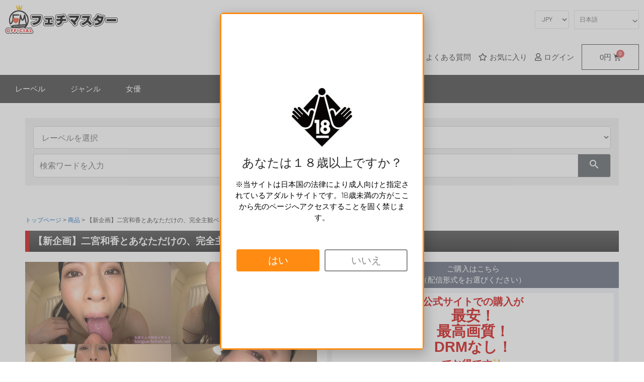

--- FILE ---
content_type: text/html; charset=UTF-8
request_url: https://fetish-master.net/product/face-nose-licking/ton-341-7/
body_size: 41394
content:
<!DOCTYPE html>
<html lang="ja">
<head>
<meta charset="UTF-8">
<meta name="viewport" content="width=device-width, initial-scale=1">
	 <link rel="profile" href="https://gmpg.org/xfn/11"> 
	 <!-- Google tag (gtag.js) -->
<script async src="https://www.googletagmanager.com/gtag/js?id=G-TP20EYPEJ5"></script>
<script>
  window.dataLayer = window.dataLayer || [];
  function gtag(){dataLayer.push(arguments);}
  gtag('js', new Date());

  gtag('config', 'G-TP20EYPEJ5');
</script><meta name='robots' content='index, follow, max-image-preview:large, max-snippet:-1, max-video-preview:-1' />
<link rel="alternate" hreflang="ja" href="https://fetish-master.net/product/face-nose-licking/ton-341-7/" />
<link rel="alternate" hreflang="en" href="https://fetish-master.net/en/product/face-nose-licking/ton-341-7/" />
<link rel="alternate" hreflang="zh-CN" href="https://fetish-master.net/zh-CN/product/face-nose-licking/ton-341-7/" />
<link rel="alternate" hreflang="zh-TW" href="https://fetish-master.net/zh-TW/product/face-nose-licking/ton-341-7/" />
<link rel="alternate" hreflang="ko" href="https://fetish-master.net/ko/product/face-nose-licking/ton-341-7/" />

	<!-- This site is optimized with the Yoast SEO plugin v21.2 - https://yoast.com/wordpress/plugins/seo/ -->
	<title>【新企画】二宮和香とあなただけの、完全主観ベチョヌル鼻舐め＆口臭嗅がせ - 舌ベロマスター - フェチエロ動画・AVメーカー - フェチマスター【公式】</title>
	<meta name="description" content="臭い・匂い・口臭, 舌・ベロ・唾・唾液, 顔舐め・鼻舐め・鼻フェラ フェチにおすすめの舌ベロマスター の商品「【新企画】二宮和香とあなただけの、完全主観ベチョヌル鼻舐め＆口臭嗅がせ 」詳細ページです。フェチマスターはフェチ専門のエロ動画・AVメーカーです。100%自社商品のみ2000本以上公開中！" />
	<link rel="canonical" href="https://fetish-master.net/product/face-nose-licking/ton-341-7/" />
	<meta property="og:locale" content="ja_JP" />
	<meta property="og:type" content="product" />
	<meta property="og:title" content="【新企画】二宮和香とあなただけの、完全主観ベチョヌル鼻舐め＆口臭嗅がせ - 舌ベロマスター - フェチエロ動画・AVメーカー - フェチマスター【公式】" />
	<meta property="og:description" content="臭い・匂い・口臭, 舌・ベロ・唾・唾液, 顔舐め・鼻舐め・鼻フェラ フェチにおすすめの舌ベロマスター の商品「【新企画】二宮和香とあなただけの、完全主観ベチョヌル鼻舐め＆口臭嗅がせ 」詳細ページです。フェチマスターはフェチ専門のエロ動画・AVメーカーです。100%自社商品のみ2000本以上公開中！" />
	<meta property="og:url" content="https://fetish-master.net/product/face-nose-licking/ton-341-7/" />
	<meta property="og:site_name" content="フェチマスター【公式】" />
	<meta property="article:modified_time" content="2023-11-03T02:30:21+00:00" />
	<meta property="og:image" content="https://fetish-master.net/wp-content/uploads/ton-341-7-ec.jpg" />
	<meta property="og:image:width" content="125" />
	<meta property="og:image:height" content="125" />
	<meta property="og:image:type" content="image/jpeg" />
	<meta name="twitter:card" content="summary_large_image" />
	<meta name="twitter:label1" content="在庫" />
	<meta name="twitter:data1" content="在庫あり" />
	<script type="application/ld+json" class="yoast-schema-graph">{"@context":"https://schema.org","@graph":[{"@type":["WebPage","ItemPage"],"@id":"https://fetish-master.net/product/face-nose-licking/ton-341-7/","url":"https://fetish-master.net/product/face-nose-licking/ton-341-7/","name":"【新企画】二宮和香とあなただけの、完全主観ベチョヌル鼻舐め＆口臭嗅がせ - 舌ベロマスター - フェチエロ動画・AVメーカー - フェチマスター【公式】","isPartOf":{"@id":"https://fetish-master.net/#website"},"primaryImageOfPage":{"@id":"https://fetish-master.net/product/face-nose-licking/ton-341-7/#primaryimage"},"image":{"@id":"https://fetish-master.net/product/face-nose-licking/ton-341-7/#primaryimage"},"thumbnailUrl":"https://fetish-master.net/wp-content/uploads/ton-341-7-ec.jpg","description":"臭い・匂い・口臭, 舌・ベロ・唾・唾液, 顔舐め・鼻舐め・鼻フェラ フェチにおすすめの舌ベロマスター の商品「【新企画】二宮和香とあなただけの、完全主観ベチョヌル鼻舐め＆口臭嗅がせ 」詳細ページです。フェチマスターはフェチ専門のエロ動画・AVメーカーです。100%自社商品のみ2000本以上公開中！","breadcrumb":{"@id":"https://fetish-master.net/product/face-nose-licking/ton-341-7/#breadcrumb"},"inLanguage":"ja","potentialAction":{"@type":"BuyAction","target":"https://fetish-master.net/product/face-nose-licking/ton-341-7/"}},{"@type":"ImageObject","inLanguage":"ja","@id":"https://fetish-master.net/product/face-nose-licking/ton-341-7/#primaryimage","url":"https://fetish-master.net/wp-content/uploads/ton-341-7-ec.jpg","contentUrl":"https://fetish-master.net/wp-content/uploads/ton-341-7-ec.jpg","width":125,"height":125},{"@type":"BreadcrumbList","@id":"https://fetish-master.net/product/face-nose-licking/ton-341-7/#breadcrumb","itemListElement":[{"@type":"ListItem","position":1,"name":"トップページ","item":"https://fetish-master.net/"},{"@type":"ListItem","position":2,"name":"商品","item":"https://fetish-master.net/product/"},{"@type":"ListItem","position":3,"name":"【新企画】二宮和香とあなただけの、完全主観ベチョヌル鼻舐め＆口臭嗅がせ"}]},{"@type":"WebSite","@id":"https://fetish-master.net/#website","url":"https://fetish-master.net/","name":"フェチマスター【公式】","description":"フェチエロ動画・AVメーカー","publisher":{"@id":"https://fetish-master.net/#organization"},"potentialAction":[{"@type":"SearchAction","target":{"@type":"EntryPoint","urlTemplate":"https://fetish-master.net/?s={search_term_string}"},"query-input":"required name=search_term_string"}],"inLanguage":"ja"},{"@type":"Organization","@id":"https://fetish-master.net/#organization","name":"フェチマスター【公式】","url":"https://fetish-master.net/","logo":{"@type":"ImageObject","inLanguage":"ja","@id":"https://fetish-master.net/#/schema/logo/image/","url":"https://fetish-master.net/wp-content/uploads/2021/01/logo-site-title-n2.png","contentUrl":"https://fetish-master.net/wp-content/uploads/2021/01/logo-site-title-n2.png","width":450,"height":116,"caption":"フェチマスター【公式】"},"image":{"@id":"https://fetish-master.net/#/schema/logo/image/"}}]}</script>
	<meta property="og:availability" content="instock" />
	<meta property="product:availability" content="instock" />
	<meta property="product:retailer_item_id" content="ton-341-7" />
	<meta property="product:condition" content="new" />
	<!-- / Yoast SEO plugin. -->


<link rel='dns-prefetch' href='//stats.wp.com' />
<link rel='dns-prefetch' href='//fonts.googleapis.com' />
<link rel="alternate" type="application/rss+xml" title="フェチマスター【公式】 &raquo; フィード" href="https://fetish-master.net/feed/" />
<link rel="alternate" type="application/rss+xml" title="フェチマスター【公式】 &raquo; コメントフィード" href="https://fetish-master.net/comments/feed/" />
<link rel="alternate" type="application/rss+xml" title="フェチマスター【公式】 &raquo; 【新企画】二宮和香とあなただけの、完全主観ベチョヌル鼻舐め＆口臭嗅がせ のコメントのフィード" href="https://fetish-master.net/product/face-nose-licking/ton-341-7/feed/" />
<script>
window._wpemojiSettings = {"baseUrl":"https:\/\/s.w.org\/images\/core\/emoji\/14.0.0\/72x72\/","ext":".png","svgUrl":"https:\/\/s.w.org\/images\/core\/emoji\/14.0.0\/svg\/","svgExt":".svg","source":{"concatemoji":"https:\/\/fetish-master.net\/wp-includes\/js\/wp-emoji-release.min.js?ver=6.3.1&fver=20230405035738"}};
/*! This file is auto-generated */
!function(i,n){var o,s,e;function c(e){try{var t={supportTests:e,timestamp:(new Date).valueOf()};sessionStorage.setItem(o,JSON.stringify(t))}catch(e){}}function p(e,t,n){e.clearRect(0,0,e.canvas.width,e.canvas.height),e.fillText(t,0,0);var t=new Uint32Array(e.getImageData(0,0,e.canvas.width,e.canvas.height).data),r=(e.clearRect(0,0,e.canvas.width,e.canvas.height),e.fillText(n,0,0),new Uint32Array(e.getImageData(0,0,e.canvas.width,e.canvas.height).data));return t.every(function(e,t){return e===r[t]})}function u(e,t,n){switch(t){case"flag":return n(e,"\ud83c\udff3\ufe0f\u200d\u26a7\ufe0f","\ud83c\udff3\ufe0f\u200b\u26a7\ufe0f")?!1:!n(e,"\ud83c\uddfa\ud83c\uddf3","\ud83c\uddfa\u200b\ud83c\uddf3")&&!n(e,"\ud83c\udff4\udb40\udc67\udb40\udc62\udb40\udc65\udb40\udc6e\udb40\udc67\udb40\udc7f","\ud83c\udff4\u200b\udb40\udc67\u200b\udb40\udc62\u200b\udb40\udc65\u200b\udb40\udc6e\u200b\udb40\udc67\u200b\udb40\udc7f");case"emoji":return!n(e,"\ud83e\udef1\ud83c\udffb\u200d\ud83e\udef2\ud83c\udfff","\ud83e\udef1\ud83c\udffb\u200b\ud83e\udef2\ud83c\udfff")}return!1}function f(e,t,n){var r="undefined"!=typeof WorkerGlobalScope&&self instanceof WorkerGlobalScope?new OffscreenCanvas(300,150):i.createElement("canvas"),a=r.getContext("2d",{willReadFrequently:!0}),o=(a.textBaseline="top",a.font="600 32px Arial",{});return e.forEach(function(e){o[e]=t(a,e,n)}),o}function t(e){var t=i.createElement("script");t.src=e,t.defer=!0,i.head.appendChild(t)}"undefined"!=typeof Promise&&(o="wpEmojiSettingsSupports",s=["flag","emoji"],n.supports={everything:!0,everythingExceptFlag:!0},e=new Promise(function(e){i.addEventListener("DOMContentLoaded",e,{once:!0})}),new Promise(function(t){var n=function(){try{var e=JSON.parse(sessionStorage.getItem(o));if("object"==typeof e&&"number"==typeof e.timestamp&&(new Date).valueOf()<e.timestamp+604800&&"object"==typeof e.supportTests)return e.supportTests}catch(e){}return null}();if(!n){if("undefined"!=typeof Worker&&"undefined"!=typeof OffscreenCanvas&&"undefined"!=typeof URL&&URL.createObjectURL&&"undefined"!=typeof Blob)try{var e="postMessage("+f.toString()+"("+[JSON.stringify(s),u.toString(),p.toString()].join(",")+"));",r=new Blob([e],{type:"text/javascript"}),a=new Worker(URL.createObjectURL(r),{name:"wpTestEmojiSupports"});return void(a.onmessage=function(e){c(n=e.data),a.terminate(),t(n)})}catch(e){}c(n=f(s,u,p))}t(n)}).then(function(e){for(var t in e)n.supports[t]=e[t],n.supports.everything=n.supports.everything&&n.supports[t],"flag"!==t&&(n.supports.everythingExceptFlag=n.supports.everythingExceptFlag&&n.supports[t]);n.supports.everythingExceptFlag=n.supports.everythingExceptFlag&&!n.supports.flag,n.DOMReady=!1,n.readyCallback=function(){n.DOMReady=!0}}).then(function(){return e}).then(function(){var e;n.supports.everything||(n.readyCallback(),(e=n.source||{}).concatemoji?t(e.concatemoji):e.wpemoji&&e.twemoji&&(t(e.twemoji),t(e.wpemoji)))}))}((window,document),window._wpemojiSettings);
</script>
<style>
img.wp-smiley,
img.emoji {
	display: inline !important;
	border: none !important;
	box-shadow: none !important;
	height: 1em !important;
	width: 1em !important;
	margin: 0 0.07em !important;
	vertical-align: -0.1em !important;
	background: none !important;
	padding: 0 !important;
}
</style>
	<link rel='stylesheet' id='wp-block-library-css' href='https://fetish-master.net/wp-includes/css/dist/block-library/style.min.css?ver=6.3.1&#038;fver=20230924020821' media='all' />
<link rel='stylesheet' id='jquery.prettyphoto-css' href='https://fetish-master.net/wp-content/plugins/wp-video-lightbox/css/prettyPhoto.css?ver=6.3.1&#038;fver=20230924020539' media='all' />
<link rel='stylesheet' id='video-lightbox-css' href='https://fetish-master.net/wp-content/plugins/wp-video-lightbox/wp-video-lightbox.css?ver=6.3.1&#038;fver=20230924020539' media='all' />
<link rel='stylesheet' id='astra-theme-css-css' href='https://fetish-master.net/wp-content/themes/astra/assets/css/minified/style.min.css?ver=4.3.1&#038;fver=20230924020230' media='all' />
<link rel='stylesheet' id='astra-google-fonts-css' href='https://fonts.googleapis.com/css?family=Roboto%3A400%2C%2C100&#038;display=fallback&#038;ver=4.3.1' media='all' />
<link rel='stylesheet' id='astra-theme-dynamic-css' href='https://fetish-master.net/wp-content/uploads/astra/astra-theme-dynamic-css-post-84879.css?ver=1768378567&#038;fver=20260114081607' media='all' />
<link rel='stylesheet' id='wc-blocks-vendors-style-css' href='https://fetish-master.net/wp-content/plugins/woocommerce/packages/woocommerce-blocks/build/wc-blocks-vendors-style.css?ver=10.9.3&#038;fver=20230924020528' media='all' />
<link rel='stylesheet' id='wc-all-blocks-style-css' href='https://fetish-master.net/wp-content/plugins/woocommerce/packages/woocommerce-blocks/build/wc-all-blocks-style.css?ver=10.9.3&#038;fver=20230924020528' media='all' />
<style id='global-styles-inline-css'>
body{--wp--preset--color--black: #000000;--wp--preset--color--cyan-bluish-gray: #abb8c3;--wp--preset--color--white: #ffffff;--wp--preset--color--pale-pink: #f78da7;--wp--preset--color--vivid-red: #cf2e2e;--wp--preset--color--luminous-vivid-orange: #ff6900;--wp--preset--color--luminous-vivid-amber: #fcb900;--wp--preset--color--light-green-cyan: #7bdcb5;--wp--preset--color--vivid-green-cyan: #00d084;--wp--preset--color--pale-cyan-blue: #8ed1fc;--wp--preset--color--vivid-cyan-blue: #0693e3;--wp--preset--color--vivid-purple: #9b51e0;--wp--preset--color--ast-global-color-0: var(--ast-global-color-0);--wp--preset--color--ast-global-color-1: var(--ast-global-color-1);--wp--preset--color--ast-global-color-2: var(--ast-global-color-2);--wp--preset--color--ast-global-color-3: var(--ast-global-color-3);--wp--preset--color--ast-global-color-4: var(--ast-global-color-4);--wp--preset--color--ast-global-color-5: var(--ast-global-color-5);--wp--preset--color--ast-global-color-6: var(--ast-global-color-6);--wp--preset--color--ast-global-color-7: var(--ast-global-color-7);--wp--preset--color--ast-global-color-8: var(--ast-global-color-8);--wp--preset--gradient--vivid-cyan-blue-to-vivid-purple: linear-gradient(135deg,rgba(6,147,227,1) 0%,rgb(155,81,224) 100%);--wp--preset--gradient--light-green-cyan-to-vivid-green-cyan: linear-gradient(135deg,rgb(122,220,180) 0%,rgb(0,208,130) 100%);--wp--preset--gradient--luminous-vivid-amber-to-luminous-vivid-orange: linear-gradient(135deg,rgba(252,185,0,1) 0%,rgba(255,105,0,1) 100%);--wp--preset--gradient--luminous-vivid-orange-to-vivid-red: linear-gradient(135deg,rgba(255,105,0,1) 0%,rgb(207,46,46) 100%);--wp--preset--gradient--very-light-gray-to-cyan-bluish-gray: linear-gradient(135deg,rgb(238,238,238) 0%,rgb(169,184,195) 100%);--wp--preset--gradient--cool-to-warm-spectrum: linear-gradient(135deg,rgb(74,234,220) 0%,rgb(151,120,209) 20%,rgb(207,42,186) 40%,rgb(238,44,130) 60%,rgb(251,105,98) 80%,rgb(254,248,76) 100%);--wp--preset--gradient--blush-light-purple: linear-gradient(135deg,rgb(255,206,236) 0%,rgb(152,150,240) 100%);--wp--preset--gradient--blush-bordeaux: linear-gradient(135deg,rgb(254,205,165) 0%,rgb(254,45,45) 50%,rgb(107,0,62) 100%);--wp--preset--gradient--luminous-dusk: linear-gradient(135deg,rgb(255,203,112) 0%,rgb(199,81,192) 50%,rgb(65,88,208) 100%);--wp--preset--gradient--pale-ocean: linear-gradient(135deg,rgb(255,245,203) 0%,rgb(182,227,212) 50%,rgb(51,167,181) 100%);--wp--preset--gradient--electric-grass: linear-gradient(135deg,rgb(202,248,128) 0%,rgb(113,206,126) 100%);--wp--preset--gradient--midnight: linear-gradient(135deg,rgb(2,3,129) 0%,rgb(40,116,252) 100%);--wp--preset--font-size--small: 13px;--wp--preset--font-size--medium: 20px;--wp--preset--font-size--large: 36px;--wp--preset--font-size--x-large: 42px;--wp--preset--spacing--20: 0.44rem;--wp--preset--spacing--30: 0.67rem;--wp--preset--spacing--40: 1rem;--wp--preset--spacing--50: 1.5rem;--wp--preset--spacing--60: 2.25rem;--wp--preset--spacing--70: 3.38rem;--wp--preset--spacing--80: 5.06rem;--wp--preset--shadow--natural: 6px 6px 9px rgba(0, 0, 0, 0.2);--wp--preset--shadow--deep: 12px 12px 50px rgba(0, 0, 0, 0.4);--wp--preset--shadow--sharp: 6px 6px 0px rgba(0, 0, 0, 0.2);--wp--preset--shadow--outlined: 6px 6px 0px -3px rgba(255, 255, 255, 1), 6px 6px rgba(0, 0, 0, 1);--wp--preset--shadow--crisp: 6px 6px 0px rgba(0, 0, 0, 1);}body { margin: 0;--wp--style--global--content-size: var(--wp--custom--ast-content-width-size);--wp--style--global--wide-size: var(--wp--custom--ast-wide-width-size); }.wp-site-blocks > .alignleft { float: left; margin-right: 2em; }.wp-site-blocks > .alignright { float: right; margin-left: 2em; }.wp-site-blocks > .aligncenter { justify-content: center; margin-left: auto; margin-right: auto; }:where(.wp-site-blocks) > * { margin-block-start: 24px; margin-block-end: 0; }:where(.wp-site-blocks) > :first-child:first-child { margin-block-start: 0; }:where(.wp-site-blocks) > :last-child:last-child { margin-block-end: 0; }body { --wp--style--block-gap: 24px; }:where(body .is-layout-flow)  > :first-child:first-child{margin-block-start: 0;}:where(body .is-layout-flow)  > :last-child:last-child{margin-block-end: 0;}:where(body .is-layout-flow)  > *{margin-block-start: 24px;margin-block-end: 0;}:where(body .is-layout-constrained)  > :first-child:first-child{margin-block-start: 0;}:where(body .is-layout-constrained)  > :last-child:last-child{margin-block-end: 0;}:where(body .is-layout-constrained)  > *{margin-block-start: 24px;margin-block-end: 0;}:where(body .is-layout-flex) {gap: 24px;}:where(body .is-layout-grid) {gap: 24px;}body .is-layout-flow > .alignleft{float: left;margin-inline-start: 0;margin-inline-end: 2em;}body .is-layout-flow > .alignright{float: right;margin-inline-start: 2em;margin-inline-end: 0;}body .is-layout-flow > .aligncenter{margin-left: auto !important;margin-right: auto !important;}body .is-layout-constrained > .alignleft{float: left;margin-inline-start: 0;margin-inline-end: 2em;}body .is-layout-constrained > .alignright{float: right;margin-inline-start: 2em;margin-inline-end: 0;}body .is-layout-constrained > .aligncenter{margin-left: auto !important;margin-right: auto !important;}body .is-layout-constrained > :where(:not(.alignleft):not(.alignright):not(.alignfull)){max-width: var(--wp--style--global--content-size);margin-left: auto !important;margin-right: auto !important;}body .is-layout-constrained > .alignwide{max-width: var(--wp--style--global--wide-size);}body .is-layout-flex{display: flex;}body .is-layout-flex{flex-wrap: wrap;align-items: center;}body .is-layout-flex > *{margin: 0;}body .is-layout-grid{display: grid;}body .is-layout-grid > *{margin: 0;}body{padding-top: 0px;padding-right: 0px;padding-bottom: 0px;padding-left: 0px;}a:where(:not(.wp-element-button)){text-decoration: none;}.wp-element-button, .wp-block-button__link{background-color: #32373c;border-width: 0;color: #fff;font-family: inherit;font-size: inherit;line-height: inherit;padding: calc(0.667em + 2px) calc(1.333em + 2px);text-decoration: none;}.has-black-color{color: var(--wp--preset--color--black) !important;}.has-cyan-bluish-gray-color{color: var(--wp--preset--color--cyan-bluish-gray) !important;}.has-white-color{color: var(--wp--preset--color--white) !important;}.has-pale-pink-color{color: var(--wp--preset--color--pale-pink) !important;}.has-vivid-red-color{color: var(--wp--preset--color--vivid-red) !important;}.has-luminous-vivid-orange-color{color: var(--wp--preset--color--luminous-vivid-orange) !important;}.has-luminous-vivid-amber-color{color: var(--wp--preset--color--luminous-vivid-amber) !important;}.has-light-green-cyan-color{color: var(--wp--preset--color--light-green-cyan) !important;}.has-vivid-green-cyan-color{color: var(--wp--preset--color--vivid-green-cyan) !important;}.has-pale-cyan-blue-color{color: var(--wp--preset--color--pale-cyan-blue) !important;}.has-vivid-cyan-blue-color{color: var(--wp--preset--color--vivid-cyan-blue) !important;}.has-vivid-purple-color{color: var(--wp--preset--color--vivid-purple) !important;}.has-ast-global-color-0-color{color: var(--wp--preset--color--ast-global-color-0) !important;}.has-ast-global-color-1-color{color: var(--wp--preset--color--ast-global-color-1) !important;}.has-ast-global-color-2-color{color: var(--wp--preset--color--ast-global-color-2) !important;}.has-ast-global-color-3-color{color: var(--wp--preset--color--ast-global-color-3) !important;}.has-ast-global-color-4-color{color: var(--wp--preset--color--ast-global-color-4) !important;}.has-ast-global-color-5-color{color: var(--wp--preset--color--ast-global-color-5) !important;}.has-ast-global-color-6-color{color: var(--wp--preset--color--ast-global-color-6) !important;}.has-ast-global-color-7-color{color: var(--wp--preset--color--ast-global-color-7) !important;}.has-ast-global-color-8-color{color: var(--wp--preset--color--ast-global-color-8) !important;}.has-black-background-color{background-color: var(--wp--preset--color--black) !important;}.has-cyan-bluish-gray-background-color{background-color: var(--wp--preset--color--cyan-bluish-gray) !important;}.has-white-background-color{background-color: var(--wp--preset--color--white) !important;}.has-pale-pink-background-color{background-color: var(--wp--preset--color--pale-pink) !important;}.has-vivid-red-background-color{background-color: var(--wp--preset--color--vivid-red) !important;}.has-luminous-vivid-orange-background-color{background-color: var(--wp--preset--color--luminous-vivid-orange) !important;}.has-luminous-vivid-amber-background-color{background-color: var(--wp--preset--color--luminous-vivid-amber) !important;}.has-light-green-cyan-background-color{background-color: var(--wp--preset--color--light-green-cyan) !important;}.has-vivid-green-cyan-background-color{background-color: var(--wp--preset--color--vivid-green-cyan) !important;}.has-pale-cyan-blue-background-color{background-color: var(--wp--preset--color--pale-cyan-blue) !important;}.has-vivid-cyan-blue-background-color{background-color: var(--wp--preset--color--vivid-cyan-blue) !important;}.has-vivid-purple-background-color{background-color: var(--wp--preset--color--vivid-purple) !important;}.has-ast-global-color-0-background-color{background-color: var(--wp--preset--color--ast-global-color-0) !important;}.has-ast-global-color-1-background-color{background-color: var(--wp--preset--color--ast-global-color-1) !important;}.has-ast-global-color-2-background-color{background-color: var(--wp--preset--color--ast-global-color-2) !important;}.has-ast-global-color-3-background-color{background-color: var(--wp--preset--color--ast-global-color-3) !important;}.has-ast-global-color-4-background-color{background-color: var(--wp--preset--color--ast-global-color-4) !important;}.has-ast-global-color-5-background-color{background-color: var(--wp--preset--color--ast-global-color-5) !important;}.has-ast-global-color-6-background-color{background-color: var(--wp--preset--color--ast-global-color-6) !important;}.has-ast-global-color-7-background-color{background-color: var(--wp--preset--color--ast-global-color-7) !important;}.has-ast-global-color-8-background-color{background-color: var(--wp--preset--color--ast-global-color-8) !important;}.has-black-border-color{border-color: var(--wp--preset--color--black) !important;}.has-cyan-bluish-gray-border-color{border-color: var(--wp--preset--color--cyan-bluish-gray) !important;}.has-white-border-color{border-color: var(--wp--preset--color--white) !important;}.has-pale-pink-border-color{border-color: var(--wp--preset--color--pale-pink) !important;}.has-vivid-red-border-color{border-color: var(--wp--preset--color--vivid-red) !important;}.has-luminous-vivid-orange-border-color{border-color: var(--wp--preset--color--luminous-vivid-orange) !important;}.has-luminous-vivid-amber-border-color{border-color: var(--wp--preset--color--luminous-vivid-amber) !important;}.has-light-green-cyan-border-color{border-color: var(--wp--preset--color--light-green-cyan) !important;}.has-vivid-green-cyan-border-color{border-color: var(--wp--preset--color--vivid-green-cyan) !important;}.has-pale-cyan-blue-border-color{border-color: var(--wp--preset--color--pale-cyan-blue) !important;}.has-vivid-cyan-blue-border-color{border-color: var(--wp--preset--color--vivid-cyan-blue) !important;}.has-vivid-purple-border-color{border-color: var(--wp--preset--color--vivid-purple) !important;}.has-ast-global-color-0-border-color{border-color: var(--wp--preset--color--ast-global-color-0) !important;}.has-ast-global-color-1-border-color{border-color: var(--wp--preset--color--ast-global-color-1) !important;}.has-ast-global-color-2-border-color{border-color: var(--wp--preset--color--ast-global-color-2) !important;}.has-ast-global-color-3-border-color{border-color: var(--wp--preset--color--ast-global-color-3) !important;}.has-ast-global-color-4-border-color{border-color: var(--wp--preset--color--ast-global-color-4) !important;}.has-ast-global-color-5-border-color{border-color: var(--wp--preset--color--ast-global-color-5) !important;}.has-ast-global-color-6-border-color{border-color: var(--wp--preset--color--ast-global-color-6) !important;}.has-ast-global-color-7-border-color{border-color: var(--wp--preset--color--ast-global-color-7) !important;}.has-ast-global-color-8-border-color{border-color: var(--wp--preset--color--ast-global-color-8) !important;}.has-vivid-cyan-blue-to-vivid-purple-gradient-background{background: var(--wp--preset--gradient--vivid-cyan-blue-to-vivid-purple) !important;}.has-light-green-cyan-to-vivid-green-cyan-gradient-background{background: var(--wp--preset--gradient--light-green-cyan-to-vivid-green-cyan) !important;}.has-luminous-vivid-amber-to-luminous-vivid-orange-gradient-background{background: var(--wp--preset--gradient--luminous-vivid-amber-to-luminous-vivid-orange) !important;}.has-luminous-vivid-orange-to-vivid-red-gradient-background{background: var(--wp--preset--gradient--luminous-vivid-orange-to-vivid-red) !important;}.has-very-light-gray-to-cyan-bluish-gray-gradient-background{background: var(--wp--preset--gradient--very-light-gray-to-cyan-bluish-gray) !important;}.has-cool-to-warm-spectrum-gradient-background{background: var(--wp--preset--gradient--cool-to-warm-spectrum) !important;}.has-blush-light-purple-gradient-background{background: var(--wp--preset--gradient--blush-light-purple) !important;}.has-blush-bordeaux-gradient-background{background: var(--wp--preset--gradient--blush-bordeaux) !important;}.has-luminous-dusk-gradient-background{background: var(--wp--preset--gradient--luminous-dusk) !important;}.has-pale-ocean-gradient-background{background: var(--wp--preset--gradient--pale-ocean) !important;}.has-electric-grass-gradient-background{background: var(--wp--preset--gradient--electric-grass) !important;}.has-midnight-gradient-background{background: var(--wp--preset--gradient--midnight) !important;}.has-small-font-size{font-size: var(--wp--preset--font-size--small) !important;}.has-medium-font-size{font-size: var(--wp--preset--font-size--medium) !important;}.has-large-font-size{font-size: var(--wp--preset--font-size--large) !important;}.has-x-large-font-size{font-size: var(--wp--preset--font-size--x-large) !important;}
.wp-block-navigation a:where(:not(.wp-element-button)){color: inherit;}
.wp-block-pullquote{font-size: 1.5em;line-height: 1.6;}
</style>
<link rel='stylesheet' id='pi-dcw-css' href='https://fetish-master.net/wp-content/plugins/add-to-cart-direct-checkout-for-woocommerce-pro/public/css/pi-dcw-public.css?ver=1.3.9.9&#038;fver=20221013011929' media='all' />
<style id='pi-dcw-inline-css'>

		.pisol_buy_now_button{
			color:#ffffff !important;
			background-color: #ff8b12 !important;
		}
		
</style>
<link rel='stylesheet' id='widgetopts-styles-css' href='https://fetish-master.net/wp-content/plugins/widget-options/assets/css/widget-options.css?fver=20230924020523' media='all' />
<link rel='stylesheet' id='follow-up-emails-css' href='https://fetish-master.net/wp-content/plugins/woocommerce-follow-up-emails/templates/followups.css?ver=4.9.51&#038;fver=20230925044240' media='all' />
<link rel='stylesheet' id='photoswipe-css' href='https://fetish-master.net/wp-content/plugins/woocommerce/assets/css/photoswipe/photoswipe.min.css?ver=8.1.1&#038;fver=20230924020528' media='all' />
<link rel='stylesheet' id='photoswipe-default-skin-css' href='https://fetish-master.net/wp-content/plugins/woocommerce/assets/css/photoswipe/default-skin/default-skin.min.css?ver=8.1.1&#038;fver=20230924020528' media='all' />
<link rel='stylesheet' id='woocommerce-layout-css' href='https://fetish-master.net/wp-content/themes/astra/assets/css/minified/compatibility/woocommerce/woocommerce-layout.min.css?ver=4.3.1&#038;fver=20230924020230' media='all' />
<link rel='stylesheet' id='woocommerce-smallscreen-css' href='https://fetish-master.net/wp-content/themes/astra/assets/css/minified/compatibility/woocommerce/woocommerce-smallscreen.min.css?ver=4.3.1&#038;fver=20230924020230' media='only screen and (max-width: 959px)' />
<link rel='stylesheet' id='woocommerce-general-css' href='https://fetish-master.net/wp-content/themes/astra/assets/css/minified/compatibility/woocommerce/woocommerce.min.css?ver=4.3.1&#038;fver=20230924020230' media='all' />
<style id='woocommerce-general-inline-css'>

					.woocommerce-js a.button, .woocommerce button.button, .woocommerce input.button, .woocommerce #respond input#submit {
						font-size: 100%;
						line-height: 1;
						text-decoration: none;
						overflow: visible;
						padding: 0.5em 0.75em;
						font-weight: 700;
						border-radius: 3px;
						color: $secondarytext;
						background-color: $secondary;
						border: 0;
					}
					.woocommerce-js a.button:hover, .woocommerce button.button:hover, .woocommerce input.button:hover, .woocommerce #respond input#submit:hover {
						background-color: #dad8da;
						background-image: none;
						color: #515151;
					}
				#customer_details h3:not(.elementor-widget-woocommerce-checkout-page h3){font-size:1.2rem;padding:20px 0 14px;margin:0 0 20px;border-bottom:1px solid var(--ast-border-color);font-weight:700;}form #order_review_heading:not(.elementor-widget-woocommerce-checkout-page #order_review_heading){border-width:2px 2px 0 2px;border-style:solid;font-size:1.2rem;margin:0;padding:1.5em 1.5em 1em;border-color:var(--ast-border-color);font-weight:700;}form #order_review:not(.elementor-widget-woocommerce-checkout-page #order_review){padding:0 2em;border-width:0 2px 2px;border-style:solid;border-color:var(--ast-border-color);}ul#shipping_method li:not(.elementor-widget-woocommerce-cart #shipping_method li){margin:0;padding:0.25em 0 0.25em 22px;text-indent:-22px;list-style:none outside;}.woocommerce span.onsale, .wc-block-grid__product .wc-block-grid__product-onsale{background-color:#000000;color:#ffffff;}.woocommerce-message, .woocommerce-info{border-top-color:#000000;}.woocommerce-message::before,.woocommerce-info::before{color:#000000;}.woocommerce ul.products li.product .price, .woocommerce div.product p.price, .woocommerce div.product span.price, .widget_layered_nav_filters ul li.chosen a, .woocommerce-page ul.products li.product .ast-woo-product-category, .wc-layered-nav-rating a{color:#333333;}.woocommerce nav.woocommerce-pagination ul,.woocommerce nav.woocommerce-pagination ul li{border-color:#000000;}.woocommerce nav.woocommerce-pagination ul li a:focus, .woocommerce nav.woocommerce-pagination ul li a:hover, .woocommerce nav.woocommerce-pagination ul li span.current{background:#000000;color:#ffffff;}.woocommerce .widget_price_filter .ui-slider .ui-slider-range, .woocommerce .widget_price_filter .ui-slider .ui-slider-handle{background-color:#000000;}.woocommerce .star-rating, .woocommerce .comment-form-rating .stars a, .woocommerce .star-rating::before{color:var(--ast-global-color-3);}.woocommerce div.product .woocommerce-tabs ul.tabs li.active:before,  .woocommerce div.ast-product-tabs-layout-vertical .woocommerce-tabs ul.tabs li:hover::before{background:#000000;}.ast-site-header-cart a{color:#333333;}.ast-site-header-cart a:focus, .ast-site-header-cart a:hover, .ast-site-header-cart .current-menu-item a{color:#000000;}.ast-cart-menu-wrap .count, .ast-cart-menu-wrap .count:after{border-color:#000000;color:#000000;}.ast-cart-menu-wrap:hover .count{color:transparent;background-color:#000000;}.ast-site-header-cart .widget_shopping_cart .total .woocommerce-Price-amount{color:#000000;}.woocommerce a.remove:hover, .ast-woocommerce-cart-menu .main-header-menu .woocommerce-custom-menu-item .menu-item:hover > .menu-link.remove:hover{color:#000000;border-color:#000000;background-color:#ffffff;}.ast-site-header-cart .widget_shopping_cart .buttons .button.checkout, .woocommerce .widget_shopping_cart .woocommerce-mini-cart__buttons .checkout.wc-forward{color:#ffffff;border-color:#000000;background-color:#000000;}.site-header .ast-site-header-cart-data .button.wc-forward, .site-header .ast-site-header-cart-data .button.wc-forward:hover{color:#ffffff;}.below-header-user-select .ast-site-header-cart .widget, .ast-above-header-section .ast-site-header-cart .widget a, .below-header-user-select .ast-site-header-cart .widget_shopping_cart a{color:#333333;}.below-header-user-select .ast-site-header-cart .widget_shopping_cart a:hover, .ast-above-header-section .ast-site-header-cart .widget_shopping_cart a:hover, .below-header-user-select .ast-site-header-cart .widget_shopping_cart a.remove:hover, .ast-above-header-section .ast-site-header-cart .widget_shopping_cart a.remove:hover{color:#000000;}.woocommerce .woocommerce-cart-form button[name="update_cart"]:disabled{color:#ffffff;}.woocommerce #content table.cart .button[name="apply_coupon"], .woocommerce-page #content table.cart .button[name="apply_coupon"]{padding:10px 40px;}.woocommerce table.cart td.actions .button, .woocommerce #content table.cart td.actions .button, .woocommerce-page table.cart td.actions .button, .woocommerce-page #content table.cart td.actions .button{line-height:1;border-width:1px;border-style:solid;}.woocommerce ul.products li.product .button, .woocommerce-page ul.products li.product .button{line-height:1.3;}.woocommerce-js a.button, .woocommerce button.button, .woocommerce .woocommerce-message a.button, .woocommerce #respond input#submit.alt, .woocommerce-js a.button.alt, .woocommerce button.button.alt, .woocommerce input.button.alt, .woocommerce input.button,.woocommerce input.button:disabled, .woocommerce input.button:disabled[disabled], .woocommerce input.button:disabled:hover, .woocommerce input.button:disabled[disabled]:hover, .woocommerce #respond input#submit, .woocommerce button.button.alt.disabled, .wc-block-grid__products .wc-block-grid__product .wp-block-button__link, .wc-block-grid__product-onsale{color:#ffffff;border-color:#54595f;background-color:#54595f;}.woocommerce-js a.button:hover, .woocommerce button.button:hover, .woocommerce .woocommerce-message a.button:hover,.woocommerce #respond input#submit:hover,.woocommerce #respond input#submit.alt:hover, .woocommerce-js a.button.alt:hover, .woocommerce button.button.alt:hover, .woocommerce input.button.alt:hover, .woocommerce input.button:hover, .woocommerce button.button.alt.disabled:hover, .wc-block-grid__products .wc-block-grid__product .wp-block-button__link:hover{color:#ffffff;border-color:#000000;background-color:#000000;}.woocommerce-js a.button, .woocommerce button.button, .woocommerce .woocommerce-message a.button, .woocommerce #respond input#submit.alt, .woocommerce-js a.button.alt, .woocommerce button.button.alt, .woocommerce input.button.alt, .woocommerce input.button,.woocommerce-cart table.cart td.actions .button, .woocommerce form.checkout_coupon .button, .woocommerce #respond input#submit, .wc-block-grid__products .wc-block-grid__product .wp-block-button__link{border-top-left-radius:0px;border-top-right-radius:0px;border-bottom-right-radius:0px;border-bottom-left-radius:0px;padding-top:17px;padding-right:35px;padding-bottom:17px;padding-left:35px;}.woocommerce ul.products li.product a, .woocommerce-js a.button:hover, .woocommerce button.button:hover, .woocommerce input.button:hover, .woocommerce #respond input#submit:hover{text-decoration:none;}.woocommerce .up-sells h2, .woocommerce .related.products h2, .woocommerce .woocommerce-tabs h2{font-size:1.5rem;}.woocommerce h2, .woocommerce-account h2{font-size:1.625rem;}.woocommerce ul.product-categories > li ul li:before{content:"\e900";padding:0 5px 0 5px;display:inline-block;font-family:Astra;transform:rotate(-90deg);font-size:0.7rem;}.ast-site-header-cart i.astra-icon:before{font-family:Astra;}.ast-icon-shopping-cart:before{content:"\f07a";}.ast-icon-shopping-bag:before{content:"\f290";}.ast-icon-shopping-basket:before{content:"\f291";}.ast-icon-shopping-cart svg{height:.82em;}.ast-icon-shopping-bag svg{height:1em;width:1em;}.ast-icon-shopping-basket svg{height:1.15em;width:1.2em;}.ast-site-header-cart.ast-menu-cart-outline .ast-addon-cart-wrap, .ast-site-header-cart.ast-menu-cart-fill .ast-addon-cart-wrap {line-height:1;}.ast-site-header-cart.ast-menu-cart-fill i.astra-icon{ font-size:1.1em;}li.woocommerce-custom-menu-item .ast-site-header-cart i.astra-icon:after{ padding-left:2px;}.ast-hfb-header .ast-addon-cart-wrap{ padding:0.4em;}.ast-header-break-point.ast-header-custom-item-outside .ast-woo-header-cart-info-wrap{ display:none;}.ast-site-header-cart i.astra-icon:after{ background:#000000;}@media (min-width:560px) and (max-width:959px){.woocommerce.tablet-columns-6 ul.products li.product, .woocommerce-page.tablet-columns-6 ul.products li.product{width:calc(16.66% - 16.66px);}.woocommerce.tablet-columns-5 ul.products li.product, .woocommerce-page.tablet-columns-5 ul.products li.product{width:calc(20% - 16px);}.woocommerce.tablet-columns-4 ul.products li.product, .woocommerce-page.tablet-columns-4 ul.products li.product{width:calc(25% - 15px);}.woocommerce.tablet-columns-3 ul.products li.product, .woocommerce-page.tablet-columns-3 ul.products li.product{width:calc(33.33% - 14px);}.woocommerce.tablet-columns-2 ul.products li.product, .woocommerce-page.tablet-columns-2 ul.products li.product{width:calc(50% - 10px);}.woocommerce.tablet-columns-1 ul.products li.product, .woocommerce-page.tablet-columns-1 ul.products li.product{width:100%;}.woocommerce div.product .related.products ul.products li.product{width:calc(33.33% - 14px);}}@media (min-width:560px) and (max-width:959px){.woocommerce[class*="columns-"].columns-3 > ul.products li.product, .woocommerce[class*="columns-"].columns-4 > ul.products li.product, .woocommerce[class*="columns-"].columns-5 > ul.products li.product, .woocommerce[class*="columns-"].columns-6 > ul.products li.product{width:calc(33.33% - 14px);margin-right:20px;}.woocommerce[class*="columns-"].columns-3 > ul.products li.product:nth-child(3n), .woocommerce[class*="columns-"].columns-4 > ul.products li.product:nth-child(3n), .woocommerce[class*="columns-"].columns-5 > ul.products li.product:nth-child(3n), .woocommerce[class*="columns-"].columns-6 > ul.products li.product:nth-child(3n){margin-right:0;clear:right;}.woocommerce[class*="columns-"].columns-3 > ul.products li.product:nth-child(3n+1), .woocommerce[class*="columns-"].columns-4 > ul.products li.product:nth-child(3n+1), .woocommerce[class*="columns-"].columns-5 > ul.products li.product:nth-child(3n+1), .woocommerce[class*="columns-"].columns-6 > ul.products li.product:nth-child(3n+1){clear:left;}.woocommerce[class*="columns-"] ul.products li.product:nth-child(n), .woocommerce-page[class*="columns-"] ul.products li.product:nth-child(n){margin-right:20px;clear:none;}.woocommerce.tablet-columns-2 ul.products li.product:nth-child(2n), .woocommerce-page.tablet-columns-2 ul.products li.product:nth-child(2n), .woocommerce.tablet-columns-3 ul.products li.product:nth-child(3n), .woocommerce-page.tablet-columns-3 ul.products li.product:nth-child(3n), .woocommerce.tablet-columns-4 ul.products li.product:nth-child(4n), .woocommerce-page.tablet-columns-4 ul.products li.product:nth-child(4n), .woocommerce.tablet-columns-5 ul.products li.product:nth-child(5n), .woocommerce-page.tablet-columns-5 ul.products li.product:nth-child(5n), .woocommerce.tablet-columns-6 ul.products li.product:nth-child(6n), .woocommerce-page.tablet-columns-6 ul.products li.product:nth-child(6n){margin-right:0;clear:right;}.woocommerce.tablet-columns-2 ul.products li.product:nth-child(2n+1), .woocommerce-page.tablet-columns-2 ul.products li.product:nth-child(2n+1), .woocommerce.tablet-columns-3 ul.products li.product:nth-child(3n+1), .woocommerce-page.tablet-columns-3 ul.products li.product:nth-child(3n+1), .woocommerce.tablet-columns-4 ul.products li.product:nth-child(4n+1), .woocommerce-page.tablet-columns-4 ul.products li.product:nth-child(4n+1), .woocommerce.tablet-columns-5 ul.products li.product:nth-child(5n+1), .woocommerce-page.tablet-columns-5 ul.products li.product:nth-child(5n+1), .woocommerce.tablet-columns-6 ul.products li.product:nth-child(6n+1), .woocommerce-page.tablet-columns-6 ul.products li.product:nth-child(6n+1){clear:left;}.woocommerce div.product .related.products ul.products li.product:nth-child(3n), .woocommerce-page.tablet-columns-1 .site-main ul.products li.product{margin-right:0;clear:right;}.woocommerce div.product .related.products ul.products li.product:nth-child(3n+1){clear:left;}}@media (min-width:960px){.woocommerce form.checkout_coupon{width:50%;}.woocommerce #reviews #comments{float:left;}.woocommerce #reviews #review_form_wrapper{float:right;}}@media (max-width:959px){.ast-header-break-point.ast-woocommerce-cart-menu .header-main-layout-1.ast-mobile-header-stack.ast-no-menu-items .ast-site-header-cart, .ast-header-break-point.ast-woocommerce-cart-menu .header-main-layout-3.ast-mobile-header-stack.ast-no-menu-items .ast-site-header-cart{padding-right:0;padding-left:0;}.ast-header-break-point.ast-woocommerce-cart-menu .header-main-layout-1.ast-mobile-header-stack .main-header-bar{text-align:center;}.ast-header-break-point.ast-woocommerce-cart-menu .header-main-layout-1.ast-mobile-header-stack .ast-site-header-cart, .ast-header-break-point.ast-woocommerce-cart-menu .header-main-layout-1.ast-mobile-header-stack .ast-mobile-menu-buttons{display:inline-block;}.ast-header-break-point.ast-woocommerce-cart-menu .header-main-layout-2.ast-mobile-header-inline .site-branding{flex:auto;}.ast-header-break-point.ast-woocommerce-cart-menu .header-main-layout-3.ast-mobile-header-stack .site-branding{flex:0 0 100%;}.ast-header-break-point.ast-woocommerce-cart-menu .header-main-layout-3.ast-mobile-header-stack .main-header-container{display:flex;justify-content:center;}.woocommerce-cart .woocommerce-shipping-calculator .button{width:100%;}.woocommerce div.product div.images, .woocommerce div.product div.summary, .woocommerce #content div.product div.images, .woocommerce #content div.product div.summary, .woocommerce-page div.product div.images, .woocommerce-page div.product div.summary, .woocommerce-page #content div.product div.images, .woocommerce-page #content div.product div.summary{float:none;width:100%;}.woocommerce-cart table.cart td.actions .ast-return-to-shop{display:block;text-align:center;margin-top:1em;}}@media (max-width:559px){.ast-separate-container .ast-woocommerce-container{padding:.54em 1em 1.33333em;}.woocommerce-message, .woocommerce-error, .woocommerce-info{display:flex;flex-wrap:wrap;}.woocommerce-message a.button, .woocommerce-error a.button, .woocommerce-info a.button{order:1;margin-top:.5em;}.woocommerce .woocommerce-ordering, .woocommerce-page .woocommerce-ordering{float:none;margin-bottom:2em;}.woocommerce table.cart td.actions .button, .woocommerce #content table.cart td.actions .button, .woocommerce-page table.cart td.actions .button, .woocommerce-page #content table.cart td.actions .button{padding-left:1em;padding-right:1em;}.woocommerce #content table.cart .button, .woocommerce-page #content table.cart .button{width:100%;}.woocommerce #content table.cart td.actions .coupon, .woocommerce-page #content table.cart td.actions .coupon{float:none;}.woocommerce #content table.cart td.actions .coupon .button, .woocommerce-page #content table.cart td.actions .coupon .button{flex:1;}.woocommerce #content div.product .woocommerce-tabs ul.tabs li a, .woocommerce-page #content div.product .woocommerce-tabs ul.tabs li a{display:block;}.woocommerce ul.products a.button, .woocommerce-page ul.products a.button{padding:0.5em 0.75em;}.woocommerce div.product .related.products ul.products li.product, .woocommerce.mobile-columns-2 ul.products li.product, .woocommerce-page.mobile-columns-2 ul.products li.product{width:calc(50% - 10px);}.woocommerce.mobile-columns-6 ul.products li.product, .woocommerce-page.mobile-columns-6 ul.products li.product{width:calc(16.66% - 16.66px);}.woocommerce.mobile-columns-5 ul.products li.product, .woocommerce-page.mobile-columns-5 ul.products li.product{width:calc(20% - 16px);}.woocommerce.mobile-columns-4 ul.products li.product, .woocommerce-page.mobile-columns-4 ul.products li.product{width:calc(25% - 15px);}.woocommerce.mobile-columns-3 ul.products li.product, .woocommerce-page.mobile-columns-3 ul.products li.product{width:calc(33.33% - 14px);}.woocommerce.mobile-columns-1 ul.products li.product, .woocommerce-page.mobile-columns-1 ul.products li.product{width:100%;}}@media (max-width:559px){.woocommerce ul.products a.button.loading::after, .woocommerce-page ul.products a.button.loading::after{display:inline-block;margin-left:5px;position:initial;}.woocommerce.mobile-columns-1 .site-main ul.products li.product:nth-child(n), .woocommerce-page.mobile-columns-1 .site-main ul.products li.product:nth-child(n){margin-right:0;}.woocommerce #content div.product .woocommerce-tabs ul.tabs li, .woocommerce-page #content div.product .woocommerce-tabs ul.tabs li{display:block;margin-right:0;}.woocommerce[class*="columns-"].columns-3 > ul.products li.product, .woocommerce[class*="columns-"].columns-4 > ul.products li.product, .woocommerce[class*="columns-"].columns-5 > ul.products li.product, .woocommerce[class*="columns-"].columns-6 > ul.products li.product{width:calc(50% - 10px);margin-right:20px;}.woocommerce[class*="columns-"] ul.products li.product:nth-child(n), .woocommerce-page[class*="columns-"] ul.products li.product:nth-child(n){margin-right:20px;clear:none;}.woocommerce-page[class*=columns-].columns-3>ul.products li.product:nth-child(2n), .woocommerce-page[class*=columns-].columns-4>ul.products li.product:nth-child(2n), .woocommerce-page[class*=columns-].columns-5>ul.products li.product:nth-child(2n), .woocommerce-page[class*=columns-].columns-6>ul.products li.product:nth-child(2n), .woocommerce[class*=columns-].columns-3>ul.products li.product:nth-child(2n), .woocommerce[class*=columns-].columns-4>ul.products li.product:nth-child(2n), .woocommerce[class*=columns-].columns-5>ul.products li.product:nth-child(2n), .woocommerce[class*=columns-].columns-6>ul.products li.product:nth-child(2n){margin-right:0;clear:right;}.woocommerce[class*="columns-"].columns-3 > ul.products li.product:nth-child(2n+1), .woocommerce[class*="columns-"].columns-4 > ul.products li.product:nth-child(2n+1), .woocommerce[class*="columns-"].columns-5 > ul.products li.product:nth-child(2n+1), .woocommerce[class*="columns-"].columns-6 > ul.products li.product:nth-child(2n+1){clear:left;}.woocommerce-page[class*=columns-] ul.products li.product:nth-child(n), .woocommerce[class*=columns-] ul.products li.product:nth-child(n){margin-right:20px;clear:none;}.woocommerce.mobile-columns-6 ul.products li.product:nth-child(6n), .woocommerce-page.mobile-columns-6 ul.products li.product:nth-child(6n), .woocommerce.mobile-columns-5 ul.products li.product:nth-child(5n), .woocommerce-page.mobile-columns-5 ul.products li.product:nth-child(5n), .woocommerce.mobile-columns-4 ul.products li.product:nth-child(4n), .woocommerce-page.mobile-columns-4 ul.products li.product:nth-child(4n), .woocommerce.mobile-columns-3 ul.products li.product:nth-child(3n), .woocommerce-page.mobile-columns-3 ul.products li.product:nth-child(3n), .woocommerce.mobile-columns-2 ul.products li.product:nth-child(2n), .woocommerce-page.mobile-columns-2 ul.products li.product:nth-child(2n), .woocommerce div.product .related.products ul.products li.product:nth-child(2n){margin-right:0;clear:right;}.woocommerce.mobile-columns-6 ul.products li.product:nth-child(6n+1), .woocommerce-page.mobile-columns-6 ul.products li.product:nth-child(6n+1), .woocommerce.mobile-columns-5 ul.products li.product:nth-child(5n+1), .woocommerce-page.mobile-columns-5 ul.products li.product:nth-child(5n+1), .woocommerce.mobile-columns-4 ul.products li.product:nth-child(4n+1), .woocommerce-page.mobile-columns-4 ul.products li.product:nth-child(4n+1), .woocommerce.mobile-columns-3 ul.products li.product:nth-child(3n+1), .woocommerce-page.mobile-columns-3 ul.products li.product:nth-child(3n+1), .woocommerce.mobile-columns-2 ul.products li.product:nth-child(2n+1), .woocommerce-page.mobile-columns-2 ul.products li.product:nth-child(2n+1), .woocommerce div.product .related.products ul.products li.product:nth-child(2n+1){clear:left;}}@media (min-width:960px){.ast-woo-shop-archive .site-content > .ast-container{max-width:1240px;}}@media (min-width:960px){.woocommerce #content .ast-woocommerce-container div.product div.images, .woocommerce .ast-woocommerce-container div.product div.images, .woocommerce-page #content .ast-woocommerce-container div.product div.images, .woocommerce-page .ast-woocommerce-container div.product div.images{width:50%;}.woocommerce #content .ast-woocommerce-container div.product div.summary, .woocommerce .ast-woocommerce-container div.product div.summary, .woocommerce-page #content .ast-woocommerce-container div.product div.summary, .woocommerce-page .ast-woocommerce-container div.product div.summary{width:46%;}.woocommerce.woocommerce-checkout form #customer_details.col2-set .col-1, .woocommerce.woocommerce-checkout form #customer_details.col2-set .col-2, .woocommerce-page.woocommerce-checkout form #customer_details.col2-set .col-1, .woocommerce-page.woocommerce-checkout form #customer_details.col2-set .col-2{float:none;width:auto;}}@media (min-width:960px){.woocommerce.woocommerce-checkout form #customer_details.col2-set, .woocommerce-page.woocommerce-checkout form #customer_details.col2-set{width:55%;float:left;margin-right:4.347826087%;}.woocommerce.woocommerce-checkout form #order_review, .woocommerce.woocommerce-checkout form #order_review_heading, .woocommerce-page.woocommerce-checkout form #order_review, .woocommerce-page.woocommerce-checkout form #order_review_heading{width:40%;float:right;margin-right:0;clear:right;}}select, .select2-container .select2-selection--single{background-image:url("data:image/svg+xml,%3Csvg class='ast-arrow-svg' xmlns='http://www.w3.org/2000/svg' xmlns:xlink='http://www.w3.org/1999/xlink' version='1.1' x='0px' y='0px' width='26px' height='16.043px' fill='%234B4F58' viewBox='57 35.171 26 16.043' enable-background='new 57 35.171 26 16.043' xml:space='preserve' %3E%3Cpath d='M57.5,38.193l12.5,12.5l12.5-12.5l-2.5-2.5l-10,10l-10-10L57.5,38.193z'%3E%3C/path%3E%3C/svg%3E");background-size:.8em;background-repeat:no-repeat;background-position-x:calc( 100% - 10px );background-position-y:center;-webkit-appearance:none;-moz-appearance:none;padding-right:2em;}
					.woocommerce-js .quantity.buttons_added {
						display: inline-flex;
					}

					.woocommerce-js .quantity.buttons_added + .button.single_add_to_cart_button {
						margin-left: unset;
					}

					.woocommerce-js .quantity .qty {
						width: 2.631em;
						margin-left: 38px;
					}

					.woocommerce-js .quantity .minus,
					.woocommerce-js .quantity .plus {
						width: 38px;
						display: flex;
						justify-content: center;
						background-color: transparent;
						border: 1px solid var(--ast-border-color);
						color: var(--ast-global-color-3);
						align-items: center;
						outline: 0;
						font-weight: 400;
						z-index: 3;
					}

					.woocommerce-js .quantity .minus {
						border-right-width: 0;
						margin-right: -38px;
					}

					.woocommerce-js .quantity .plus {
						border-left-width: 0;
						margin-right: 6px;
					}

					.woocommerce-js input[type=number] {
						max-width: 58px;
						min-height: 36px;
					}

					.woocommerce-js input[type=number].qty::-webkit-inner-spin-button, .woocommerce input[type=number].qty::-webkit-outer-spin-button {
						-webkit-appearance: none;
					}

					.woocommerce-js input[type=number].qty {
						-webkit-appearance: none;
						-moz-appearance: textfield;
					}

				
						.woocommerce ul.products li.product.desktop-align-left, .woocommerce-page ul.products li.product.desktop-align-left {
							text-align: left;
						}
						.woocommerce ul.products li.product.desktop-align-left .star-rating,
						.woocommerce ul.products li.product.desktop-align-left .button,
						.woocommerce-page ul.products li.product.desktop-align-left .star-rating,
						.woocommerce-page ul.products li.product.desktop-align-left .button {
							margin-left: 0;
							margin-right: 0;
						}
					@media(max-width: 959px){
						.woocommerce ul.products li.product.tablet-align-left, .woocommerce-page ul.products li.product.tablet-align-left {
							text-align: left;
						}
						.woocommerce ul.products li.product.tablet-align-left .star-rating,
						.woocommerce ul.products li.product.tablet-align-left .button,
						.woocommerce-page ul.products li.product.tablet-align-left .star-rating,
						.woocommerce-page ul.products li.product.tablet-align-left .button {
							margin-left: 0;
							margin-right: 0;
						}
					}@media(max-width: 559px){
						.woocommerce ul.products li.product.mobile-align-left, .woocommerce-page ul.products li.product.mobile-align-left {
							text-align: left;
						}
						.woocommerce ul.products li.product.mobile-align-left .star-rating,
						.woocommerce ul.products li.product.mobile-align-left .button,
						.woocommerce-page ul.products li.product.mobile-align-left .star-rating,
						.woocommerce-page ul.products li.product.mobile-align-left .button {
							margin-left: 0;
							margin-right: 0;
						}
					}.ast-woo-active-filter-widget .wc-block-active-filters{display:flex;align-items:self-start;justify-content:space-between;}.ast-woo-active-filter-widget .wc-block-active-filters__clear-all{flex:none;margin-top:2px;}.woocommerce.woocommerce-checkout .elementor-widget-woocommerce-checkout-page #customer_details.col2-set, .woocommerce-page.woocommerce-checkout .elementor-widget-woocommerce-checkout-page #customer_details.col2-set{width:100%;}.woocommerce.woocommerce-checkout .elementor-widget-woocommerce-checkout-page #order_review, .woocommerce.woocommerce-checkout .elementor-widget-woocommerce-checkout-page #order_review_heading, .woocommerce-page.woocommerce-checkout .elementor-widget-woocommerce-checkout-page #order_review, .woocommerce-page.woocommerce-checkout .elementor-widget-woocommerce-checkout-page #order_review_heading{width:100%;float:inherit;}.elementor-widget-woocommerce-checkout-page .select2-container .select2-selection--single, .elementor-widget-woocommerce-cart .select2-container .select2-selection--single{padding:0;}.elementor-widget-woocommerce-checkout-page .woocommerce form .woocommerce-additional-fields, .elementor-widget-woocommerce-checkout-page .woocommerce form .shipping_address, .elementor-widget-woocommerce-my-account .woocommerce-MyAccount-navigation-link, .elementor-widget-woocommerce-cart .woocommerce a.remove{border:none;}.elementor-widget-woocommerce-cart .cart-collaterals .cart_totals > h2{background-color:inherit;border-bottom:0px;margin:0px;}.elementor-widget-woocommerce-cart .cart-collaterals .cart_totals{padding:0;border-color:inherit;border-radius:0;margin-bottom:0px;border-width:0px;}.elementor-widget-woocommerce-cart .woocommerce-cart-form .e-apply-coupon{line-height:initial;}.elementor-widget-woocommerce-my-account .woocommerce-MyAccount-content .woocommerce-Address-title h3{margin-bottom:var(--myaccount-section-title-spacing, 0px);}.elementor-widget-woocommerce-my-account .woocommerce-Addresses .woocommerce-Address-title, .elementor-widget-woocommerce-my-account table.shop_table thead, .elementor-widget-woocommerce-my-account .woocommerce-page table.shop_table thead, .elementor-widget-woocommerce-cart table.shop_table thead{background:inherit;}.elementor-widget-woocommerce-cart .e-apply-coupon, .elementor-widget-woocommerce-cart #coupon_code, .elementor-widget-woocommerce-checkout-page .e-apply-coupon, .elementor-widget-woocommerce-checkout-page #coupon_code{height:100%;}.elementor-widget-woocommerce-cart td.product-name dl.variation dt{font-weight:inherit;}.elementor-element.elementor-widget-woocommerce-checkout-page .e-checkout__container #customer_details .col-1{margin-bottom:0;}
</style>
<style id='woocommerce-inline-inline-css'>
.woocommerce form .form-row .required { visibility: visible; }
</style>
<link rel='stylesheet' id='dashicons-css' href='https://fetish-master.net/wp-includes/css/dashicons.min.css?ver=6.3.1&#038;fver=20210303091622' media='all' />
<link rel='stylesheet' id='hfe-style-css' href='https://fetish-master.net/wp-content/plugins/header-footer-elementor/assets/css/header-footer-elementor.css?ver=1.6.16&#038;fver=20230924020457' media='all' />
<link rel='stylesheet' id='elementor-icons-css' href='https://fetish-master.net/wp-content/plugins/elementor/assets/lib/eicons/css/elementor-icons.min.css?ver=5.23.0&#038;fver=20230924020454' media='all' />
<link rel='stylesheet' id='elementor-frontend-css' href='https://fetish-master.net/wp-content/uploads/elementor/css/custom-frontend.min.css?ver=1695565696&#038;fver=20230924022816' media='all' />
<link rel='stylesheet' id='swiper-css' href='https://fetish-master.net/wp-content/plugins/elementor/assets/lib/swiper/css/swiper.min.css?ver=5.3.6&#038;fver=20230924020454' media='all' />
<link rel='stylesheet' id='elementor-post-3405-css' href='https://fetish-master.net/wp-content/uploads/elementor/css/post-3405.css?ver=1706972420&#038;fver=20230924022813' media='all' />
<link rel='stylesheet' id='elementor-pro-css' href='https://fetish-master.net/wp-content/uploads/elementor/css/custom-pro-frontend.min.css?ver=1695565696&#038;fver=20230924022816' media='all' />
<link rel='stylesheet' id='uael-frontend-css' href='https://fetish-master.net/wp-content/plugins/ultimate-elementor/assets/min-css/uael-frontend.min.css?ver=1.36.21&#038;fver=20240203041420' media='all' />
<link rel='stylesheet' id='font-awesome-5-all-css' href='https://fetish-master.net/wp-content/plugins/elementor/assets/lib/font-awesome/css/all.min.css?ver=3.16.4&#038;fver=20230924020454' media='all' />
<link rel='stylesheet' id='font-awesome-4-shim-css' href='https://fetish-master.net/wp-content/plugins/elementor/assets/lib/font-awesome/css/v4-shims.min.css?ver=3.16.4&#038;fver=20230924020454' media='all' />
<link rel='stylesheet' id='wcv_vendor_store_style-css' href='https://fetish-master.net/wp-content/plugins/wc-vendors/assets/css/wcv-store.css?ver=6.3.1&#038;fver=20230608050858' media='all' />
<link rel='stylesheet' id='perfect-scrollbar-css' href='https://fetish-master.net/wp-content/plugins/woo-smart-wishlist/assets/libs/perfect-scrollbar/css/perfect-scrollbar.min.css?ver=6.3.1&#038;fver=20230924020532' media='all' />
<link rel='stylesheet' id='perfect-scrollbar-wpc-css' href='https://fetish-master.net/wp-content/plugins/woo-smart-wishlist/assets/libs/perfect-scrollbar/css/custom-theme.css?ver=6.3.1&#038;fver=20230924020532' media='all' />
<link rel='stylesheet' id='woosw-icons-css' href='https://fetish-master.net/wp-content/plugins/woo-smart-wishlist/assets/css/icons.css?ver=4.7.5&#038;fver=20230924020532' media='all' />
<link rel='stylesheet' id='woosw-frontend-css' href='https://fetish-master.net/wp-content/plugins/woo-smart-wishlist/assets/css/frontend.css?ver=4.7.5&#038;fver=20230924020532' media='all' />
<style id='woosw-frontend-inline-css'>
.woosw-popup .woosw-popup-inner .woosw-popup-content .woosw-popup-content-bot .woosw-notice { background-color: #5fbd74; } .woosw-popup .woosw-popup-inner .woosw-popup-content .woosw-popup-content-bot .woosw-popup-content-bot-inner a:hover { color: #5fbd74; border-color: #5fbd74; } 
</style>
<link rel='stylesheet' id='wc-gateway-linepay-smart-payment-buttons-css' href='https://fetish-master.net/wp-content/plugins/woocommerce-for-japan/assets/css/linepay_button.css?ver=6.3.1&#038;fver=20230924020506' media='all' />
<link rel='stylesheet' id='astra-addon-css-css' href='https://fetish-master.net/wp-content/uploads/astra-addon/astra-addon-65d72c2f0f6565-76754002.css?ver=4.3.2&#038;fver=20240222111247' media='all' />
<link rel='stylesheet' id='astra-addon-dynamic-css' href='https://fetish-master.net/wp-content/uploads/astra-addon/astra-addon-dynamic-css-post-84879.css?ver=1768378567&#038;fver=20260114081607' media='all' />
<link rel='stylesheet' id='elementor-post-20025-css' href='https://fetish-master.net/wp-content/uploads/elementor/css/post-20025.css?ver=1706972421&#038;fver=20230924022813' media='all' />
<link rel='stylesheet' id='hfe-widgets-style-css' href='https://fetish-master.net/wp-content/plugins/header-footer-elementor/inc/widgets-css/frontend.css?ver=1.6.16&#038;fver=20230924020457' media='all' />
<link rel='stylesheet' id='elementor-post-20031-css' href='https://fetish-master.net/wp-content/uploads/elementor/css/post-20031.css?ver=1706972419&#038;fver=20230924022813' media='all' />
<link rel='stylesheet' id='elementor-post-3383-css' href='https://fetish-master.net/wp-content/uploads/elementor/css/post-3383.css?ver=1706972419&#038;fver=20230924022813' media='all' />
<link rel='stylesheet' id='elementor-post-1446-css' href='https://fetish-master.net/wp-content/uploads/elementor/css/post-1446.css?ver=1706972419&#038;fver=20230924022813' media='all' />
<style id='akismet-widget-style-inline-css'>

			.a-stats {
				--akismet-color-mid-green: #357b49;
				--akismet-color-white: #fff;
				--akismet-color-light-grey: #f6f7f7;

				max-width: 350px;
				width: auto;
			}

			.a-stats * {
				all: unset;
				box-sizing: border-box;
			}

			.a-stats strong {
				font-weight: 600;
			}

			.a-stats a.a-stats__link,
			.a-stats a.a-stats__link:visited,
			.a-stats a.a-stats__link:active {
				background: var(--akismet-color-mid-green);
				border: none;
				box-shadow: none;
				border-radius: 8px;
				color: var(--akismet-color-white);
				cursor: pointer;
				display: block;
				font-family: -apple-system, BlinkMacSystemFont, 'Segoe UI', 'Roboto', 'Oxygen-Sans', 'Ubuntu', 'Cantarell', 'Helvetica Neue', sans-serif;
				font-weight: 500;
				padding: 12px;
				text-align: center;
				text-decoration: none;
				transition: all 0.2s ease;
			}

			/* Extra specificity to deal with TwentyTwentyOne focus style */
			.widget .a-stats a.a-stats__link:focus {
				background: var(--akismet-color-mid-green);
				color: var(--akismet-color-white);
				text-decoration: none;
			}

			.a-stats a.a-stats__link:hover {
				filter: brightness(110%);
				box-shadow: 0 4px 12px rgba(0, 0, 0, 0.06), 0 0 2px rgba(0, 0, 0, 0.16);
			}

			.a-stats .count {
				color: var(--akismet-color-white);
				display: block;
				font-size: 1.5em;
				line-height: 1.4;
				padding: 0 13px;
				white-space: nowrap;
			}
		
</style>
<link rel='stylesheet' id='select2-css' href='https://fetish-master.net/wp-content/plugins/woocommerce/assets/css/select2.css?ver=8.1.1&#038;fver=20230924020528' media='all' />
<link rel='stylesheet' id='wcv-pro-store-style-css' href='https://fetish-master.net/wp-content/plugins/wc-vendors-pro/public/assets/css/store.min.css?ver=1.7.9&#038;fver=20221013011926' media='all' />
<link rel='stylesheet' id='wcv-icons-css' href='https://fetish-master.net/wp-content/plugins/wc-vendors-pro/public/assets/css/wcv-icons.min.css?ver=1.7.9&#038;fver=20221013011926' media='all' />
<link rel='stylesheet' id='astra-child-theme-css-css' href='https://fetish-master.net/wp-content/themes/astra-child/style.css?ver=1.0.0&#038;fver=20240223015512' media='all' />
<link rel='stylesheet' id='cf7cf-style-css' href='https://fetish-master.net/wp-content/plugins/cf7-conditional-fields/style.css?ver=2.3.10&#038;fver=20230924020446' media='all' />
<link rel='stylesheet' id='woovr-frontend-css' href='https://fetish-master.net/wp-content/plugins/wpc-variations-radio-buttons/assets/css/frontend.css?ver=3.4.6&#038;fver=20230924020534' media='all' />
<link rel='stylesheet' id='google-fonts-1-css' href='https://fonts.googleapis.com/css?family=Roboto%3A100%2C100italic%2C200%2C200italic%2C300%2C300italic%2C400%2C400italic%2C500%2C500italic%2C600%2C600italic%2C700%2C700italic%2C800%2C800italic%2C900%2C900italic%7CRoboto+Slab%3A100%2C100italic%2C200%2C200italic%2C300%2C300italic%2C400%2C400italic%2C500%2C500italic%2C600%2C600italic%2C700%2C700italic%2C800%2C800italic%2C900%2C900italic%7CBangers%3A100%2C100italic%2C200%2C200italic%2C300%2C300italic%2C400%2C400italic%2C500%2C500italic%2C600%2C600italic%2C700%2C700italic%2C800%2C800italic%2C900%2C900italic%7CBai+Jamjuree%3A100%2C100italic%2C200%2C200italic%2C300%2C300italic%2C400%2C400italic%2C500%2C500italic%2C600%2C600italic%2C700%2C700italic%2C800%2C800italic%2C900%2C900italic&#038;display=auto&#038;ver=6.3.1' media='all' />
<link rel='stylesheet' id='elementor-icons-shared-0-css' href='https://fetish-master.net/wp-content/plugins/elementor/assets/lib/font-awesome/css/fontawesome.min.css?ver=5.15.3&#038;fver=20230924020454' media='all' />
<link rel='stylesheet' id='elementor-icons-fa-solid-css' href='https://fetish-master.net/wp-content/plugins/elementor/assets/lib/font-awesome/css/solid.min.css?ver=5.15.3&#038;fver=20230924020454' media='all' />
<link rel="preconnect" href="https://fonts.gstatic.com/" crossorigin><script src='https://fetish-master.net/wp-includes/js/jquery/jquery.min.js?ver=3.7.0&#038;fver=20230924020821' id='jquery-core-js'></script>
<script src='https://fetish-master.net/wp-includes/js/jquery/jquery-migrate.min.js?ver=3.4.1&#038;fver=20230924020821' id='jquery-migrate-js'></script>
<script id="jquery-js-after">
		jQuery(document).ready(function(){
			jQuery( "body" ).on( "added_to_cart", function( e, fragments, cart_hash, this_button ) 
				{ 
					if(this_button == undefined) return;
					console.log(window["bulk_redirect"]);
					var redirect = (this_button.data("redirect"));
					var id = this_button.data("product_id");
					if((redirect) != undefined){
					 	window.location = redirect;
					}else if(window["bulk_redirect"] != undefined){
						if(window["bulk_redirect"][id] != undefined){
							window.location = window["bulk_redirect"][id];
						}
					}else{
						if(typeof pisol_redirect_urls != undefined && typeof pisol_redirect_urls[id] != undefined && pisol_redirect_urls[id] != ""){
							if(pisol_redirect_urls[id] != "" && pisol_redirect_urls[id] != undefined){
								window.location = pisol_redirect_urls[id];
							}else{
								pisolAjaxRedirectUrl(id);
							}
						}else{
							pisolAjaxRedirectUrl(id);
						}
					}
				} 
			);

			function pisolAjaxRedirectUrl(product_id){
				jQuery.ajax({
					url:pisol_dcw_setting.ajax_url,
					method:"POST",
					dataType:"json",
					data:{
						product_id:product_id,
						action:"pisol_ajax_add_to_cart_redirect_url"
					}
				}).done(function(res){
					if(res.redirect_url != false){
						window.location = res.redirect_url;
					}
				});
			}
		});
		
</script>
<script id='mo2fa_elementor_script-js-extra'>
var my_ajax_object = {"ajax_url":"https:\/\/fetish-master.net\/login\/","nonce":"96b2640ea6","mo2f_login_option":"1","mo2f_enable_login_with_2nd_factor":""};
</script>
<script src='https://fetish-master.net/wp-content/plugins/miniorange-2-factor-authentication/includes/js/mo2fa_elementor.js?ver=5.6.6&#038;fver=20230610021811' id='mo2fa_elementor_script-js'></script>
<script src='https://fetish-master.net/wp-includes/js/dist/vendor/wp-polyfill-inert.min.js?ver=3.1.2&#038;fver=20230405035738' id='wp-polyfill-inert-js'></script>
<script src='https://fetish-master.net/wp-includes/js/dist/vendor/regenerator-runtime.min.js?ver=0.13.11&#038;fver=20230405035738' id='regenerator-runtime-js'></script>
<script src='https://fetish-master.net/wp-includes/js/dist/vendor/wp-polyfill.min.js?ver=3.15.0&#038;fver=20230924020821' id='wp-polyfill-js'></script>
<script src='https://fetish-master.net/wp-includes/js/dist/hooks.min.js?ver=c6aec9a8d4e5a5d543a1&#038;fver=20230924020821' id='wp-hooks-js'></script>
<script src='https://stats.wp.com/w.js?ver=202603' id='woo-tracks-js'></script>
<script src='https://fetish-master.net/wp-content/plugins/wp-video-lightbox/js/jquery.prettyPhoto.js?ver=3.1.6&#038;fver=20230924020539' id='jquery.prettyphoto-js'></script>
<script id='video-lightbox-js-extra'>
var vlpp_vars = {"prettyPhoto_rel":"wp-video-lightbox","animation_speed":"fast","slideshow":"false","autoplay_slideshow":"false","opacity":"0.8","show_title":"false","allow_resize":"true","allow_expand":"true","default_width":"960","default_height":"540","counter_separator_label":"\/","theme":"pp_default","horizontal_padding":"20","hideflash":"false","wmode":"opaque","autoplay":"true","modal":"false","deeplinking":"false","overlay_gallery":"true","overlay_gallery_max":"30","keyboard_shortcuts":"true","ie6_fallback":"true"};
</script>
<script src='https://fetish-master.net/wp-content/plugins/wp-video-lightbox/js/video-lightbox.js?ver=3.1.6&#038;fver=20230924020539' id='video-lightbox-js'></script>
<!--[if IE]>
<script src='https://fetish-master.net/wp-content/themes/astra/assets/js/minified/flexibility.min.js?ver=4.3.1&#038;fver=20230924020230' id='astra-flexibility-js'></script>
<script id="astra-flexibility-js-after">
flexibility(document.documentElement);
</script>
<![endif]-->
<script id='pi-dcw-js-extra'>
var pisol_redirect_urls = {"84879":""};
var pisol_dcw_setting = {"ajax_url":"https:\/\/fetish-master.net\/wp-admin\/admin-ajax.php","pre_fetch":"","buy_now_clicked_class":"pi-buy-now-clicked"};
</script>
<script src='https://fetish-master.net/wp-content/plugins/add-to-cart-direct-checkout-for-woocommerce-pro/public/js/pi-dcw-public.js?ver=1.3.9.9&#038;fver=20221013011929' id='pi-dcw-js'></script>
<script id='fue-account-subscriptions-js-extra'>
var FUE = {"ajaxurl":"https:\/\/fetish-master.net\/wp-admin\/admin-ajax.php","ajax_loader":"https:\/\/fetish-master.net\/wp-content\/plugins\/woocommerce-follow-up-emails\/templates\/images\/ajax-loader.gif"};
</script>
<script src='https://fetish-master.net/wp-content/plugins/woocommerce-follow-up-emails/templates/js/fue-account-subscriptions.js?ver=4.9.51&#038;fver=20230925044240' id='fue-account-subscriptions-js'></script>
<script src='https://fetish-master.net/wp-content/plugins/elementor/assets/lib/font-awesome/js/v4-shims.min.js?ver=3.16.4&#038;fver=20230924020454' id='font-awesome-4-shim-js'></script>
<script src='https://fetish-master.net/wp-content/themes/astra-child/custom.js?ver=9&#038;fver=20230815081306' id='custom-js-js'></script>
<link rel="https://api.w.org/" href="https://fetish-master.net/wp-json/" /><link rel="alternate" type="application/json" href="https://fetish-master.net/wp-json/wp/v2/product/84879" /><link rel="EditURI" type="application/rsd+xml" title="RSD" href="https://fetish-master.net/xmlrpc.php?rsd" />
<meta name="generator" content="WordPress 6.3.1" />
<meta name="generator" content="WooCommerce 8.1.1" />
<link rel='shortlink' href='https://fetish-master.net/?p=84879' />
<link rel="alternate" type="application/json+oembed" href="https://fetish-master.net/wp-json/oembed/1.0/embed?url=https%3A%2F%2Ffetish-master.net%2Fproduct%2Fface-nose-licking%2Fton-341-7%2F" />
<link rel="alternate" type="text/xml+oembed" href="https://fetish-master.net/wp-json/oembed/1.0/embed?url=https%3A%2F%2Ffetish-master.net%2Fproduct%2Fface-nose-licking%2Fton-341-7%2F&#038;format=xml" />
<meta name="title" content="【新企画】二宮和香とあなただけの、完全主観ベチョヌル鼻舐め＆口臭嗅がせ"/>
<meta name="description" content=""/>
<meta name="keywords" content="臭い・匂い・口臭,舌・ベロ・唾・唾液,顔舐め・鼻舐め・鼻フェラ"/>

<!-- Schema.org markup -->
	<meta itemprop="name" content="【新企画】二宮和香とあなただけの、完全主観ベチョヌル鼻舐め＆口臭嗅がせ">
	<meta itemprop="image" content="https://fetish-master.net/wp-content/uploads/ton-341-7-ec.jpg">
<!-- End Schema.org markup -->


<!-- End Twitter Card Data -->

<!-- Schema optimized by Schema Pro --><script type="application/ld+json">{"@context":"https://schema.org","@type":"Product","name":"【新企画】二宮和香とあなただけの、完全主観ベチョヌル鼻舐め＆口臭嗅がせ","image":{"@type":"ImageObject","url":"https://fetish-master.net/wp-content/uploads/ton-341-7-ec.jpg","width":125,"height":125},"description":"【舌フェチベロフェチ】二宮和香のエロ長い舌・ベロチュー＆全身リップで手コキ射精（ton-341-6）の続編です。\n\nご覧の通り、この特別な空間には、\n和香ちゃんとあなたの２人きり。\n\n友達にはとても言えない変態性癖も、\n和香ちゃんにはバレバレです(笑)\n\nそんな和香ちゃんが、\nあなたの心理を突いたかのように\n変態な言葉を語り掛けながら\n大好きなお口の臭いで責めてくれます。\n\n「クサい？臭ってきた？」\n「このニオイでちんちんたつでしょ？」\n「クサい唾が好きなんでしょ？」 \n\n言葉もさることながら、\n\n・あなたのお鼻を唾パック(塗りたくっちゃう！)\n・さらに、手でふさいじゃう！\n・ハァ～！って息も吐きかけちゃう！\n・臭いまみれになりながら、チンポもしごかれちゃう！\n\nと、完全に鼻に絞ってますので、\nこれ以上ないくらい、臭いを堪能いただけます！\n\nラストは、和香ちゃんがあなたのお鼻を\n「ベチョベチョヌルヌル」\n「息の臭いでいっぱいに」\nしながら、チンポ汁を思いっきり搾り取っちゃいます！\n\nまるで自分の鼻が責められているかのように、\n視覚も聴覚もド迫力ですよ。\n\n※カメラが近いので、\nベチョベチョ音や息づかいの音も\nリアルに拾ってます。\n\n主観大好き！\nかわいい子の臭い大好き！\n男優は静かに！\n\nそんなあなたにドンピシャリだと思います。\nぜひ一度本編に浸って、\nご覧になってみてください。\n\n※\n男優はイクときのイク以外は喋りません。\nマネキンを使うよりは人間の方が\n自分(あなた)に置きかわる感があるかなぁと思い、\n人間を使っているだけです(笑)","sku":"ton-341-7","mpn":null,"brand":{"@type":"Brand","name":"舌ベロマスター"},"offers":{"@type":"Offer","price":"1280","priceValidUntil":null,"url":"https://fetish-master.net/product/face-nose-licking/ton-341-7/"}}</script><!-- / Schema optimized by Schema Pro --><script>
            WP_VIDEO_LIGHTBOX_VERSION="1.9.10";
            WP_VID_LIGHTBOX_URL="https://fetish-master.net/wp-content/plugins/wp-video-lightbox";
                        function wpvl_paramReplace(name, string, value) {
                // Find the param with regex
                // Grab the first character in the returned string (should be ? or &)
                // Replace our href string with our new value, passing on the name and delimeter

                var re = new RegExp("[\?&]" + name + "=([^&#]*)");
                var matches = re.exec(string);
                var newString;

                if (matches === null) {
                    // if there are no params, append the parameter
                    newString = string + '?' + name + '=' + value;
                } else {
                    var delimeter = matches[0].charAt(0);
                    newString = string.replace(re, delimeter + name + "=" + value);
                }
                return newString;
            }
            </script>	<noscript><style>.woocommerce-product-gallery{ opacity: 1 !important; }</style></noscript>
	<meta name="generator" content="Elementor 3.16.4; features: e_dom_optimization, e_optimized_assets_loading, additional_custom_breakpoints; settings: css_print_method-external, google_font-enabled, font_display-auto">
			<style id="wpsp-style-frontend"></style>
			<link rel="icon" href="https://fetish-master.net/wp-content/uploads/2020/03/cropped-favicon-2-32x32.png" sizes="32x32" />
<link rel="icon" href="https://fetish-master.net/wp-content/uploads/2020/03/cropped-favicon-2-192x192.png" sizes="192x192" />
<link rel="apple-touch-icon" href="https://fetish-master.net/wp-content/uploads/2020/03/cropped-favicon-2-180x180.png" />
<meta name="msapplication-TileImage" content="https://fetish-master.net/wp-content/uploads/2020/03/cropped-favicon-2-270x270.png" />
<script>
        var woocs_is_mobile = 0;
        var woocs_special_ajax_mode = 0;
        var woocs_drop_down_view = "no";
        var woocs_current_currency = {"name":"JPY","rate":1,"symbol":"\u5186","position":"right","is_etalon":1,"hide_cents":0,"hide_on_front":0,"rate_plus":0,"decimals":0,"description":"","flag":"https:\/\/fetish-master.net\/wp-content\/plugins\/woocommerce-currency-switcher\/img\/no_flag.png"};
        var woocs_default_currency = {"name":"JPY","rate":1,"symbol":"\u5186","position":"right","is_etalon":1,"hide_cents":0,"hide_on_front":0,"rate_plus":0,"decimals":0,"description":"","flag":"https:\/\/fetish-master.net\/wp-content\/plugins\/woocommerce-currency-switcher\/img\/no_flag.png"};
        var woocs_redraw_cart = 1;
        var woocs_array_of_get = '{}';
        
        woocs_array_no_cents = '["JPY","TWD"]';

        var woocs_ajaxurl = "https://fetish-master.net/wp-admin/admin-ajax.php";
        var woocs_lang_loading = "loading";
        var woocs_shop_is_cached =0;
        </script></head>

<body  class="product-template product-template-woocommerce product-template-single-product-videos product-template-woocommercesingle-product-videos-php single single-product postid-84879 wp-custom-logo theme-astra wcvendors-single-product wcvendors-product-page woocommerce woocommerce-page woocommerce-no-js wp-schema-pro-2.7.10 ehf-template-astra ehf-stylesheet-astra-child ast-desktop ast-plain-container ast-no-sidebar astra-4.3.1 ast-header-custom-item-inside ast-full-width-primary-header ast-blog-single-style-1 ast-custom-post-type ast-single-post ast-mobile-inherit-site-logo ast-inherit-site-logo-transparent ast-above-mobile-menu-align-inline ast-no-toggle-menu-enable ast-default-above-menu-enable ast-default-below-menu-enable above-header-nav-padding-support ast-above-header-hide-on-mobile ast-full-width-layout ast-full-width-header rel-up-columns-3 tablet-rel-up-columns-3 mobile-rel-up-columns-2 ast-normal-title-enabled elementor-default elementor-kit-3405 astra-addon-4.3.2 currency-jpy">

<a
	class="skip-link screen-reader-text"
	href="#content"
	role="link"
	title="内容をスキップ">
		内容をスキップ</a>

<div
class="hfeed site" id="page">
			<div data-elementor-type="header" data-elementor-id="20025" class="elementor elementor-20025 elementor-location-header" data-elementor-post-type="elementor_library">
								<section class="elementor-section elementor-top-section elementor-element elementor-element-1def73ff elementor-section-full_width elementor-section-content-middle elementor-hidden-desktop elementor-hidden-tablet elementor-hidden-mobile elementor-section-height-default elementor-section-height-default" data-id="1def73ff" data-element_type="section" data-settings="{&quot;background_background&quot;:&quot;classic&quot;}">
						<div class="elementor-container elementor-column-gap-default">
					<div class="elementor-column elementor-col-100 elementor-top-column elementor-element elementor-element-6fe395d7" data-id="6fe395d7" data-element_type="column" id="header-padding-bottom" data-settings="{&quot;background_background&quot;:&quot;classic&quot;}">
			<div class="elementor-widget-wrap elementor-element-populated">
								<div class="elementor-element elementor-element-2a1c113 elementor-widget elementor-widget-heading" data-id="2a1c113" data-element_type="widget" data-widget_type="heading.default">
				<div class="elementor-widget-container">
			<div class="elementor-heading-title elementor-size-default"><i aria-hidden="true" class="fas fa-info-circle"></i> 2022年1月18日（火）午前 1:00 ～ 正午 12:00までビットキャッシュ決済がご利用いただけません</div>		</div>
				</div>
					</div>
		</div>
							</div>
		</section>
				<section class="elementor-section elementor-top-section elementor-element elementor-element-7e6174e elementor-section-full_width elementor-section-content-middle elementor-section-height-default elementor-section-height-default" data-id="7e6174e" data-element_type="section">
						<div class="elementor-container elementor-column-gap-default">
					<div class="elementor-column elementor-col-100 elementor-top-column elementor-element elementor-element-3083ae9" data-id="3083ae9" data-element_type="column">
			<div class="elementor-widget-wrap elementor-element-populated">
								<div class="elementor-element elementor-element-ffb5836 elementor-widget__width-auto elementor-widget-mobile__width-initial elementor-widget elementor-widget-shortcode" data-id="ffb5836" data-element_type="widget" data-widget_type="shortcode.default">
				<div class="elementor-widget-container">
					<div class="elementor-shortcode"><a href="https://fetish-master.net"><img class="hfe-site-logo-img elementor-animation-" src="https://fetish-master.net/wp-content/uploads/2021/01/logo-site-title-n2.png" alt="フェチエロ動画・AVメーカー | フェチマスター【公式】" width="225" height="58"></a>
</div>
				</div>
				</div>
				<div class="elementor-element elementor-element-bfdc20e elementor-widget__width-auto header-first-widget elementor-widget elementor-widget-wp-widget-woocs_selector" data-id="bfdc20e" data-element_type="widget" data-widget_type="wp-widget-woocs_selector.default">
				<div class="elementor-widget-container">
			


<div class="widget widget-woocommerce-currency-switcher">
    

    

        <form method="post" action="" class="woocommerce-currency-switcher-form woocs_show_flags" data-ver="2.3.8">
            <input type="hidden" name="woocommerce-currency-switcher" value="JPY" />
            <select name="woocommerce-currency-switcher"  data-width="auto" data-flag-position="right" class="woocommerce-currency-switcher" onchange="woocs_redirect(this.value); void(0);">
                
                    
                    <option class="woocs_option_img_JPY" value="JPY"  selected='selected' data-imagesrc="https://fetish-master.net/wp-content/plugins/woocommerce-currency-switcher/img/no_flag.png" data-icon="https://fetish-master.net/wp-content/plugins/woocommerce-currency-switcher/img/no_flag.png" data-description="">JPY</option>
                
                    
                    <option class="woocs_option_img_USD" value="USD"  data-imagesrc="https://fetish-master.net/wp-content/plugins/woocommerce-currency-switcher/img/no_flag.png" data-icon="https://fetish-master.net/wp-content/plugins/woocommerce-currency-switcher/img/no_flag.png" data-description="">USD</option>
                
                    
                    <option class="woocs_option_img_CNY" value="CNY"  data-imagesrc="https://fetish-master.net/wp-content/plugins/woocommerce-currency-switcher/img/no_flag.png" data-icon="https://fetish-master.net/wp-content/plugins/woocommerce-currency-switcher/img/no_flag.png" data-description="">CNY</option>
                
                    
                    <option class="woocs_option_img_KRW" value="KRW"  data-imagesrc="https://fetish-master.net/wp-content/plugins/woocommerce-currency-switcher/img/no_flag.png" data-icon="https://fetish-master.net/wp-content/plugins/woocommerce-currency-switcher/img/no_flag.png" data-description="">KRW</option>
                
                    
                    <option class="woocs_option_img_EUR" value="EUR"  data-imagesrc="https://fetish-master.net/wp-content/plugins/woocommerce-currency-switcher/img/no_flag.png" data-icon="https://fetish-master.net/wp-content/plugins/woocommerce-currency-switcher/img/no_flag.png" data-description="">EUR</option>
                
                    
                    <option class="woocs_option_img_TWD" value="TWD"  data-imagesrc="https://fetish-master.net/wp-content/plugins/woocommerce-currency-switcher/img/no_flag.png" data-icon="https://fetish-master.net/wp-content/plugins/woocommerce-currency-switcher/img/no_flag.png" data-description="">TWD</option>
                
                    
                    <option class="woocs_option_img_HKD" value="HKD"  data-imagesrc="https://fetish-master.net/wp-content/plugins/woocommerce-currency-switcher/img/no_flag.png" data-icon="https://fetish-master.net/wp-content/plugins/woocommerce-currency-switcher/img/no_flag.png" data-description="">HKD</option>
                
                    
                    <option class="woocs_option_img_IDR" value="IDR"  data-imagesrc="https://fetish-master.net/wp-content/plugins/woocommerce-currency-switcher/img/no_flag.png" data-icon="https://fetish-master.net/wp-content/plugins/woocommerce-currency-switcher/img/no_flag.png" data-description="">IDR</option>
                
                    
                    <option class="woocs_option_img_THB" value="THB"  data-imagesrc="https://fetish-master.net/wp-content/plugins/woocommerce-currency-switcher/img/no_flag.png" data-icon="https://fetish-master.net/wp-content/plugins/woocommerce-currency-switcher/img/no_flag.png" data-description="">THB</option>
                
                    
                    <option class="woocs_option_img_SGD" value="SGD"  data-imagesrc="https://fetish-master.net/wp-content/plugins/woocommerce-currency-switcher/img/no_flag.png" data-icon="https://fetish-master.net/wp-content/plugins/woocommerce-currency-switcher/img/no_flag.png" data-description="">SGD</option>
                
                    
                    <option class="woocs_option_img_GBP" value="GBP"  data-imagesrc="https://fetish-master.net/wp-content/plugins/woocommerce-currency-switcher/img/no_flag.png" data-icon="https://fetish-master.net/wp-content/plugins/woocommerce-currency-switcher/img/no_flag.png" data-description="">GBP</option>
                
                    
                    <option class="woocs_option_img_AUD" value="AUD"  data-imagesrc="https://fetish-master.net/wp-content/plugins/woocommerce-currency-switcher/img/no_flag.png" data-icon="https://fetish-master.net/wp-content/plugins/woocommerce-currency-switcher/img/no_flag.png" data-description="">AUD</option>
                            </select>
            <div class="woocs_display_none" style="display: none;" >WOOCS v.2.3.8</div>
        </form>
        </div>

		</div>
				</div>
				<div class="elementor-element elementor-element-e168f54 elementor-widget__width-auto elementor-widget elementor-widget-wp-widget-gtranslate" data-id="e168f54" data-element_type="widget" data-widget_type="wp-widget-gtranslate.default">
				<div class="elementor-widget-container">
			<div class="gtranslate_wrapper" id="gt-wrapper-20875761"></div>		</div>
				</div>
					</div>
		</div>
							</div>
		</section>
				<section class="elementor-section elementor-top-section elementor-element elementor-element-55260bcf elementor-section-full_width elementor-section-content-middle main-header elementor-section-height-default elementor-section-height-default" data-id="55260bcf" data-element_type="section">
						<div class="elementor-container elementor-column-gap-default">
					<div class="elementor-column elementor-col-100 elementor-top-column elementor-element elementor-element-6a88f7af" data-id="6a88f7af" data-element_type="column">
			<div class="elementor-widget-wrap elementor-element-populated">
								<div class="elementor-element elementor-element-3e7a5f33 header-first-widget elementor-widget__width-auto elementor-widget-mobile__width-initial elementor-widget elementor-widget-heading" data-id="3e7a5f33" data-element_type="widget" data-widget_type="heading.default">
				<div class="elementor-widget-container">
			<div class="elementor-heading-title elementor-size-default"><a href="https://fetish-master.net/faq/"><div class="header-icon" style="
"><i aria-hidden="true" class="fas fa-question-circle"></i></div><div class="header-text">よくある質問</div></a></div>		</div>
				</div>
				<div class="elementor-element elementor-element-aa1e4ab elementor-widget__width-auto elementor-widget-mobile__width-initial elementor-widget elementor-widget-heading" data-id="aa1e4ab" data-element_type="widget" data-widget_type="heading.default">
				<div class="elementor-widget-container">
			<div class="elementor-heading-title elementor-size-default"><a href="https://fetish-master.net/wishlist/"><div class="header-icon" style="
"><i aria-hidden="true" class="fas fa-star"></i></div><div class="header-text">お気に入り</div></a></div>		</div>
				</div>
				<div class="elementor-element elementor-element-0ac0c61 elementor-widget__width-auto elementor-widget-mobile__width-initial elementor-widget elementor-widget-heading" data-id="0ac0c61" data-element_type="widget" data-widget_type="heading.default">
				<div class="elementor-widget-container">
			<div class="elementor-heading-title elementor-size-default"><a href="#login"><div class="header-icon"><i aria-hidden="true" class="fas fa-user"></i></div><div class="header-text">ログイン</div>
</a></div>		</div>
				</div>
				<div class="elementor-element elementor-element-8c7fbf3 toggle-icon--bag-solid elementor-widget__width-auto elementor-widget-mobile__width-initial hfe-menu-cart--items-indicator-bubble hfe-menu-cart--show-subtotal-yes elementor-widget elementor-widget-hfe-cart" data-id="8c7fbf3" data-element_type="widget" data-settings="{&quot;toggle_button_padding&quot;:{&quot;unit&quot;:&quot;px&quot;,&quot;top&quot;:&quot;&quot;,&quot;right&quot;:&quot;&quot;,&quot;bottom&quot;:&quot;&quot;,&quot;left&quot;:&quot;&quot;,&quot;isLinked&quot;:true},&quot;toggle_button_padding_tablet&quot;:{&quot;unit&quot;:&quot;px&quot;,&quot;top&quot;:&quot;&quot;,&quot;right&quot;:&quot;&quot;,&quot;bottom&quot;:&quot;&quot;,&quot;left&quot;:&quot;&quot;,&quot;isLinked&quot;:true},&quot;toggle_button_padding_mobile&quot;:{&quot;unit&quot;:&quot;px&quot;,&quot;top&quot;:&quot;&quot;,&quot;right&quot;:&quot;&quot;,&quot;bottom&quot;:&quot;&quot;,&quot;left&quot;:&quot;&quot;,&quot;isLinked&quot;:true}}" data-widget_type="hfe-cart.default">
				<div class="elementor-widget-container">
			
		<div class="hfe-masthead-custom-menu-items woocommerce-custom-menu-item">
			<div id="hfe-site-header-cart" class="hfe-site-header-cart hfe-menu-cart-with-border">
				<div class="hfe-site-header-cart-li current-menu-item">
				
					<div class="hfe-menu-cart__toggle elementor-button-wrapper">
						<a id="hfe-menu-cart__toggle_button" href="https://fetish-master.net/cart/" class="elementor-button hfe-cart-container">
															<span class="elementor-button-text hfe-subtotal">
									<span class="woocs_special_price_code" ><span class="woocommerce-Price-amount amount"><bdi>0<span class="woocommerce-Price-currencySymbol">円</span></bdi></span></span>								</span>
														<span class="elementor-button-icon" data-counter="0">
								<i class="eicon" aria-hidden="true"></i>
								<span class="elementor-screen-only">
									Cart								</span>
							</span>
						</a>	
					</div>
				            
				</div>
			</div>
		</div> 
				</div>
				</div>
					</div>
		</div>
							</div>
		</section>
				<nav class="elementor-section elementor-top-section elementor-element elementor-element-6fa08aef elementor-section-full_width elementor-section-height-default elementor-section-height-default" data-id="6fa08aef" data-element_type="section" id="below-header" data-settings="{&quot;background_background&quot;:&quot;classic&quot;}">
						<div class="elementor-container elementor-column-gap-no">
					<div class="elementor-column elementor-col-100 elementor-top-column elementor-element elementor-element-8b83a6b" data-id="8b83a6b" data-element_type="column">
			<div class="elementor-widget-wrap elementor-element-populated">
								<div class="elementor-element elementor-element-bd54a75 elementor-nav-menu__align-left elementor-nav-menu--dropdown-none elementor-widget elementor-widget-nav-menu" data-id="bd54a75" data-element_type="widget" data-settings="{&quot;submenu_icon&quot;:{&quot;value&quot;:&quot;&lt;i class=\&quot;\&quot;&gt;&lt;\/i&gt;&quot;,&quot;library&quot;:&quot;&quot;},&quot;layout&quot;:&quot;horizontal&quot;}" data-widget_type="nav-menu.default">
				<div class="elementor-widget-container">
						<nav class="elementor-nav-menu--main elementor-nav-menu__container elementor-nav-menu--layout-horizontal e--pointer-background e--animation-fade">
				<ul id="menu-1-bd54a75" class="elementor-nav-menu"><li class="menu-item menu-item-type-custom menu-item-object-custom menu-item-has-children menu-item-20089"><a title="レーベル" class="elementor-item menu-link">レーベル</a>
<ul class="sub-menu elementor-nav-menu--dropdown">
	<li class="menu-item menu-item-type-custom menu-item-object-custom menu-item-20085"><a href="https://fetish-master.net/label/tongue-fetish-master/" class="elementor-sub-item menu-link">舌ベロマスター</a></li>
	<li class="menu-item menu-item-type-custom menu-item-object-custom menu-item-20086"><a href="https://fetish-master.net/label/tickle-foot-fetish-master/" class="elementor-sub-item menu-link">くすぐり・足フェチマスター</a></li>
	<li class="menu-item menu-item-type-custom menu-item-object-custom menu-item-20087"><a href="https://fetish-master.net/label/mouth-bite-teeth-fetish-master/" class="elementor-sub-item menu-link">口内・噛みつき・歯・巨大娘フェチマスター</a></li>
	<li class="menu-item menu-item-type-custom menu-item-object-custom menu-item-54635"><a href="https://fetish-master.net/label/scat-fetish-master/" class="elementor-sub-item menu-link">スカトロフェチマスター</a></li>
	<li class="menu-item menu-item-type-custom menu-item-object-custom menu-item-20092"><a href="https://fetish-master.net/label/pedal-fetish-master/" class="elementor-sub-item menu-link">ペダルフェチマスター</a></li>
</ul>
</li>
<li class="menu-item menu-item-type-custom menu-item-object-custom menu-item-has-children menu-item-20093"><a title="ジャンル" class="elementor-item menu-link">ジャンル</a>
<ul class="sub-menu elementor-nav-menu--dropdown">
	<li class="menu-item menu-item-type-taxonomy menu-item-object-product_cat current-product-ancestor current-menu-parent current-product-parent menu-item-20094"><a href="https://fetish-master.net/product-category/tongue-spit-saliva/" class="elementor-sub-item menu-link">舌・ベロ・唾・唾液</a></li>
	<li class="menu-item menu-item-type-taxonomy menu-item-object-product_cat current-product-ancestor current-menu-parent current-product-parent menu-item-20098"><a href="https://fetish-master.net/product-category/face-nose-licking/" class="elementor-sub-item menu-link">顔舐め・鼻舐め・鼻フェラ</a></li>
	<li class="menu-item menu-item-type-taxonomy menu-item-object-product_cat menu-item-23893"><a href="https://fetish-master.net/product-category/deep-kiss-handjob/" class="elementor-sub-item menu-link">ベロチュー・手コキ</a></li>
	<li class="menu-item menu-item-type-taxonomy menu-item-object-product_cat current-product-ancestor current-menu-parent current-product-parent menu-item-20100"><a href="https://fetish-master.net/product-category/smell-sniff-bad-breath/" class="elementor-sub-item menu-link">臭い・匂い・口臭</a></li>
	<li class="menu-item menu-item-type-taxonomy menu-item-object-product_cat menu-item-20096"><a href="https://fetish-master.net/product-category/tickle/" class="elementor-sub-item menu-link">くすぐり</a></li>
	<li class="menu-item menu-item-type-taxonomy menu-item-object-product_cat menu-item-20103"><a href="https://fetish-master.net/product-category/giantess-size-shrink/" class="elementor-sub-item menu-link">巨大娘・サイズ・シュリンカー</a></li>
	<li class="menu-item menu-item-type-taxonomy menu-item-object-product_cat menu-item-20101"><a href="https://fetish-master.net/product-category/mouth-oral-vore/" class="elementor-sub-item menu-link">口内・口腔・丸呑み(VORE)</a></li>
	<li class="teeth menu-item menu-item-type-taxonomy menu-item-object-product_cat menu-item-20099"><a href="https://fetish-master.net/product-category/teeth-dental/" class="elementor-sub-item menu-link">歯</a></li>
	<li class="menu-item menu-item-type-taxonomy menu-item-object-product_cat menu-item-20104"><a href="https://fetish-master.net/product-category/biting/" class="elementor-sub-item menu-link">噛みつき</a></li>
	<li class="menu-item menu-item-type-taxonomy menu-item-object-product_cat menu-item-31560"><a href="https://fetish-master.net/product-category/sweaty/" class="elementor-sub-item menu-link">汗だく</a></li>
	<li class="menu-item menu-item-type-taxonomy menu-item-object-product_cat menu-item-42007"><a href="https://fetish-master.net/product-category/ballbusting/" class="elementor-sub-item menu-link">金蹴り・金玉潰し・電気あんま</a></li>
	<li class="menu-item menu-item-type-taxonomy menu-item-object-product_cat menu-item-20097"><a href="https://fetish-master.net/product-category/foot-domination-face-sitting/" class="elementor-sub-item menu-link">足・足裏・足責め・顔面騎乗</a></li>
	<li class="menu-item menu-item-type-taxonomy menu-item-object-product_cat menu-item-54637"><a href="https://fetish-master.net/product-category/scat/" class="elementor-sub-item menu-link">スカトロ</a></li>
	<li class="menu-item menu-item-type-taxonomy menu-item-object-product_cat menu-item-23714"><a href="https://fetish-master.net/product-category/pee/" class="elementor-sub-item menu-link">聖水・おしっこ・放尿</a></li>
	<li class="menu-item menu-item-type-taxonomy menu-item-object-product_cat menu-item-31561"><a href="https://fetish-master.net/product-category/armpit/" class="elementor-sub-item menu-link">脇舐め・ジョリワキ・脇汗・汗染み・腋臭</a></li>
	<li class="menu-item menu-item-type-taxonomy menu-item-object-product_cat menu-item-23833"><a href="https://fetish-master.net/product-category/crush/" class="elementor-sub-item menu-link">クラッシュ</a></li>
	<li class="menu-item menu-item-type-taxonomy menu-item-object-product_cat menu-item-20102"><a href="https://fetish-master.net/product-category/pedal-revving/" class="elementor-sub-item menu-link">ペダル・空吹かし</a></li>
</ul>
</li>
<li class="menu-item menu-item-type-custom menu-item-object-custom menu-item-20107"><a title="女優" href="https://fetish-master.net/actress/" class="elementor-item menu-link">女優</a></li>
</ul>			</nav>
						<nav class="elementor-nav-menu--dropdown elementor-nav-menu__container" aria-hidden="true">
				<ul id="menu-2-bd54a75" class="elementor-nav-menu"><li class="menu-item menu-item-type-custom menu-item-object-custom menu-item-has-children menu-item-20089"><a title="レーベル" class="elementor-item menu-link" tabindex="-1">レーベル</a>
<ul class="sub-menu elementor-nav-menu--dropdown">
	<li class="menu-item menu-item-type-custom menu-item-object-custom menu-item-20085"><a href="https://fetish-master.net/label/tongue-fetish-master/" class="elementor-sub-item menu-link" tabindex="-1">舌ベロマスター</a></li>
	<li class="menu-item menu-item-type-custom menu-item-object-custom menu-item-20086"><a href="https://fetish-master.net/label/tickle-foot-fetish-master/" class="elementor-sub-item menu-link" tabindex="-1">くすぐり・足フェチマスター</a></li>
	<li class="menu-item menu-item-type-custom menu-item-object-custom menu-item-20087"><a href="https://fetish-master.net/label/mouth-bite-teeth-fetish-master/" class="elementor-sub-item menu-link" tabindex="-1">口内・噛みつき・歯・巨大娘フェチマスター</a></li>
	<li class="menu-item menu-item-type-custom menu-item-object-custom menu-item-54635"><a href="https://fetish-master.net/label/scat-fetish-master/" class="elementor-sub-item menu-link" tabindex="-1">スカトロフェチマスター</a></li>
	<li class="menu-item menu-item-type-custom menu-item-object-custom menu-item-20092"><a href="https://fetish-master.net/label/pedal-fetish-master/" class="elementor-sub-item menu-link" tabindex="-1">ペダルフェチマスター</a></li>
</ul>
</li>
<li class="menu-item menu-item-type-custom menu-item-object-custom menu-item-has-children menu-item-20093"><a title="ジャンル" class="elementor-item menu-link" tabindex="-1">ジャンル</a>
<ul class="sub-menu elementor-nav-menu--dropdown">
	<li class="menu-item menu-item-type-taxonomy menu-item-object-product_cat current-product-ancestor current-menu-parent current-product-parent menu-item-20094"><a href="https://fetish-master.net/product-category/tongue-spit-saliva/" class="elementor-sub-item menu-link" tabindex="-1">舌・ベロ・唾・唾液</a></li>
	<li class="menu-item menu-item-type-taxonomy menu-item-object-product_cat current-product-ancestor current-menu-parent current-product-parent menu-item-20098"><a href="https://fetish-master.net/product-category/face-nose-licking/" class="elementor-sub-item menu-link" tabindex="-1">顔舐め・鼻舐め・鼻フェラ</a></li>
	<li class="menu-item menu-item-type-taxonomy menu-item-object-product_cat menu-item-23893"><a href="https://fetish-master.net/product-category/deep-kiss-handjob/" class="elementor-sub-item menu-link" tabindex="-1">ベロチュー・手コキ</a></li>
	<li class="menu-item menu-item-type-taxonomy menu-item-object-product_cat current-product-ancestor current-menu-parent current-product-parent menu-item-20100"><a href="https://fetish-master.net/product-category/smell-sniff-bad-breath/" class="elementor-sub-item menu-link" tabindex="-1">臭い・匂い・口臭</a></li>
	<li class="menu-item menu-item-type-taxonomy menu-item-object-product_cat menu-item-20096"><a href="https://fetish-master.net/product-category/tickle/" class="elementor-sub-item menu-link" tabindex="-1">くすぐり</a></li>
	<li class="menu-item menu-item-type-taxonomy menu-item-object-product_cat menu-item-20103"><a href="https://fetish-master.net/product-category/giantess-size-shrink/" class="elementor-sub-item menu-link" tabindex="-1">巨大娘・サイズ・シュリンカー</a></li>
	<li class="menu-item menu-item-type-taxonomy menu-item-object-product_cat menu-item-20101"><a href="https://fetish-master.net/product-category/mouth-oral-vore/" class="elementor-sub-item menu-link" tabindex="-1">口内・口腔・丸呑み(VORE)</a></li>
	<li class="teeth menu-item menu-item-type-taxonomy menu-item-object-product_cat menu-item-20099"><a href="https://fetish-master.net/product-category/teeth-dental/" class="elementor-sub-item menu-link" tabindex="-1">歯</a></li>
	<li class="menu-item menu-item-type-taxonomy menu-item-object-product_cat menu-item-20104"><a href="https://fetish-master.net/product-category/biting/" class="elementor-sub-item menu-link" tabindex="-1">噛みつき</a></li>
	<li class="menu-item menu-item-type-taxonomy menu-item-object-product_cat menu-item-31560"><a href="https://fetish-master.net/product-category/sweaty/" class="elementor-sub-item menu-link" tabindex="-1">汗だく</a></li>
	<li class="menu-item menu-item-type-taxonomy menu-item-object-product_cat menu-item-42007"><a href="https://fetish-master.net/product-category/ballbusting/" class="elementor-sub-item menu-link" tabindex="-1">金蹴り・金玉潰し・電気あんま</a></li>
	<li class="menu-item menu-item-type-taxonomy menu-item-object-product_cat menu-item-20097"><a href="https://fetish-master.net/product-category/foot-domination-face-sitting/" class="elementor-sub-item menu-link" tabindex="-1">足・足裏・足責め・顔面騎乗</a></li>
	<li class="menu-item menu-item-type-taxonomy menu-item-object-product_cat menu-item-54637"><a href="https://fetish-master.net/product-category/scat/" class="elementor-sub-item menu-link" tabindex="-1">スカトロ</a></li>
	<li class="menu-item menu-item-type-taxonomy menu-item-object-product_cat menu-item-23714"><a href="https://fetish-master.net/product-category/pee/" class="elementor-sub-item menu-link" tabindex="-1">聖水・おしっこ・放尿</a></li>
	<li class="menu-item menu-item-type-taxonomy menu-item-object-product_cat menu-item-31561"><a href="https://fetish-master.net/product-category/armpit/" class="elementor-sub-item menu-link" tabindex="-1">脇舐め・ジョリワキ・脇汗・汗染み・腋臭</a></li>
	<li class="menu-item menu-item-type-taxonomy menu-item-object-product_cat menu-item-23833"><a href="https://fetish-master.net/product-category/crush/" class="elementor-sub-item menu-link" tabindex="-1">クラッシュ</a></li>
	<li class="menu-item menu-item-type-taxonomy menu-item-object-product_cat menu-item-20102"><a href="https://fetish-master.net/product-category/pedal-revving/" class="elementor-sub-item menu-link" tabindex="-1">ペダル・空吹かし</a></li>
</ul>
</li>
<li class="menu-item menu-item-type-custom menu-item-object-custom menu-item-20107"><a title="女優" href="https://fetish-master.net/actress/" class="elementor-item menu-link" tabindex="-1">女優</a></li>
</ul>			</nav>
				</div>
				</div>
					</div>
		</div>
							</div>
		</nav>
				<section class="elementor-section elementor-top-section elementor-element elementor-element-5918da73 select-search-box elementor-section-boxed elementor-section-height-default elementor-section-height-default" data-id="5918da73" data-element_type="section">
						<div class="elementor-container elementor-column-gap-default">
					<div class="elementor-column elementor-col-100 elementor-top-column elementor-element elementor-element-3b07d5de" data-id="3b07d5de" data-element_type="column" data-settings="{&quot;background_background&quot;:&quot;classic&quot;}">
			<div class="elementor-widget-wrap elementor-element-populated">
								<div class="elementor-element elementor-element-da2665c elementor-widget__width-initial elementor-widget elementor-widget-html" data-id="da2665c" data-element_type="widget" data-widget_type="html.default">
				<div class="elementor-widget-container">
			<select name="label" onChange="location.href=value;">
    <option value="#">レーベルを選択</option>
    <option value="https://fetish-master.net/label/tongue-fetish-master/">舌ベロマスター</option>
    <option value="https://fetish-master.net/label/tickle-foot-fetish-master/">くすぐり・足フェチマスター</option>
    <option value="https://fetish-master.net/label/mouth-bite-teeth-fetish-master/">口内・噛みつき・歯・巨大娘フェチマスター</option>
    <option value="https://fetish-master.net/label/pedal-fetish-master/">ペダルフェチマスター</option>
</select>		</div>
				</div>
				<div class="elementor-element elementor-element-ea00e7e elementor-widget__width-initial elementor-widget elementor-widget-html" data-id="ea00e7e" data-element_type="widget" data-widget_type="html.default">
				<div class="elementor-widget-container">
			<select name="genre" onChange="location.href=value;">
    <option value="#">ジャンルを選択</option>
    <option value="https://fetish-master.net/product-category/tongue-spit-saliva/">舌・ベロ・唾・唾液</option>
    <option value="https://fetish-master.net/product-category/face-nose-licking/">顔舐め・鼻舐め・鼻フェラ</option>
    <option value="https://fetish-master.net/product-category/deep-kiss-handjob/">ベロチュー・手コキ</option>
    <option value="https://fetish-master.net/product-category/smell-sniff-bad-breath/">臭い・匂い・口臭</option>
    <option value="https://fetish-master.net/product-category/tickle/">くすぐり</option>
    <option value="https://fetish-master.net/product-category/giantess-size-shrink/">巨大娘・サイズ・シュリンカー</option>
    <option value="https://fetish-master.net/product-category/mouth-oral-vore/">口内・口腔・丸呑み(VORE)</option>
    <option value="https://fetish-master.net/product-category/teeth-dental/">歯</option>
    <option value="https://fetish-master.net/product-category/biting/">噛みつき</option>
    <option value="https://fetish-master.net/product-category/sweaty/">汗だく</option>
    <option value="https://fetish-master.net/product-category/ballbusting/">金蹴り・金玉潰し・電気あんま</option>
    <option value="https://fetish-master.net/product-category/foot-domination-face-sitting/">足・足裏・足責め・顔面騎乗</option>
    <option value="https://fetish-master.net/product-category/scat/">スカトロ</option>
    <option value="https://fetish-master.net/product-category/pee/">聖水・おしっこ・放尿</option>
    <option value="https://fetish-master.net/product-category/armpit/">脇舐め・ジョリワキ・脇汗・汗染み・腋臭</option>
    <option value="https://fetish-master.net/product-category/crush/">クラッシュ</option>
    <option value="https://fetish-master.net/product-category/pedal-revving/">ペダル・空吹かし</option>
</select>		</div>
				</div>
				<div class="elementor-element elementor-element-16f5c27e elementor-widget__width-inherit product-search-box elementor-widget elementor-widget-wp-widget-woocommerce_product_search" data-id="16f5c27e" data-element_type="widget" data-widget_type="wp-widget-woocommerce_product_search.default">
				<div class="elementor-widget-container">
			<div class="woocommerce widget_product_search"><form role="search" method="get" class="woocommerce-product-search" action="https://fetish-master.net/">
	<label class="screen-reader-text" for="woocommerce-product-search-field-0">検索対象:</label>
	<input type="search" id="woocommerce-product-search-field-0" class="search-field" placeholder="検索ワードを入力" value="" name="s" />
	<button type="submit" value="検索"><span class="astra-icon-search"></span></button>
	<input type="hidden" name="post_type" value="product" />
</form></div>		</div>
				</div>
					</div>
		</div>
							</div>
		</section>
						</div>
			<div id="content" class="site-content">
		<div class="ast-container">
		

	<div id="primary" class="content-area primary">

		
		
				<div data-elementor-type="page" data-elementor-id="3644" class="elementor elementor-3644" data-elementor-post-type="elementor_library">
									<section class="elementor-section elementor-top-section elementor-element elementor-element-ccd1e6c elementor-section-boxed elementor-section-height-default elementor-section-height-default" data-id="ccd1e6c" data-element_type="section">
						<div class="elementor-container elementor-column-gap-default">
					<div class="elementor-column elementor-col-100 elementor-top-column elementor-element elementor-element-7d1e071d" data-id="7d1e071d" data-element_type="column">
			<div class="elementor-widget-wrap elementor-element-populated">
								<div class="elementor-element elementor-element-274709a elementor-widget elementor-widget-breadcrumbs" data-id="274709a" data-element_type="widget" data-widget_type="breadcrumbs.default">
				<div class="elementor-widget-container">
			<p id="breadcrumbs"><span><span><a href="https://fetish-master.net/">トップページ</a></span> &gt; <span><a href="https://fetish-master.net/product/">商品</a></span> &gt; <span class="breadcrumb_last" aria-current="page">【新企画】二宮和香とあなただけの、完全主観ベチョヌル鼻舐め＆口臭嗅がせ</span></span></p>		</div>
				</div>
				<div class="elementor-element elementor-element-71c9a26 elementor-widget elementor-widget-woocommerce-product-title elementor-page-title elementor-widget-heading" data-id="71c9a26" data-element_type="widget" data-widget_type="woocommerce-product-title.default">
				<div class="elementor-widget-container">
			<h1 class="product_title entry-title elementor-heading-title elementor-size-medium">【新企画】二宮和香とあなただけの、完全主観ベチョヌル鼻舐め＆口臭嗅がせ</h1>		</div>
				</div>
					</div>
		</div>
							</div>
		</section>
				<section class="elementor-section elementor-top-section elementor-element elementor-element-d60d909 elementor-section-boxed elementor-section-height-default elementor-section-height-default" data-id="d60d909" data-element_type="section">
						<div class="elementor-container elementor-column-gap-default">
					<div class="elementor-column elementor-col-33 elementor-top-column elementor-element elementor-element-28d9e1f6" data-id="28d9e1f6" data-element_type="column" id="product-column-media">
			<div class="elementor-widget-wrap elementor-element-populated">
								<div class="elementor-element elementor-element-57daafd8 elementor-widget elementor-widget-image" data-id="57daafd8" data-element_type="widget" data-acf="product_package_image" data-widget_type="image.default">
				<div class="elementor-widget-container">
																<a href="https://fetish-master.net/wp-content/uploads/ton-341-7-pac.jpg" rel="wp-video-lightbox">
							<img src="https://fetish-master.net/wp-content/uploads/ton-341-7-pac.jpg" title="" alt="" loading="lazy" />								</a>
															</div>
				</div>
				<div class="elementor-element elementor-element-a400754 elementor-widget elementor-widget-heading" data-id="a400754" data-element_type="widget" data-widget_type="heading.default">
				<div class="elementor-widget-container">
			<span class="elementor-heading-title elementor-size-small"><a href="https://fetish-master.net/wp-content/uploads/ton-341-7-pac.jpg" rel="wp-video-lightbox" data-gt-block=""><span class="product-gallery-zoom"> 拡大する</span></a></span>		</div>
				</div>
				<div class="elementor-element elementor-element-5c195278 elementor-align-center elementor-hidden-phone elementor-widget elementor-widget-button" data-id="5c195278" data-element_type="widget" data-widget_type="button.default">
				<div class="elementor-widget-container">
					<div class="elementor-button-wrapper">
			<a class="elementor-button elementor-button-link elementor-size-sm elementor-animation-grow" href="https://fetish-master.shop/preview/ton-341-7-sam.mp4?iframe=true" rel="wp-video-lightbox nofollow" id="product-preview">
						<span class="elementor-button-content-wrapper">
						<span class="elementor-button-icon elementor-align-icon-left">
				<i aria-hidden="true" class="far fa-play-circle"></i>			</span>
						<span class="elementor-button-text">サンプル動画を見る</span>
		</span>
					</a>
		</div>
				</div>
				</div>
				<div class="elementor-element elementor-element-2a62bb2 elementor-align-center elementor-hidden-phone elementor-widget elementor-widget-button" data-id="2a62bb2" data-element_type="widget" data-widget_type="button.default">
				<div class="elementor-widget-container">
					<div class="elementor-button-wrapper">
			<a class="elementor-button elementor-button-link elementor-size-sm elementor-animation-grow" href="https://fetish-master.net/preview.php?mp4=ton-341-7-sam&#038;iframe=true" rel="wp-video-lightbox nofollow">
						<span class="elementor-button-content-wrapper">
						<span class="elementor-button-text">※見れない場合はこちら</span>
		</span>
					</a>
		</div>
				</div>
				</div>
					</div>
		</div>
				<div class="elementor-column elementor-col-33 elementor-top-column elementor-element elementor-element-21c04c71 elementor-hidden-desktop elementor-hidden-tablet" data-id="21c04c71" data-element_type="column">
			<div class="elementor-widget-wrap elementor-element-populated">
								<div class="elementor-element elementor-element-19af402d elementor-align-center elementor-widget elementor-widget-button" data-id="19af402d" data-element_type="widget" data-widget_type="button.default">
				<div class="elementor-widget-container">
					<div class="elementor-button-wrapper">
			<a class="elementor-button elementor-button-link elementor-size-sm" href="https://fetish-master.shop/preview/ton-341-7-sam.mp4?iframe=true" rel="wp-video-lightbox" id="product-preview">
						<span class="elementor-button-content-wrapper">
						<span class="elementor-button-icon elementor-align-icon-left">
				<i aria-hidden="true" class="far fa-play-circle"></i>			</span>
						<span class="elementor-button-text">サンプル動画を見る</span>
		</span>
					</a>
		</div>
				</div>
				</div>
				<div class="elementor-element elementor-element-c8616eb elementor-align-center elementor-widget elementor-widget-button" data-id="c8616eb" data-element_type="widget" data-widget_type="button.default">
				<div class="elementor-widget-container">
					<div class="elementor-button-wrapper">
			<a class="elementor-button elementor-button-link elementor-size-sm elementor-animation-grow" href="https://fetish-master.net/preview.php?mp4=ton-341-7-sam&#038;iframe=true" rel="wp-video-lightbox nofollow">
						<span class="elementor-button-content-wrapper">
						<span class="elementor-button-text">※見れない場合はこちら</span>
		</span>
					</a>
		</div>
				</div>
				</div>
					</div>
		</div>
				<div class="elementor-column elementor-col-33 elementor-top-column elementor-element elementor-element-3c0ec4fb" data-id="3c0ec4fb" data-element_type="column" id="prudct-column-buy" data-settings="{&quot;background_background&quot;:&quot;classic&quot;}">
			<div class="elementor-widget-wrap elementor-element-populated">
								<div class="elementor-element elementor-element-6036f1b7 product-column-margin-bottom-none elementor-widget elementor-widget-heading" data-id="6036f1b7" data-element_type="widget" data-widget_type="heading.default">
				<div class="elementor-widget-container">
			<span class="elementor-heading-title elementor-size-small">ご購入はこちら<br>（配信形式をお選びください）</span>		</div>
				</div>
				<section class="elementor-section elementor-inner-section elementor-element elementor-element-794f66d0 elementor-section-boxed elementor-section-height-default elementor-section-height-default" data-id="794f66d0" data-element_type="section" data-settings="{&quot;background_background&quot;:&quot;classic&quot;}">
						<div class="elementor-container elementor-column-gap-default">
					<div class="elementor-column elementor-col-100 elementor-inner-column elementor-element elementor-element-55d3f92b" data-id="55d3f92b" data-element_type="column">
			<div class="elementor-widget-wrap elementor-element-populated">
								<div class="elementor-element elementor-element-5607b01b product-column-margin-bottom-none elementor-widget elementor-widget-heading" data-id="5607b01b" data-element_type="widget" data-widget_type="heading.default">
				<div class="elementor-widget-container">
			<span class="elementor-heading-title elementor-size-large"><span style="font-size: 0.7em;">公式サイトでの購入が</span><br>
最安！<br>
最高画質！<br>
DRMなし！<br>
<span style="font-size: 0.7em;">でお得です&#x2728;</span></span>		</div>
				</div>
				<div class="elementor-element elementor-element-4daf1475 product-column-margin-bottom-none elementor-add-to-cart--layout-stacked e-add-to-cart--show-quantity-yes elementor-widget elementor-widget-woocommerce-product-add-to-cart" data-id="4daf1475" data-element_type="widget" data-widget_type="woocommerce-product-add-to-cart.default">
				<div class="elementor-widget-container">
			
		<div class="elementor-add-to-cart elementor-product-variable">
			
<form class="variations_form cart" action="https://fetish-master.net/product/face-nose-licking/ton-341-7/" method="post" enctype='multipart/form-data' data-product_id="84879" data-product_variations="[{&quot;attributes&quot;:{&quot;attribute_%e8%b2%a9%e5%a3%b2%e5%bd%a2%e5%bc%8f&quot;:&quot;4K\u753b\u8cea\u30c0\u30a6\u30f3\u30ed\u30fc\u30c9&quot;},&quot;availability_html&quot;:&quot;&quot;,&quot;backorders_allowed&quot;:false,&quot;dimensions&quot;:{&quot;length&quot;:&quot;&quot;,&quot;width&quot;:&quot;&quot;,&quot;height&quot;:&quot;&quot;},&quot;dimensions_html&quot;:&quot;\u8a72\u5f53\u306a\u3057&quot;,&quot;display_price&quot;:2980,&quot;display_regular_price&quot;:2980,&quot;image&quot;:{&quot;title&quot;:&quot;ton-341-7-ec&quot;,&quot;caption&quot;:&quot;&quot;,&quot;url&quot;:&quot;https:\/\/fetish-master.net\/wp-content\/uploads\/ton-341-7-ec.jpg&quot;,&quot;alt&quot;:&quot;ton-341-7-ec&quot;,&quot;src&quot;:&quot;https:\/\/fetish-master.net\/wp-content\/uploads\/ton-341-7-ec.jpg&quot;,&quot;srcset&quot;:false,&quot;sizes&quot;:&quot;(max-width: 125px) 100vw, 125px&quot;,&quot;full_src&quot;:&quot;https:\/\/fetish-master.net\/wp-content\/uploads\/ton-341-7-ec.jpg&quot;,&quot;full_src_w&quot;:125,&quot;full_src_h&quot;:125,&quot;gallery_thumbnail_src&quot;:&quot;https:\/\/fetish-master.net\/wp-content\/uploads\/ton-341-7-ec-100x100.jpg&quot;,&quot;gallery_thumbnail_src_w&quot;:100,&quot;gallery_thumbnail_src_h&quot;:100,&quot;thumb_src&quot;:&quot;https:\/\/fetish-master.net\/wp-content\/uploads\/ton-341-7-ec.jpg&quot;,&quot;thumb_src_w&quot;:125,&quot;thumb_src_h&quot;:125,&quot;src_w&quot;:125,&quot;src_h&quot;:125},&quot;image_id&quot;:84747,&quot;is_downloadable&quot;:true,&quot;is_in_stock&quot;:true,&quot;is_purchasable&quot;:true,&quot;is_sold_individually&quot;:&quot;yes&quot;,&quot;is_virtual&quot;:true,&quot;max_qty&quot;:1,&quot;min_qty&quot;:1,&quot;price_html&quot;:&quot;&lt;span class=\&quot;price\&quot;&gt;&lt;span class=\&quot;woocs_price_code\&quot; data-product-id=\&quot;84901\&quot;&gt;&lt;span class=\&quot;woocommerce-Price-amount amount\&quot;&gt;&lt;bdi&gt;2980&lt;span class=\&quot;woocommerce-Price-currencySymbol\&quot;&gt;\u5186&lt;\/span&gt;&lt;\/bdi&gt;&lt;\/span&gt;&lt;\/span&gt;&lt;\/span&gt;&quot;,&quot;sku&quot;:&quot;ton-341-7&quot;,&quot;variation_description&quot;:&quot;&quot;,&quot;variation_id&quot;:84901,&quot;variation_is_active&quot;:true,&quot;variation_is_visible&quot;:true,&quot;weight&quot;:&quot;&quot;,&quot;weight_html&quot;:&quot;\u8a72\u5f53\u306a\u3057&quot;},{&quot;attributes&quot;:{&quot;attribute_%e8%b2%a9%e5%a3%b2%e5%bd%a2%e5%bc%8f&quot;:&quot;FHD\u753b\u8cea\u30c0\u30a6\u30f3\u30ed\u30fc\u30c9&quot;},&quot;availability_html&quot;:&quot;&quot;,&quot;backorders_allowed&quot;:false,&quot;dimensions&quot;:{&quot;length&quot;:&quot;&quot;,&quot;width&quot;:&quot;&quot;,&quot;height&quot;:&quot;&quot;},&quot;dimensions_html&quot;:&quot;\u8a72\u5f53\u306a\u3057&quot;,&quot;display_price&quot;:1780,&quot;display_regular_price&quot;:1780,&quot;image&quot;:{&quot;title&quot;:&quot;ton-341-7-ec&quot;,&quot;caption&quot;:&quot;&quot;,&quot;url&quot;:&quot;https:\/\/fetish-master.net\/wp-content\/uploads\/ton-341-7-ec.jpg&quot;,&quot;alt&quot;:&quot;ton-341-7-ec&quot;,&quot;src&quot;:&quot;https:\/\/fetish-master.net\/wp-content\/uploads\/ton-341-7-ec.jpg&quot;,&quot;srcset&quot;:false,&quot;sizes&quot;:&quot;(max-width: 125px) 100vw, 125px&quot;,&quot;full_src&quot;:&quot;https:\/\/fetish-master.net\/wp-content\/uploads\/ton-341-7-ec.jpg&quot;,&quot;full_src_w&quot;:125,&quot;full_src_h&quot;:125,&quot;gallery_thumbnail_src&quot;:&quot;https:\/\/fetish-master.net\/wp-content\/uploads\/ton-341-7-ec-100x100.jpg&quot;,&quot;gallery_thumbnail_src_w&quot;:100,&quot;gallery_thumbnail_src_h&quot;:100,&quot;thumb_src&quot;:&quot;https:\/\/fetish-master.net\/wp-content\/uploads\/ton-341-7-ec.jpg&quot;,&quot;thumb_src_w&quot;:125,&quot;thumb_src_h&quot;:125,&quot;src_w&quot;:125,&quot;src_h&quot;:125},&quot;image_id&quot;:84747,&quot;is_downloadable&quot;:true,&quot;is_in_stock&quot;:true,&quot;is_purchasable&quot;:true,&quot;is_sold_individually&quot;:&quot;yes&quot;,&quot;is_virtual&quot;:true,&quot;max_qty&quot;:1,&quot;min_qty&quot;:1,&quot;price_html&quot;:&quot;&lt;span class=\&quot;price\&quot;&gt;&lt;span class=\&quot;woocs_price_code\&quot; data-product-id=\&quot;84908\&quot;&gt;&lt;span class=\&quot;woocommerce-Price-amount amount\&quot;&gt;&lt;bdi&gt;1780&lt;span class=\&quot;woocommerce-Price-currencySymbol\&quot;&gt;\u5186&lt;\/span&gt;&lt;\/bdi&gt;&lt;\/span&gt;&lt;\/span&gt;&lt;\/span&gt;&quot;,&quot;sku&quot;:&quot;ton-341-7&quot;,&quot;variation_description&quot;:&quot;&quot;,&quot;variation_id&quot;:84908,&quot;variation_is_active&quot;:true,&quot;variation_is_visible&quot;:true,&quot;weight&quot;:&quot;&quot;,&quot;weight_html&quot;:&quot;\u8a72\u5f53\u306a\u3057&quot;},{&quot;attributes&quot;:{&quot;attribute_%e8%b2%a9%e5%a3%b2%e5%bd%a2%e5%bc%8f&quot;:&quot;SD\u753b\u8cea\u30c0\u30a6\u30f3\u30ed\u30fc\u30c9&quot;},&quot;availability_html&quot;:&quot;&quot;,&quot;backorders_allowed&quot;:false,&quot;dimensions&quot;:{&quot;length&quot;:&quot;&quot;,&quot;width&quot;:&quot;&quot;,&quot;height&quot;:&quot;&quot;},&quot;dimensions_html&quot;:&quot;\u8a72\u5f53\u306a\u3057&quot;,&quot;display_price&quot;:1280,&quot;display_regular_price&quot;:1280,&quot;image&quot;:{&quot;title&quot;:&quot;ton-341-7-ec&quot;,&quot;caption&quot;:&quot;&quot;,&quot;url&quot;:&quot;https:\/\/fetish-master.net\/wp-content\/uploads\/ton-341-7-ec.jpg&quot;,&quot;alt&quot;:&quot;ton-341-7-ec&quot;,&quot;src&quot;:&quot;https:\/\/fetish-master.net\/wp-content\/uploads\/ton-341-7-ec.jpg&quot;,&quot;srcset&quot;:false,&quot;sizes&quot;:&quot;(max-width: 125px) 100vw, 125px&quot;,&quot;full_src&quot;:&quot;https:\/\/fetish-master.net\/wp-content\/uploads\/ton-341-7-ec.jpg&quot;,&quot;full_src_w&quot;:125,&quot;full_src_h&quot;:125,&quot;gallery_thumbnail_src&quot;:&quot;https:\/\/fetish-master.net\/wp-content\/uploads\/ton-341-7-ec-100x100.jpg&quot;,&quot;gallery_thumbnail_src_w&quot;:100,&quot;gallery_thumbnail_src_h&quot;:100,&quot;thumb_src&quot;:&quot;https:\/\/fetish-master.net\/wp-content\/uploads\/ton-341-7-ec.jpg&quot;,&quot;thumb_src_w&quot;:125,&quot;thumb_src_h&quot;:125,&quot;src_w&quot;:125,&quot;src_h&quot;:125},&quot;image_id&quot;:84747,&quot;is_downloadable&quot;:true,&quot;is_in_stock&quot;:true,&quot;is_purchasable&quot;:true,&quot;is_sold_individually&quot;:&quot;yes&quot;,&quot;is_virtual&quot;:true,&quot;max_qty&quot;:1,&quot;min_qty&quot;:1,&quot;price_html&quot;:&quot;&lt;span class=\&quot;price\&quot;&gt;&lt;span class=\&quot;woocs_price_code\&quot; data-product-id=\&quot;84909\&quot;&gt;&lt;span class=\&quot;woocommerce-Price-amount amount\&quot;&gt;&lt;bdi&gt;1280&lt;span class=\&quot;woocommerce-Price-currencySymbol\&quot;&gt;\u5186&lt;\/span&gt;&lt;\/bdi&gt;&lt;\/span&gt;&lt;\/span&gt;&lt;\/span&gt;&quot;,&quot;sku&quot;:&quot;ton-341-7&quot;,&quot;variation_description&quot;:&quot;&quot;,&quot;variation_id&quot;:84909,&quot;variation_is_active&quot;:true,&quot;variation_is_visible&quot;:true,&quot;weight&quot;:&quot;&quot;,&quot;weight_html&quot;:&quot;\u8a72\u5f53\u306a\u3057&quot;}]">
	<div class="woovr-variations woovr-variations-default" data-click="0" data-description="yes"><div class="woovr-variation woovr-variation-radio woovr-variation-active" data-id="84901" data-pid="84879" data-sku="ton-341-7" data-purchasable="yes" data-attrs="{&quot;attribute_%e8%b2%a9%e5%a3%b2%e5%bd%a2%e5%bc%8f&quot;:&quot;4K\u753b\u8cea\u30c0\u30a6\u30f3\u30ed\u30fc\u30c9&quot;}" data-price="2980" data-regular-price="2980" data-pricehtml="&lt;span class=&quot;woocs_price_code&quot; data-product-id=&quot;84901&quot;&gt;&lt;span class=&quot;woocommerce-Price-amount amount&quot;&gt;&lt;bdi&gt;2980&lt;span class=&quot;woocommerce-Price-currencySymbol&quot;&gt;円&lt;/span&gt;&lt;/bdi&gt;&lt;/span&gt;&lt;/span&gt;" data-imagesrc="https://fetish-master.net/wp-content/uploads/ton-341-7-ec.jpg" data-availability="" data-weight="該当なし" data-dimensions="該当なし" data-images="no"><div class="woovr-variation-selector"><input type="radio" name="woovr_84879_69680c8993eb4" checked/></div><div class="woovr-variation-info"><div class="woovr-variation-name">4K画質ダウンロード</div><div class="woovr-variation-price"><span class="woocs_price_code" data-product-id="84901"><span class="woocommerce-Price-amount amount"><bdi>2980<span class="woocommerce-Price-currencySymbol">円</span></bdi></span></span></div><div class="woovr-variation-availability"></div><div class="woovr-variation-description"></div></div><!-- /woovr-variation-info --></div><!-- /woovr-variation --><div class="woovr-variation woovr-variation-radio" data-id="84908" data-pid="84879" data-sku="ton-341-7" data-purchasable="yes" data-attrs="{&quot;attribute_%e8%b2%a9%e5%a3%b2%e5%bd%a2%e5%bc%8f&quot;:&quot;FHD\u753b\u8cea\u30c0\u30a6\u30f3\u30ed\u30fc\u30c9&quot;}" data-price="1780" data-regular-price="1780" data-pricehtml="&lt;span class=&quot;woocs_price_code&quot; data-product-id=&quot;84908&quot;&gt;&lt;span class=&quot;woocommerce-Price-amount amount&quot;&gt;&lt;bdi&gt;1780&lt;span class=&quot;woocommerce-Price-currencySymbol&quot;&gt;円&lt;/span&gt;&lt;/bdi&gt;&lt;/span&gt;&lt;/span&gt;" data-imagesrc="https://fetish-master.net/wp-content/uploads/ton-341-7-ec.jpg" data-availability="" data-weight="該当なし" data-dimensions="該当なし" data-images="no"><div class="woovr-variation-selector"><input type="radio" name="woovr_84879_69680c8993eb4" /></div><div class="woovr-variation-info"><div class="woovr-variation-name">FHD画質ダウンロード</div><div class="woovr-variation-price"><span class="woocs_price_code" data-product-id="84908"><span class="woocommerce-Price-amount amount"><bdi>1780<span class="woocommerce-Price-currencySymbol">円</span></bdi></span></span></div><div class="woovr-variation-availability"></div><div class="woovr-variation-description"></div></div><!-- /woovr-variation-info --></div><!-- /woovr-variation --><div class="woovr-variation woovr-variation-radio" data-id="84909" data-pid="84879" data-sku="ton-341-7" data-purchasable="yes" data-attrs="{&quot;attribute_%e8%b2%a9%e5%a3%b2%e5%bd%a2%e5%bc%8f&quot;:&quot;SD\u753b\u8cea\u30c0\u30a6\u30f3\u30ed\u30fc\u30c9&quot;}" data-price="1280" data-regular-price="1280" data-pricehtml="&lt;span class=&quot;woocs_price_code&quot; data-product-id=&quot;84909&quot;&gt;&lt;span class=&quot;woocommerce-Price-amount amount&quot;&gt;&lt;bdi&gt;1280&lt;span class=&quot;woocommerce-Price-currencySymbol&quot;&gt;円&lt;/span&gt;&lt;/bdi&gt;&lt;/span&gt;&lt;/span&gt;" data-imagesrc="https://fetish-master.net/wp-content/uploads/ton-341-7-ec.jpg" data-availability="" data-weight="該当なし" data-dimensions="該当なし" data-images="no"><div class="woovr-variation-selector"><input type="radio" name="woovr_84879_69680c8993eb4" /></div><div class="woovr-variation-info"><div class="woovr-variation-name">SD画質ダウンロード</div><div class="woovr-variation-price"><span class="woocs_price_code" data-product-id="84909"><span class="woocommerce-Price-amount amount"><bdi>1280<span class="woocommerce-Price-currencySymbol">円</span></bdi></span></span></div><div class="woovr-variation-availability"></div><div class="woovr-variation-description"></div></div><!-- /woovr-variation-info --></div><!-- /woovr-variation --></div><!-- /woovr-variations -->
			<table class="variations" cellspacing="0" role="presentation">
			<tbody>
									<tr>
						<th class="label"><label for="%e8%b2%a9%e5%a3%b2%e5%bd%a2%e5%bc%8f">販売形式</label></th>
						<td class="value">
							<select id="%e8%b2%a9%e5%a3%b2%e5%bd%a2%e5%bc%8f" class="" name="attribute_%e8%b2%a9%e5%a3%b2%e5%bd%a2%e5%bc%8f" data-attribute_name="attribute_%e8%b2%a9%e5%a3%b2%e5%bd%a2%e5%bc%8f" data-show_option_none="yes"><option value="">選択してください</option><option value="4K画質ダウンロード"  selected='selected'>4K画質ダウンロード</option><option value="FHD画質ダウンロード" >FHD画質ダウンロード</option><option value="SD画質ダウンロード" >SD画質ダウンロード</option></select><a class="reset_variations" href="#">クリア</a>						</td>
					</tr>
							</tbody>
		</table>
		
		<div class="single_variation_wrap">
			<div class="woocommerce-variation single_variation"></div><div class="woocommerce-variation-add-to-cart variations_button">
	<button class="button pisol_single_buy_now pisol_buy_now_button pisol_type_variable  " type="submit" name="add-to-cart" value="84879">今すぐ購入</button>
			<div class="e-atc-qty-button-holder">
		<div class="quantity">
		<label class="screen-reader-text" for="quantity_69680c89965a2">【新企画】二宮和香とあなただけの、完全主観ベチョヌル鼻舐め＆口臭嗅がせ個</label>
	<input
		type="hidden"
				id="quantity_69680c89965a2"
		class="input-text qty text"
		name="quantity"
		value="1"
		aria-label="商品数量"
		size="4"
		min="1"
		max="1"
					step="1"
			placeholder=""
			inputmode="numeric"
			autocomplete="off"
			/>
	</div>

	<button type="submit" class="single_add_to_cart_button button alt">カートに入れる</button>

			</div>
		
	<input type="hidden" name="add-to-cart" value="84879" />
	<input type="hidden" name="product_id" value="84879" />
	<input type="hidden" name="variation_id" class="variation_id" value="0" />
</div>
		</div>
	
	</form>

		</div>

				</div>
				</div>
				<div class="elementor-element elementor-element-63fd2a2d elementor-widget elementor-widget-shortcode" data-id="63fd2a2d" data-element_type="widget" data-widget_type="shortcode.default">
				<div class="elementor-widget-container">
					<div class="elementor-shortcode"><button class="woosw-btn woosw-btn-84879" data-id="84879" data-product_name="【新企画】二宮和香とあなただけの、完全主観ベチョヌル鼻舐め＆口臭嗅がせ" data-product_image="https://fetish-master.net/wp-content/uploads/ton-341-7-ec.jpg">お気に入りに登録</button></div>
				</div>
				</div>
				<div class="elementor-element elementor-element-7b921789 product-table-no-border uael-header-sticky-no uael-border-yes elementor-widget elementor-widget-uael-table" data-id="7b921789" data-element_type="widget" data-widget_type="uael-table.default">
				<div class="elementor-widget-container">
			<div itemscope class="uael-table-wrapper" itemtype="http://schema.org/Table">
		<table id="uael-table-id-7b921789" class="uael-text-break uael-column-rules uael-table" data-sort-table="no" data-show-entry="no" data-searchable="no" data-responsive="no">
				<thead>
										<tr class="uael-table-row">
													<th data-sort="0" class="sort-this elementor-repeater-item-06f8677 uael-table-col uael-table-head-cell-text" colspan="2" scope="col">
							<span class="sort-style">
							<span class="uael-table__text">
																																		<span class="uael-table__text-inner"><span class="uael-align-icon--left"><i aria-hidden="true" class="far fa-gem"></i></span><span style="color: #CC0000">【公式確約】</span>最高画質</span>

																																	</span>
														</span>
						</th>
								</thead>
				<tbody>
			<!-- ROWS -->
										<tr data-entry="1" class="uael-table-row">
																	<td class="uael-table-col uael-table-body-cell-text elementor-repeater-item-830b3f8" data-title="&lt;span class=&quot;uael-align-icon--left&quot;&gt;&lt;i aria-hidden=&quot;true&quot; class=&quot;far fa-gem&quot;&gt;&lt;/i&gt;&lt;/span&gt;&lt;span style=&quot;color: #CC0000;&quot;&gt;【公式確約】&lt;/span&gt;最高画質">
															<span class="uael-table__text">
																																					<span class="uael-table__text-inner">他の販売サイトでは円滑な配信のため<br>
データが再圧縮されている場合があり<br>
その過程で画質が多少下がります<br>
<br>
当サイトでは<br>
他の販売サイトに卸す前の<br>
生データをアップロードしておりますので<br>
より高画質でお楽しみいただけます</span>
																																				</span>
													</td>
									</tbody>
	</table>
		</div>
		</div>
				</div>
				<div class="elementor-element elementor-element-17683b5b product-table-no-border uael-header-sticky-no uael-border-yes elementor-widget elementor-widget-uael-table" data-id="17683b5b" data-element_type="widget" data-widget_type="uael-table.default">
				<div class="elementor-widget-container">
			<div itemscope class="uael-table-wrapper" itemtype="http://schema.org/Table">
		<table id="uael-table-id-17683b5b" class="uael-text-break uael-column-rules uael-table" data-sort-table="no" data-show-entry="no" data-searchable="no" data-responsive="no">
				<thead>
										<tr class="uael-table-row">
													<th data-sort="0" class="sort-this elementor-repeater-item-06f8677 uael-table-col uael-table-head-cell-text" colspan="2" scope="col">
							<span class="sort-style">
							<span class="uael-table__text">
																																		<span class="uael-table__text-inner"><span class="uael-align-icon--left"><i aria-hidden="true" class="fas fa-unlock-alt"></i></span><span style="color: #CC0000">【公式確約】</span>DRMなし</span>

																																	</span>
														</span>
						</th>
								</thead>
				<tbody>
			<!-- ROWS -->
										<tr data-entry="1" class="uael-table-row">
																	<td class="uael-table-col uael-table-body-cell-text elementor-repeater-item-830b3f8" data-title="&lt;span class=&quot;uael-align-icon--left&quot;&gt;&lt;i aria-hidden=&quot;true&quot; class=&quot;fas fa-unlock-alt&quot;&gt;&lt;/i&gt;&lt;/span&gt;&lt;span style=&quot;color: #CC0000;&quot;&gt;【公式確約】&lt;/span&gt;DRMなし">
															<span class="uael-table__text">
																																					<span class="uael-table__text-inner">お気に入りの動画プレイヤーで<br>
思う存分お楽しみいただけます<br>
例：○分○秒～○分○秒を<br>
A-Bリピートで繰り返し見て抜きたい！</span>
																																				</span>
													</td>
									</tbody>
	</table>
		</div>
		</div>
				</div>
				<div class="elementor-element elementor-element-1818ec6f product-table-no-border uael-header-sticky-no uael-border-yes elementor-widget elementor-widget-uael-table" data-id="1818ec6f" data-element_type="widget" data-widget_type="uael-table.default">
				<div class="elementor-widget-container">
			<div itemscope class="uael-table-wrapper" itemtype="http://schema.org/Table">
		<table id="uael-table-id-1818ec6f" class="uael-text-break uael-column-rules uael-table" data-sort-table="no" data-show-entry="no" data-searchable="no" data-responsive="no">
				<thead>
										<tr class="uael-table-row">
													<th data-sort="0" class="sort-this elementor-repeater-item-06f8677 uael-table-col uael-table-head-cell-text" colspan="2" scope="col">
							<span class="sort-style">
							<span class="uael-table__text">
																																		<span class="uael-table__text-inner"><span class="uael-align-icon--left"><i aria-hidden="true" class="fas fa-desktop"></i></span><span class="uael-align-icon--left"><i aria-hidden="true" class="fas fa-tablet-alt"></i></span><span class="uael-align-icon--left"><i aria-hidden="true" class="fas fa-mobile-alt"></i></span>マルチデバイス対応</span>

																																	</span>
														</span>
						</th>
								</thead>
				<tbody>
			<!-- ROWS -->
										<tr data-entry="1" class="uael-table-row">
																	<td class="uael-table-col uael-table-body-cell-text elementor-repeater-item-830b3f8" data-title="&lt;span class=&quot;uael-align-icon--left&quot;&gt;&lt;i aria-hidden=&quot;true&quot; class=&quot;fas fa-desktop&quot;&gt;&lt;/i&gt;&lt;/span&gt;&lt;span class=&quot;uael-align-icon--left&quot;&gt;&lt;i aria-hidden=&quot;true&quot; class=&quot;fas fa-tablet-alt&quot;&gt;&lt;/i&gt;&lt;/span&gt;&lt;span class=&quot;uael-align-icon--left&quot;&gt;&lt;i aria-hidden=&quot;true&quot; class=&quot;fas fa-mobile-alt&quot;&gt;&lt;/i&gt;&lt;/span&gt;マルチデバイス対応">
															<span class="uael-table__text">
																																					<span class="uael-table__text-inner">パソコン、タブレット、スマホなどお好みの端末で再生可</span>
																																				</span>
													</td>
									</tbody>
	</table>
		</div>
		</div>
				</div>
				<div class="elementor-element elementor-element-1dd54734 product-table-no-border uael-header-sticky-no uael-border-yes elementor-widget elementor-widget-uael-table" data-id="1dd54734" data-element_type="widget" id="product-table" data-widget_type="uael-table.default">
				<div class="elementor-widget-container">
			<div itemscope class="uael-table-wrapper" itemtype="http://schema.org/Table">
		<table id="uael-table-id-1dd54734" class="uael-text-break uael-column-rules uael-table" data-sort-table="no" data-show-entry="no" data-searchable="no" data-responsive="no">
				<thead>
										<tr class="uael-table-row">
													<th data-sort="0" class="sort-this elementor-repeater-item-06f8677 uael-table-col uael-table-head-cell-text" colspan="2" scope="col">
							<span class="sort-style">
							<span class="uael-table__text">
																											
												<span class="uael-align-icon--left">

					<i aria-hidden="true" class="fas fa-check-circle"></i>
				</span>
																														<span class="uael-table__text-inner">お支払方法</span>

								
									
															</span>
														</span>
						</th>
								</thead>
				<tbody>
			<!-- ROWS -->
										<tr data-entry="1" class="uael-table-row">
																	<td class="uael-table-col uael-table-body-cell-text elementor-repeater-item-1478c5b" data-title="お支払方法">
															<span class="uael-table__text">
																																					<span class="uael-table__text-inner">・ビットキャッシュ<br>
クレジットカード、PayPay、コンビニなどで買える電子マネー<br>
<a href="https://bitcash.jp/docs/support/serviceguide/members/mybitcash/creditcard" target="_blank" rel="noopener"><i aria-hidden="true" class="fas fa-question-circle"></i> クレジットカードでの買い方はこちら</a><br>
<a href="https://bitcash.jp/docs/support/serviceguide/members/mybitcash/paypay" target="_blank" rel="noopener"><i aria-hidden="true" class="fas fa-question-circle"></i> PayPayでの買い方はこちら</a><br>
<a href="https://bitcash.jp/docs/purchase/index?sv=3" target="_blank" rel="noopener"><i aria-hidden="true" class="fas fa-question-circle"></i> コンビニでの買い方はこちら</a></span>
																																				</span>
													</td>
													<td class="uael-table-col uael-table-body-cell-text elementor-repeater-item-d608a0f">
															<span class="uael-table__text">
																																					<span class="uael-table__text-inner"><img src="https://fetish-master.net/wp-content/uploads/2020/11/payment-bitcash.png" alt="ビットキャッシュ"></span>
																																				</span>
													</td>
														</tr><tr data-entry="2" class="uael-table-row">
																		<td class="uael-table-col uael-table-body-cell-text elementor-repeater-item-056da97" data-title="お支払方法">
															<span class="uael-table__text">
																																					<span class="uael-table__text-inner"><br>・Paidy<br><a href="https://paidy.com/" target="_blank" rel="noopener">　(あと払い)</a></span>
																																				</span>
													</td>
													<td class="uael-table-col uael-table-body-cell-text elementor-repeater-item-1bf68ac">
															<span class="uael-table__text">
																																					<span class="uael-table__text-inner"><img src="https://fetish-master.net/wp-content/uploads/2021/01/payment-paidy.png" alt="Paidy"></span>
																																				</span>
													</td>
														</tr><tr data-entry="3" class="uael-table-row">
																		<td class="uael-table-col uael-table-body-cell-text elementor-repeater-item-7414955" data-title="お支払方法">
															<span class="uael-table__text">
																																					<span class="uael-table__text-inner"><br>・銀行振込</span>
																																				</span>
													</td>
													<td class="uael-table-col uael-table-body-cell-text elementor-repeater-item-76d48c6">
															<span class="uael-table__text">
																																					<span class="uael-table__text-inner"><img src="https://fetish-master.net/wp-content/uploads/2020/11/payment-bank.png" alt="銀行振込"></span>
																																				</span>
													</td>
									</tbody>
	</table>
		</div>
		</div>
				</div>
					</div>
		</div>
							</div>
		</section>
					</div>
		</div>
							</div>
		</section>
				<section class="elementor-section elementor-top-section elementor-element elementor-element-39c4dfe5 elementor-section-boxed elementor-section-height-default elementor-section-height-default" data-id="39c4dfe5" data-element_type="section">
						<div class="elementor-container elementor-column-gap-default">
					<div class="elementor-column elementor-col-100 elementor-top-column elementor-element elementor-element-4a62286f" data-id="4a62286f" data-element_type="column">
			<div class="elementor-widget-wrap elementor-element-populated">
								<div class="elementor-element elementor-element-3b61f834 elementor-widget elementor-widget-heading" data-id="3b61f834" data-element_type="widget" id="product-bottom" data-widget_type="heading.default">
				<div class="elementor-widget-container">
			<h2 class="elementor-heading-title elementor-size-default">選択中のファイル情報</h2>		</div>
				</div>
				<div class="elementor-element elementor-element-631a9242 elementor-widget-divider--view-line elementor-widget elementor-widget-divider" data-id="631a9242" data-element_type="widget" data-widget_type="divider.default">
				<div class="elementor-widget-container">
					<div class="elementor-divider">
			<span class="elementor-divider-separator">
						</span>
		</div>
				</div>
				</div>
				<div class="elementor-element elementor-element-85426de table-info uael-header-sticky-no uael-border-yes elementor-widget elementor-widget-uael-table" data-id="85426de" data-element_type="widget" data-widget_type="uael-table.default">
				<div class="elementor-widget-container">
			<div itemscope class="uael-table-wrapper" itemtype="http://schema.org/Table">
		<table id="uael-table-id-85426de" class="uael-text-break uael-column-rules uael-table" data-sort-table="no" data-show-entry="no" data-searchable="no" data-responsive="no">
				<thead>
										<tr class="uael-table-row">
													<th data-sort="0" class="sort-this elementor-repeater-item-e33eaec uael-table-col uael-table-head-cell-text" scope="col">
							<span class="sort-style">
							<span class="uael-table__text">
																																		<span class="uael-table__text-inner">ビットレート</span>

																																	</span>
														</span>
						</th>
												<th data-sort="1" class="sort-this elementor-repeater-item-9802a36 uael-table-col uael-table-head-cell-text" scope="col">
							<span class="sort-style">
							<span class="uael-table__text">
																																		<span class="uael-table__text-inner">再生時間</span>

																																	</span>
														</span>
						</th>
												<th data-sort="2" class="sort-this elementor-repeater-item-9d57075 uael-table-col uael-table-head-cell-text" scope="col">
							<span class="sort-style">
							<span class="uael-table__text">
																																		<span class="uael-table__text-inner">サイズ</span>

																																	</span>
														</span>
						</th>
												<th data-sort="3" class="sort-this elementor-repeater-item-12a584f uael-table-col uael-table-head-cell-text" scope="col">
							<span class="sort-style">
							<span class="uael-table__text">
																																		<span class="uael-table__text-inner">DRM</span>

																																	</span>
														</span>
						</th>
												<th data-sort="4" class="sort-this elementor-repeater-item-d9bd9e4 uael-table-col uael-table-head-cell-text" scope="col">
							<span class="sort-style">
							<span class="uael-table__text">
																																		<span class="uael-table__text-inner">形式</span>

																																	</span>
														</span>
						</th>
								</thead>
				<tbody>
			<!-- ROWS -->
										<tr data-entry="1" class="uael-table-row">
																	<td class="uael-table-col uael-table-body-cell-text elementor-repeater-item-e66452d" data-title="ビットレート">
															<span class="uael-table__text">
																																					<span class="uael-table__text-inner">20,000~25,000kbps</span>
																																				</span>
													</td>
													<td class="uael-table-col uael-table-body-cell-text elementor-repeater-item-812325d" data-title="再生時間">
															<span class="uael-table__text">
																																					<span class="uael-table__text-inner">0:11:36</span>
																																				</span>
													</td>
													<td class="uael-table-col uael-table-body-cell-text elementor-repeater-item-bb47a80" data-title="サイズ">
															<span class="uael-table__text">
																																					<span class="uael-table__text-inner">2171 MB</span>
																																				</span>
													</td>
													<td class="uael-table-col uael-table-body-cell-text elementor-repeater-item-8b9eecd" data-title="DRM">
															<span class="uael-table__text">
																																					<span class="uael-table__text-inner">なし</span>
																																				</span>
													</td>
													<td class="uael-table-col uael-table-body-cell-text elementor-repeater-item-a22e4f7" data-title="形式">
															<span class="uael-table__text">
																																					<span class="uael-table__text-inner">mp4</span>
																																				</span>
													</td>
									</tbody>
	</table>
		</div>
		</div>
				</div>
				<div class="elementor-element elementor-element-8e0cd2c table-info uael-header-sticky-no uael-border-yes elementor-widget elementor-widget-uael-table" data-id="8e0cd2c" data-element_type="widget" data-widget_type="uael-table.default">
				<div class="elementor-widget-container">
			<div itemscope class="uael-table-wrapper" itemtype="http://schema.org/Table">
		<table id="uael-table-id-8e0cd2c" class="uael-text-break uael-column-rules uael-table" data-sort-table="no" data-show-entry="no" data-searchable="no" data-responsive="no">
				<thead>
										<tr class="uael-table-row">
													<th data-sort="0" class="sort-this elementor-repeater-item-e33eaec uael-table-col uael-table-head-cell-text" scope="col">
							<span class="sort-style">
							<span class="uael-table__text">
																																		<span class="uael-table__text-inner">ビットレート</span>

																																	</span>
														</span>
						</th>
												<th data-sort="1" class="sort-this elementor-repeater-item-9802a36 uael-table-col uael-table-head-cell-text" scope="col">
							<span class="sort-style">
							<span class="uael-table__text">
																																		<span class="uael-table__text-inner">再生時間</span>

																																	</span>
														</span>
						</th>
												<th data-sort="2" class="sort-this elementor-repeater-item-9d57075 uael-table-col uael-table-head-cell-text" scope="col">
							<span class="sort-style">
							<span class="uael-table__text">
																																		<span class="uael-table__text-inner">サイズ</span>

																																	</span>
														</span>
						</th>
												<th data-sort="3" class="sort-this elementor-repeater-item-12a584f uael-table-col uael-table-head-cell-text" scope="col">
							<span class="sort-style">
							<span class="uael-table__text">
																																		<span class="uael-table__text-inner">DRM</span>

																																	</span>
														</span>
						</th>
												<th data-sort="4" class="sort-this elementor-repeater-item-401ac2e uael-table-col uael-table-head-cell-text" scope="col">
							<span class="sort-style">
							<span class="uael-table__text">
																																		<span class="uael-table__text-inner">形式</span>

																																	</span>
														</span>
						</th>
								</thead>
				<tbody>
			<!-- ROWS -->
										<tr data-entry="1" class="uael-table-row">
																	<td class="uael-table-col uael-table-body-cell-text elementor-repeater-item-e66452d" data-title="ビットレート">
															<span class="uael-table__text">
																																					<span class="uael-table__text-inner">6,000kbps</span>
																																				</span>
													</td>
													<td class="uael-table-col uael-table-body-cell-text elementor-repeater-item-812325d" data-title="再生時間">
															<span class="uael-table__text">
																																					<span class="uael-table__text-inner">0:11:36</span>
																																				</span>
													</td>
													<td class="uael-table-col uael-table-body-cell-text elementor-repeater-item-bb47a80" data-title="サイズ">
															<span class="uael-table__text">
																																					<span class="uael-table__text-inner">592 MB</span>
																																				</span>
													</td>
													<td class="uael-table-col uael-table-body-cell-text elementor-repeater-item-8b9eecd" data-title="DRM">
															<span class="uael-table__text">
																																					<span class="uael-table__text-inner">なし</span>
																																				</span>
													</td>
													<td class="uael-table-col uael-table-body-cell-text elementor-repeater-item-2040911" data-title="形式">
															<span class="uael-table__text">
																																					<span class="uael-table__text-inner">mp4</span>
																																				</span>
													</td>
									</tbody>
	</table>
		</div>
		</div>
				</div>
				<div class="elementor-element elementor-element-6484f390 table-info uael-header-sticky-no uael-border-yes elementor-widget elementor-widget-uael-table" data-id="6484f390" data-element_type="widget" data-widget_type="uael-table.default">
				<div class="elementor-widget-container">
			<div itemscope class="uael-table-wrapper" itemtype="http://schema.org/Table">
		<table id="uael-table-id-6484f390" class="uael-text-break uael-column-rules uael-table" data-sort-table="no" data-show-entry="no" data-searchable="no" data-responsive="no">
				<thead>
										<tr class="uael-table-row">
													<th data-sort="0" class="sort-this elementor-repeater-item-e33eaec uael-table-col uael-table-head-cell-text" scope="col">
							<span class="sort-style">
							<span class="uael-table__text">
																																		<span class="uael-table__text-inner">ビットレート</span>

																																	</span>
														</span>
						</th>
												<th data-sort="1" class="sort-this elementor-repeater-item-9802a36 uael-table-col uael-table-head-cell-text" scope="col">
							<span class="sort-style">
							<span class="uael-table__text">
																																		<span class="uael-table__text-inner">再生時間</span>

																																	</span>
														</span>
						</th>
												<th data-sort="2" class="sort-this elementor-repeater-item-9d57075 uael-table-col uael-table-head-cell-text" scope="col">
							<span class="sort-style">
							<span class="uael-table__text">
																																		<span class="uael-table__text-inner">サイズ</span>

																																	</span>
														</span>
						</th>
												<th data-sort="3" class="sort-this elementor-repeater-item-12a584f uael-table-col uael-table-head-cell-text" scope="col">
							<span class="sort-style">
							<span class="uael-table__text">
																																		<span class="uael-table__text-inner">DRM</span>

																																	</span>
														</span>
						</th>
												<th data-sort="4" class="sort-this elementor-repeater-item-c268102 uael-table-col uael-table-head-cell-text" scope="col">
							<span class="sort-style">
							<span class="uael-table__text">
																																		<span class="uael-table__text-inner">形式</span>

																																	</span>
														</span>
						</th>
								</thead>
				<tbody>
			<!-- ROWS -->
										<tr data-entry="1" class="uael-table-row">
																	<td class="uael-table-col uael-table-body-cell-text elementor-repeater-item-e66452d" data-title="ビットレート">
															<span class="uael-table__text">
																																					<span class="uael-table__text-inner">3,000kbps</span>
																																				</span>
													</td>
													<td class="uael-table-col uael-table-body-cell-text elementor-repeater-item-812325d" data-title="再生時間">
															<span class="uael-table__text">
																																					<span class="uael-table__text-inner">0:11:36</span>
																																				</span>
													</td>
													<td class="uael-table-col uael-table-body-cell-text elementor-repeater-item-bb47a80" data-title="サイズ">
															<span class="uael-table__text">
																																					<span class="uael-table__text-inner">340 MB</span>
																																				</span>
													</td>
													<td class="uael-table-col uael-table-body-cell-text elementor-repeater-item-8b9eecd" data-title="DRM">
															<span class="uael-table__text">
																																					<span class="uael-table__text-inner">なし</span>
																																				</span>
													</td>
													<td class="uael-table-col uael-table-body-cell-text elementor-repeater-item-36b77c0" data-title="形式">
															<span class="uael-table__text">
																																					<span class="uael-table__text-inner">mp4</span>
																																				</span>
													</td>
									</tbody>
	</table>
		</div>
		</div>
				</div>
				<div class="elementor-element elementor-element-646f5f32 table-info uael-header-sticky-no uael-border-yes elementor-widget elementor-widget-uael-table" data-id="646f5f32" data-element_type="widget" data-widget_type="uael-table.default">
				<div class="elementor-widget-container">
			<div itemscope class="uael-table-wrapper" itemtype="http://schema.org/Table">
		<table id="uael-table-id-646f5f32" class="uael-text-break uael-column-rules uael-table" data-sort-table="no" data-show-entry="no" data-searchable="no" data-responsive="no">
				<thead>
										<tr class="uael-table-row">
													<th data-sort="0" class="sort-this elementor-repeater-item-e33eaec uael-table-col uael-table-head-cell-text" scope="col">
							<span class="sort-style">
							<span class="uael-table__text">
																																		<span class="uael-table__text-inner">ビットレート</span>

																																	</span>
														</span>
						</th>
												<th data-sort="1" class="sort-this elementor-repeater-item-9802a36 uael-table-col uael-table-head-cell-text" scope="col">
							<span class="sort-style">
							<span class="uael-table__text">
																																		<span class="uael-table__text-inner">再生時間</span>

																																	</span>
														</span>
						</th>
												<th data-sort="2" class="sort-this elementor-repeater-item-9d57075 uael-table-col uael-table-head-cell-text" scope="col">
							<span class="sort-style">
							<span class="uael-table__text">
																																		<span class="uael-table__text-inner">サイズ</span>

																																	</span>
														</span>
						</th>
												<th data-sort="3" class="sort-this elementor-repeater-item-12a584f uael-table-col uael-table-head-cell-text" scope="col">
							<span class="sort-style">
							<span class="uael-table__text">
																																		<span class="uael-table__text-inner">DRM</span>

																																	</span>
														</span>
						</th>
												<th data-sort="4" class="sort-this elementor-repeater-item-575c6b1 uael-table-col uael-table-head-cell-text" scope="col">
							<span class="sort-style">
							<span class="uael-table__text">
																																		<span class="uael-table__text-inner">形式</span>

																																	</span>
														</span>
						</th>
								</thead>
				<tbody>
			<!-- ROWS -->
										<tr data-entry="1" class="uael-table-row">
																	<td class="uael-table-col uael-table-body-cell-text elementor-repeater-item-e66452d" data-title="ビットレート">
															<span class="uael-table__text">
																																					<span class="uael-table__text-inner"></span>
																																				</span>
													</td>
													<td class="uael-table-col uael-table-body-cell-text elementor-repeater-item-812325d" data-title="再生時間">
															<span class="uael-table__text">
																																					<span class="uael-table__text-inner"></span>
																																				</span>
													</td>
													<td class="uael-table-col uael-table-body-cell-text elementor-repeater-item-bb47a80" data-title="サイズ">
															<span class="uael-table__text">
																																					<span class="uael-table__text-inner"></span>
																																				</span>
													</td>
													<td class="uael-table-col uael-table-body-cell-text elementor-repeater-item-8b9eecd" data-title="DRM">
															<span class="uael-table__text">
																																					<span class="uael-table__text-inner">なし</span>
																																				</span>
													</td>
													<td class="uael-table-col uael-table-body-cell-text elementor-repeater-item-3e5df70" data-title="形式">
															<span class="uael-table__text">
																																					<span class="uael-table__text-inner">mp4</span>
																																				</span>
													</td>
									</tbody>
	</table>
		</div>
		</div>
				</div>
				<div class="elementor-element elementor-element-434f8147 table-info uael-header-sticky-no uael-border-yes elementor-widget elementor-widget-uael-table" data-id="434f8147" data-element_type="widget" data-widget_type="uael-table.default">
				<div class="elementor-widget-container">
			<div itemscope class="uael-table-wrapper" itemtype="http://schema.org/Table">
		<table id="uael-table-id-434f8147" class="uael-text-break uael-column-rules uael-table" data-sort-table="no" data-show-entry="no" data-searchable="no" data-responsive="no">
				<thead>
										<tr class="uael-table-row">
													<th data-sort="0" class="sort-this elementor-repeater-item-e33eaec uael-table-col uael-table-head-cell-text" scope="col">
							<span class="sort-style">
							<span class="uael-table__text">
																																		<span class="uael-table__text-inner">ビットレート</span>

																																	</span>
														</span>
						</th>
												<th data-sort="1" class="sort-this elementor-repeater-item-9802a36 uael-table-col uael-table-head-cell-text" scope="col">
							<span class="sort-style">
							<span class="uael-table__text">
																																		<span class="uael-table__text-inner">再生時間</span>

																																	</span>
														</span>
						</th>
												<th data-sort="2" class="sort-this elementor-repeater-item-9d57075 uael-table-col uael-table-head-cell-text" scope="col">
							<span class="sort-style">
							<span class="uael-table__text">
																																		<span class="uael-table__text-inner">サイズ</span>

																																	</span>
														</span>
						</th>
												<th data-sort="3" class="sort-this elementor-repeater-item-12a584f uael-table-col uael-table-head-cell-text" scope="col">
							<span class="sort-style">
							<span class="uael-table__text">
																																		<span class="uael-table__text-inner">DRM</span>

																																	</span>
														</span>
						</th>
												<th data-sort="4" class="sort-this elementor-repeater-item-2be5c2f uael-table-col uael-table-head-cell-text" scope="col">
							<span class="sort-style">
							<span class="uael-table__text">
																																		<span class="uael-table__text-inner">形式</span>

																																	</span>
														</span>
						</th>
								</thead>
				<tbody>
			<!-- ROWS -->
										<tr data-entry="1" class="uael-table-row">
																	<td class="uael-table-col uael-table-body-cell-text elementor-repeater-item-e66452d" data-title="ビットレート">
															<span class="uael-table__text">
																																					<span class="uael-table__text-inner"></span>
																																				</span>
													</td>
													<td class="uael-table-col uael-table-body-cell-text elementor-repeater-item-812325d" data-title="再生時間">
															<span class="uael-table__text">
																																					<span class="uael-table__text-inner"></span>
																																				</span>
													</td>
													<td class="uael-table-col uael-table-body-cell-text elementor-repeater-item-bb47a80" data-title="サイズ">
															<span class="uael-table__text">
																																					<span class="uael-table__text-inner"></span>
																																				</span>
													</td>
													<td class="uael-table-col uael-table-body-cell-text elementor-repeater-item-8b9eecd" data-title="DRM">
															<span class="uael-table__text">
																																					<span class="uael-table__text-inner">なし</span>
																																				</span>
													</td>
													<td class="uael-table-col uael-table-body-cell-text elementor-repeater-item-213bf8c" data-title="形式">
															<span class="uael-table__text">
																																					<span class="uael-table__text-inner">mp4</span>
																																				</span>
													</td>
									</tbody>
	</table>
		</div>
		</div>
				</div>
				<div class="elementor-element elementor-element-960ac90 elementor-widget elementor-widget-heading" data-id="960ac90" data-element_type="widget" id="heading-a-color" data-widget_type="heading.default">
				<div class="elementor-widget-container">
			<div class="elementor-heading-title elementor-size-default">※上位の配信形式には下位の販売形式のファイルも含まれています<br>
例：4K画質ダウンロードの場合、FHD画質、SD画質のファイルもダウンロード可<br>
<br>
※4Kが視聴できるか確認したい場合は<a href="https://fetish-master.net/faq#4k" target="_blank" rel="noopener">こちら</a></div>		</div>
				</div>
				<div class="elementor-element elementor-element-7280a40a elementor-widget elementor-widget-heading" data-id="7280a40a" data-element_type="widget" id="product-bottom" data-widget_type="heading.default">
				<div class="elementor-widget-container">
			<h2 class="elementor-heading-title elementor-size-default">商品紹介</h2>		</div>
				</div>
				<div class="elementor-element elementor-element-39dda2d3 elementor-widget-divider--view-line elementor-widget elementor-widget-divider" data-id="39dda2d3" data-element_type="widget" data-widget_type="divider.default">
				<div class="elementor-widget-container">
					<div class="elementor-divider">
			<span class="elementor-divider-separator">
						</span>
		</div>
				</div>
				</div>
				<div class="elementor-element elementor-element-7e37f693 elementor-widget elementor-widget-text-editor" data-id="7e37f693" data-element_type="widget" data-widget_type="text-editor.default">
				<div class="elementor-widget-container">
							<p>【舌フェチベロフェチ】二宮和香のエロ長い舌・ベロチュー＆全身リップで手コキ射精（ton-341-6）の続編です。</p>
<p>ご覧の通り、この特別な空間には、<br />
和香ちゃんとあなたの２人きり。</p>
<p>友達にはとても言えない変態性癖も、<br />
和香ちゃんにはバレバレです(笑)</p>
<p>そんな和香ちゃんが、<br />
あなたの心理を突いたかのように<br />
変態な言葉を語り掛けながら<br />
大好きなお口の臭いで責めてくれます。</p>
<p>「クサい？臭ってきた？」<br />
「このニオイでちんちんたつでしょ？」<br />
「クサい唾が好きなんでしょ？」 </p>
<p>言葉もさることながら、</p>
<p>・あなたのお鼻を唾パック(塗りたくっちゃう！)<br />
・さらに、手でふさいじゃう！<br />
・ハァ～！って息も吐きかけちゃう！<br />
・臭いまみれになりながら、チンポもしごかれちゃう！</p>
<p>と、完全に鼻に絞ってますので、<br />
これ以上ないくらい、臭いを堪能いただけます！</p>
<p>ラストは、和香ちゃんがあなたのお鼻を<br />
「ベチョベチョヌルヌル」<br />
「息の臭いでいっぱいに」<br />
しながら、チンポ汁を思いっきり搾り取っちゃいます！</p>
<p>まるで自分の鼻が責められているかのように、<br />
視覚も聴覚もド迫力ですよ。</p>
<p>※カメラが近いので、<br />
ベチョベチョ音や息づかいの音も<br />
リアルに拾ってます。</p>
<p>主観大好き！<br />
かわいい子の臭い大好き！<br />
男優は静かに！</p>
<p>そんなあなたにドンピシャリだと思います。<br />
ぜひ一度本編に浸って、<br />
ご覧になってみてください。</p>
<p>※<br />
男優はイクときのイク以外は喋りません。<br />
マネキンを使うよりは人間の方が<br />
自分(あなた)に置きかわる感があるかなぁと思い、<br />
人間を使っているだけです(笑)</p>
						</div>
				</div>
				<div class="elementor-element elementor-element-1eea0328 elementor-grid-6 elementor-grid-tablet-3 elementor-grid-mobile-1 elementor-products-grid elementor-wc-products show-heading-yes elementor-widget elementor-widget-woocommerce-product-related" data-id="1eea0328" data-element_type="widget" data-widget_type="woocommerce-product-related.default">
				<div class="elementor-widget-container">
			
	<section class="related products">

					<h2><span style="font-size: 1.625rem;">他のシーンもチェックしてみる？</span><hr style="background-color: black; margin-top: .7em;"></h2>
		
		<ul class="products elementor-grid columns-6">

			
					<li class="ast-article-single ast-woo-product-no-review desktop-align-left tablet-align-left mobile-align-left ast-product-gallery-layout-vertical ast-product-gallery-with-no-image ast-product-single-variable ast-product-tabs-layout-vertical product type-product post-84873 status-publish first instock product_cat-mouth-oral-vore product_cat-tongue-spit-saliva product_tag-videos has-post-thumbnail sold-individually taxable shipping-taxable purchasable product-type-variable has-default-attributes woovr-active woovr-show-price woovr-show-availability woovr-show-description">
	<div class="astra-shop-thumbnail-wrap"><a href="https://fetish-master.net/product/tongue-spit-saliva/ton-341-1/" class="woocommerce-LoopProduct-link woocommerce-loop-product__link"><div class="package-images-wrap"><div class="package-images" style="background-image:url(https://fetish-master.net/wp-content/uploads/ton-341-1-pac.jpg);"><img src="https://fetish-master.net/wp-content/uploads/ton-341-1-pac.jpg" alt="【舌フェチベロフェチ】二宮和香のエロ長い舌と口内をじっくり観察" style="display:none;"></div></div></a></div><div class="astra-shop-summary-wrap"><a href="https://fetish-master.net/product/tongue-spit-saliva/ton-341-1/" class="ast-loop-product__link"><h2 class="woocommerce-loop-product__title">【舌フェチベロフェチ】二宮和香のエロ長い舌と口内をじっくり観察</h2></a></div><small class="wcvendors_sold_by_in_loop">  <a href="https://fetish-master.net/label/tongue-fetish-master/" class="wcvendors_cart_sold_by_meta">舌ベロマスター</a></small><br/>
</li>

			
					<li class="ast-article-single ast-woo-product-no-review desktop-align-left tablet-align-left mobile-align-left ast-product-gallery-layout-vertical ast-product-gallery-with-no-image ast-product-single-variable ast-product-tabs-layout-vertical product type-product post-84875 status-publish instock product_cat-smell-sniff-bad-breath product_cat-tongue-spit-saliva product_tag-videos has-post-thumbnail sold-individually taxable shipping-taxable purchasable product-type-variable has-default-attributes woovr-active woovr-show-price woovr-show-availability woovr-show-description">
	<div class="astra-shop-thumbnail-wrap"><a href="https://fetish-master.net/product/tongue-spit-saliva/ton-341-3/" class="woocommerce-LoopProduct-link woocommerce-loop-product__link"><div class="package-images-wrap"><div class="package-images" style="background-image:url(https://fetish-master.net/wp-content/uploads/ton-341-3-pac.jpg);"><img src="https://fetish-master.net/wp-content/uploads/ton-341-3-pac.jpg" alt="【舌フェチ唾フェチ】二宮和香のエロ長い舌・唾・口の臭い堪能コース1" style="display:none;"></div></div></a></div><div class="astra-shop-summary-wrap"><a href="https://fetish-master.net/product/tongue-spit-saliva/ton-341-3/" class="ast-loop-product__link"><h2 class="woocommerce-loop-product__title">【舌フェチ唾フェチ】二宮和香のエロ長い舌・唾・口の臭い堪能コース1</h2></a></div><small class="wcvendors_sold_by_in_loop">  <a href="https://fetish-master.net/label/tongue-fetish-master/" class="wcvendors_cart_sold_by_meta">舌ベロマスター</a></small><br/>
</li>

			
					<li class="ast-article-single ast-woo-product-no-review desktop-align-left tablet-align-left mobile-align-left ast-product-gallery-layout-vertical ast-product-gallery-with-no-image ast-product-single-variable ast-product-tabs-layout-vertical product type-product post-84874 status-publish instock product_cat-face-nose-licking product_cat-tongue-spit-saliva product_tag-videos has-post-thumbnail sold-individually taxable shipping-taxable purchasable product-type-variable has-default-attributes woovr-active woovr-show-price woovr-show-availability woovr-show-description">
	<div class="astra-shop-thumbnail-wrap"><a href="https://fetish-master.net/product/face-nose-licking/ton-341-2/" class="woocommerce-LoopProduct-link woocommerce-loop-product__link"><div class="package-images-wrap"><div class="package-images" style="background-image:url(https://fetish-master.net/wp-content/uploads/ton-341-2-pac.jpg);"><img src="https://fetish-master.net/wp-content/uploads/ton-341-2-pac.jpg" alt="【舌フェチ唾フェチ】二宮和香のエロ長い舌でたっぷり顔舐め鼻舐め＆手コキプレイ" style="display:none;"></div></div></a></div><div class="astra-shop-summary-wrap"><a href="https://fetish-master.net/product/face-nose-licking/ton-341-2/" class="ast-loop-product__link"><h2 class="woocommerce-loop-product__title">【舌フェチ唾フェチ】二宮和香のエロ長い舌でたっぷり顔舐め鼻舐め＆手コキプレイ</h2></a></div><small class="wcvendors_sold_by_in_loop">  <a href="https://fetish-master.net/label/tongue-fetish-master/" class="wcvendors_cart_sold_by_meta">舌ベロマスター</a></small><br/>
</li>

			
					<li class="ast-article-single ast-woo-product-no-review desktop-align-left tablet-align-left mobile-align-left ast-product-gallery-layout-vertical ast-product-gallery-with-no-image ast-product-single-variable ast-product-tabs-layout-vertical product type-product post-84876 status-publish instock product_cat-smell-sniff-bad-breath product_cat-face-nose-licking product_cat-tongue-spit-saliva product_tag-videos has-post-thumbnail sold-individually taxable shipping-taxable purchasable product-type-variable has-default-attributes woovr-active woovr-show-price woovr-show-availability woovr-show-description">
	<div class="astra-shop-thumbnail-wrap"><a href="https://fetish-master.net/product/tongue-spit-saliva/ton-341-4/" class="woocommerce-LoopProduct-link woocommerce-loop-product__link"><div class="package-images-wrap"><div class="package-images" style="background-image:url(https://fetish-master.net/wp-content/uploads/ton-341-4-pac.jpg);"><img src="https://fetish-master.net/wp-content/uploads/ton-341-4-pac.jpg" alt="【舌フェチ唾フェチ】二宮和香のエロ長い舌・唾・口の臭い堪能コース2" style="display:none;"></div></div></a></div><div class="astra-shop-summary-wrap"><a href="https://fetish-master.net/product/tongue-spit-saliva/ton-341-4/" class="ast-loop-product__link"><h2 class="woocommerce-loop-product__title">【舌フェチ唾フェチ】二宮和香のエロ長い舌・唾・口の臭い堪能コース2</h2></a></div><small class="wcvendors_sold_by_in_loop">  <a href="https://fetish-master.net/label/tongue-fetish-master/" class="wcvendors_cart_sold_by_meta">舌ベロマスター</a></small><br/>
</li>

			
					<li class="ast-article-single ast-woo-product-no-review desktop-align-left tablet-align-left mobile-align-left ast-product-gallery-layout-vertical ast-product-gallery-with-no-image ast-product-single-variable ast-product-tabs-layout-vertical product type-product post-84877 status-publish instock product_cat-face-nose-licking product_cat-tongue-spit-saliva product_tag-videos has-post-thumbnail sold-individually taxable shipping-taxable purchasable product-type-variable has-default-attributes woovr-active woovr-show-price woovr-show-availability woovr-show-description">
	<div class="astra-shop-thumbnail-wrap"><a href="https://fetish-master.net/product/face-nose-licking/ton-341-5/" class="woocommerce-LoopProduct-link woocommerce-loop-product__link"><div class="package-images-wrap"><div class="package-images" style="background-image:url(https://fetish-master.net/wp-content/uploads/ton-341-5-pac.jpg);"><img src="https://fetish-master.net/wp-content/uploads/ton-341-5-pac.jpg" alt="【舌フェチ唾フェチ】二宮和香のエロ長い舌でリクエスト顔舐め" style="display:none;"></div></div></a></div><div class="astra-shop-summary-wrap"><a href="https://fetish-master.net/product/face-nose-licking/ton-341-5/" class="ast-loop-product__link"><h2 class="woocommerce-loop-product__title">【舌フェチ唾フェチ】二宮和香のエロ長い舌でリクエスト顔舐め</h2></a></div><small class="wcvendors_sold_by_in_loop">  <a href="https://fetish-master.net/label/tongue-fetish-master/" class="wcvendors_cart_sold_by_meta">舌ベロマスター</a></small><br/>
</li>

			
					<li class="ast-article-single ast-woo-product-no-review desktop-align-left tablet-align-left mobile-align-left ast-product-gallery-layout-vertical ast-product-gallery-with-no-image ast-product-single-variable ast-product-tabs-layout-vertical product type-product post-84872 status-publish last instock product_cat-mouth-oral-vore product_cat-smell-sniff-bad-breath product_cat-face-nose-licking product_cat-tongue-spit-saliva product_tag-videos has-post-thumbnail sold-individually taxable shipping-taxable purchasable product-type-variable has-default-attributes woovr-active woovr-show-price woovr-show-availability woovr-show-description">
	<div class="astra-shop-thumbnail-wrap"><a href="https://fetish-master.net/product/tongue-spit-saliva/ton-341/" class="woocommerce-LoopProduct-link woocommerce-loop-product__link"><div class="package-images-wrap"><div class="package-images" style="background-image:url(https://fetish-master.net/wp-content/uploads/ton-341-pac.jpg);"><img src="https://fetish-master.net/wp-content/uploads/ton-341-pac.jpg" alt="【特典動画２本付】二宮和香のエロ長い舌シリーズ1～7まとめてDL" style="display:none;"></div></div></a></div><div class="astra-shop-summary-wrap"><a href="https://fetish-master.net/product/tongue-spit-saliva/ton-341/" class="ast-loop-product__link"><h2 class="woocommerce-loop-product__title">【特典動画２本付】二宮和香のエロ長い舌シリーズ1～7まとめてDL</h2></a></div><small class="wcvendors_sold_by_in_loop">  <a href="https://fetish-master.net/label/tongue-fetish-master/" class="wcvendors_cart_sold_by_meta">舌ベロマスター</a></small><br/>
</li>

			
					<li class="ast-article-single ast-woo-product-no-review desktop-align-left tablet-align-left mobile-align-left ast-product-gallery-layout-vertical ast-product-gallery-with-no-image ast-product-single-variable ast-product-tabs-layout-vertical product type-product post-84878 status-publish first instock product_cat-deep-kiss-handjob product_cat-tongue-spit-saliva product_tag-videos has-post-thumbnail sold-individually taxable shipping-taxable purchasable product-type-variable has-default-attributes woovr-active woovr-show-price woovr-show-availability woovr-show-description">
	<div class="astra-shop-thumbnail-wrap"><a href="https://fetish-master.net/product/tongue-spit-saliva/ton-341-6/" class="woocommerce-LoopProduct-link woocommerce-loop-product__link"><div class="package-images-wrap"><div class="package-images" style="background-image:url(https://fetish-master.net/wp-content/uploads/ton-341-6-pac.jpg);"><img src="https://fetish-master.net/wp-content/uploads/ton-341-6-pac.jpg" alt="【舌フェチベロフェチ】二宮和香のエロ長い舌・ベロチュー＆全身リップで手コキ射精" style="display:none;"></div></div></a></div><div class="astra-shop-summary-wrap"><a href="https://fetish-master.net/product/tongue-spit-saliva/ton-341-6/" class="ast-loop-product__link"><h2 class="woocommerce-loop-product__title">【舌フェチベロフェチ】二宮和香のエロ長い舌・ベロチュー＆全身リップで手コキ射精</h2></a></div><small class="wcvendors_sold_by_in_loop">  <a href="https://fetish-master.net/label/tongue-fetish-master/" class="wcvendors_cart_sold_by_meta">舌ベロマスター</a></small><br/>
</li>

			
		</ul>

	</section>
			</div>
				</div>
				<div class="elementor-element elementor-element-5594fc4 elementor-grid-6 elementor-grid-tablet-3 elementor-grid-mobile-1 elementor-products-grid elementor-wc-products show-heading-yes elementor-widget elementor-widget-woocommerce-product-upsell" data-id="5594fc4" data-element_type="widget" data-widget_type="woocommerce-product-upsell.default">
				<div class="elementor-widget-container">
			
	<section class="up-sells upsells products">
					<h2><span style="font-size: 1.625rem;">お得なセット版はこちら<br><span style="color: #CC0000;">(特典動画や大幅割引あり！)</span></span><hr style="background-color: black; margin-top: .7em;"></h2>
		
		<ul class="products elementor-grid columns-6">

			
				<li class="ast-article-single ast-woo-product-no-review desktop-align-left tablet-align-left mobile-align-left ast-product-gallery-layout-vertical ast-product-gallery-with-no-image ast-product-single-variable ast-product-tabs-layout-vertical product type-product post-84872 status-publish first instock product_cat-mouth-oral-vore product_cat-smell-sniff-bad-breath product_cat-face-nose-licking product_cat-tongue-spit-saliva product_tag-videos has-post-thumbnail sold-individually taxable shipping-taxable purchasable product-type-variable has-default-attributes woovr-active woovr-show-price woovr-show-availability woovr-show-description">
	<div class="astra-shop-thumbnail-wrap"><a href="https://fetish-master.net/product/tongue-spit-saliva/ton-341/" class="woocommerce-LoopProduct-link woocommerce-loop-product__link"><div class="package-images-wrap"><div class="package-images" style="background-image:url(https://fetish-master.net/wp-content/uploads/ton-341-pac.jpg);"><img src="https://fetish-master.net/wp-content/uploads/ton-341-pac.jpg" alt="【特典動画２本付】二宮和香のエロ長い舌シリーズ1～7まとめてDL" style="display:none;"></div></div></a></div><div class="astra-shop-summary-wrap"><a href="https://fetish-master.net/product/tongue-spit-saliva/ton-341/" class="ast-loop-product__link"><h2 class="woocommerce-loop-product__title">【特典動画２本付】二宮和香のエロ長い舌シリーズ1～7まとめてDL</h2></a></div><small class="wcvendors_sold_by_in_loop">  <a href="https://fetish-master.net/label/tongue-fetish-master/" class="wcvendors_cart_sold_by_meta">舌ベロマスター</a></small><br/>
</li>

			
		</ul>

	</section>

			</div>
				</div>
				<div class="elementor-element elementor-element-5871adb0 elementor-widget-divider--separator-type-pattern elementor-widget-divider--view-line elementor-widget elementor-widget-divider" data-id="5871adb0" data-element_type="widget" data-widget_type="divider.default">
				<div class="elementor-widget-container">
					<div class="elementor-divider" style="--divider-pattern-url: url(&quot;data:image/svg+xml,%3Csvg xmlns=&#039;http://www.w3.org/2000/svg&#039; preserveAspectRatio=&#039;none&#039; overflow=&#039;visible&#039; height=&#039;100%&#039; viewBox=&#039;0 0 20 16&#039; fill=&#039;none&#039; stroke=&#039;black&#039; stroke-width=&#039;1&#039; stroke-linecap=&#039;square&#039; stroke-miterlimit=&#039;10&#039;%3E%3Cg transform=&#039;translate(-12.000000, 0)&#039;%3E%3Cpath d=&#039;M28,0L10,18&#039;/%3E%3Cpath d=&#039;M18,0L0,18&#039;/%3E%3Cpath d=&#039;M48,0L30,18&#039;/%3E%3Cpath d=&#039;M38,0L20,18&#039;/%3E%3C/g%3E%3C/svg%3E&quot;);">
			<span class="elementor-divider-separator">
						</span>
		</div>
				</div>
				</div>
				<div class="elementor-element elementor-element-60c44466 uael-header-sticky-no uael-border-yes elementor-widget elementor-widget-uael-table" data-id="60c44466" data-element_type="widget" data-widget_type="uael-table.default">
				<div class="elementor-widget-container">
			<div itemscope class="uael-table-wrapper" itemtype="http://schema.org/Table">
		<table id="uael-table-id-60c44466" class="uael-text-break uael-column-rules uael-table" data-sort-table="no" data-show-entry="no" data-searchable="no" data-responsive="no">
				<tbody>
			<!-- ROWS -->
										<tr data-entry="1" class="uael-table-row">
																	<td class="uael-table-col uael-table-body-cell-text elementor-repeater-item-8ad1942">
															<span class="uael-table__text">
																																					<span class="uael-table__text-inner">レーベル</span>
																																				</span>
													</td>
													<td class="uael-table-col uael-table-body-cell-text elementor-repeater-item-e66452d">
															<span class="uael-table__text">
																																					<span class="uael-table__text-inner"><h2 class="product-infobox-h2"><span class="wcvendors_cart_sold_by_meta_in_table">&nbsp;&nbsp;<a href="https://fetish-master.net/label/tongue-fetish-master/" class="wcvendors_cart_sold_by_meta">舌ベロマスター</a><br /></span></h2></span>
																																				</span>
													</td>
														</tr><tr data-entry="2" class="uael-table-row">
																		<td class="uael-table-col uael-table-body-cell-text elementor-repeater-item-7fac4d6">
															<span class="uael-table__text">
																																					<span class="uael-table__text-inner">出演者</span>
																																				</span>
													</td>
													<td class="uael-table-col uael-table-body-cell-text elementor-repeater-item-b89e291">
															<span class="uael-table__text">
																																					<span class="uael-table__text-inner"><h2 class="product-infobox-h2"><a href="https://fetish-master.net/actress/%e4%ba%8c%e5%ae%ae%e5%92%8c%e9%a6%99/" rel="tag">二宮和香</a></h2></span>
																																				</span>
													</td>
														</tr><tr data-entry="3" class="uael-table-row">
																		<td class="uael-table-col uael-table-body-cell-text elementor-repeater-item-364ff9e">
															<span class="uael-table__text">
																																					<span class="uael-table__text-inner">ジャンル</span>
																																				</span>
													</td>
													<td class="uael-table-col uael-table-body-cell-text elementor-repeater-item-fc6015e">
															<span class="uael-table__text">
																																					<span class="uael-table__text-inner"><h2 class="product-infobox-h2"><a href="https://fetish-master.net/product-category/smell-sniff-bad-breath/" rel="tag">臭い・匂い・口臭</a>&nbsp;&nbsp;<a href="https://fetish-master.net/product-category/tongue-spit-saliva/" rel="tag">舌・ベロ・唾・唾液</a>&nbsp;&nbsp;<a href="https://fetish-master.net/product-category/face-nose-licking/" rel="tag">顔舐め・鼻舐め・鼻フェラ</a></h2></span>
																																				</span>
													</td>
									</tbody>
	</table>
		</div>
		</div>
				</div>
				<div class="elementor-element elementor-element-383406a product-review elementor-widget elementor-widget-heading" data-id="383406a" data-element_type="widget" id="product-bottom" data-widget_type="heading.default">
				<div class="elementor-widget-container">
			<h2 class="elementor-heading-title elementor-size-default">レビュー</h2>		</div>
				</div>
				<div class="elementor-element elementor-element-68ce295 product-review elementor-widget-divider--view-line elementor-widget elementor-widget-divider" data-id="68ce295" data-element_type="widget" data-widget_type="divider.default">
				<div class="elementor-widget-container">
					<div class="elementor-divider">
			<span class="elementor-divider-separator">
						</span>
		</div>
				</div>
				</div>
					</div>
		</div>
							</div>
		</section>
							</div>
		
		
	</div><!-- #primary -->


<!--
・elementorのimgのaltにタイトルを挿入
・variationのラジオボタンをクリックし対応するテーブル（要table-infoクラス記述）のみ表示させる
-->
<script>
jQuery('[data-acf="product_package_image"]').find('img').attr('alt', '【新企画】二宮和香とあなただけの、完全主観ベチョヌル鼻舐め＆口臭嗅がせ');

jQuery('.table-info').hide();
jQuery('.table-info').first().show();

jQuery('.woovr-variation-radio').click(function() {
	jQuery('.woovr-variation-radio').removeClass('active');
	jQuery(this).addClass('active');
	jQuery(".woovr-variation-radio").each(function(index) {
		
		if( jQuery(this).hasClass('active') ) {
			jQuery('.table-info').hide();
			jQuery('.table-info').each(function(index2) {
				if( index2 == index ) {
					jQuery(this).show();
				}
			});
		}
	});

});

</script>

	</div> <!-- ast-container -->
	</div><!-- #content -->
		<div data-elementor-type="footer" data-elementor-id="20031" class="elementor elementor-20031 elementor-location-footer" data-elementor-post-type="elementor_library">
								<section class="elementor-section elementor-top-section elementor-element elementor-element-5df5852c elementor-section-content-middle elementor-section-boxed elementor-section-height-default elementor-section-height-default" data-id="5df5852c" data-element_type="section" data-settings="{&quot;background_background&quot;:&quot;classic&quot;}">
						<div class="elementor-container elementor-column-gap-no">
					<div class="elementor-column elementor-col-100 elementor-top-column elementor-element elementor-element-2fa5bb44" data-id="2fa5bb44" data-element_type="column">
			<div class="elementor-widget-wrap elementor-element-populated">
								<div class="elementor-element elementor-element-637620ac no-margin-bottom elementor-widget elementor-widget-heading" data-id="637620ac" data-element_type="widget" data-widget_type="heading.default">
				<div class="elementor-widget-container">
			<div class="elementor-heading-title elementor-size-default"><i aria-hidden="true" class="fab fa-twitter"> 評判をチェック</i></div>		</div>
				</div>
					</div>
		</div>
							</div>
		</section>
				<section class="elementor-section elementor-top-section elementor-element elementor-element-701e3143 elementor-section-boxed elementor-section-height-default elementor-section-height-default" data-id="701e3143" data-element_type="section" id="tw-widget-container">
						<div class="elementor-container elementor-column-gap-default">
					<div class="elementor-column elementor-col-100 elementor-top-column elementor-element elementor-element-1f5e4f50" data-id="1f5e4f50" data-element_type="column">
			<div class="elementor-widget-wrap elementor-element-populated">
								<div class="elementor-element elementor-element-73d39097 elementor-widget elementor-widget-html" data-id="73d39097" data-element_type="widget" data-widget_type="html.default">
				<div class="elementor-widget-container">
			<blockquote class="twitter-tweet" data-dnt="true" data-align="center" data-conversation="none"><p lang="ja" dir="ltr">SMクラブ未経験ボーイの顔面を舐めたくり、ズブズブ唾液に沈める昼下がり😋<br>舌ベロマスターさんのビデオをご覧になって来てくれる子はいまだに多くて感謝です🙏💓 <a href="https://t.co/8SCKDV5EKt">pic.twitter.com/8SCKDV5EKt</a></p>&mdash; 及川貴和子🤍1/22緊縛浣腸撮影会,29フェチフェス出展 (@kiwako0517) <a href="https://twitter.com/kiwako0517/status/1602153558769827840?ref_src=twsrc%5Etfw">December 12, 2022</a></blockquote> <script src="https://platform.twitter.com/widgets.js" charset="utf-8"></script>
<blockquote class="twitter-tweet" data-dnt="true" data-align="center" data-conversation="none"><p lang="ja" dir="ltr">椿りかさんに完全にハマって舌ベロマスターの動画購入<br><br>ありえん可愛い</p>&mdash; ブン太 (@Aikatsu_nanaya) <a href="https://twitter.com/Aikatsu_nanaya/status/1509903987516264451?ref_src=twsrc%5Etfw">April 1, 2022</a></blockquote>
<blockquote class="twitter-tweet" data-dnt="true" data-align="center" data-conversation="none"><p lang="ja" dir="ltr">いつのまにか巨大娘フェチマスターって名前も追加されてたんだ<br>結構買ってるのに気づかなかったわ</p>&mdash; 呑まれ者 (@Gtsvoreburpfart) <a href="https://twitter.com/Gtsvoreburpfart/status/1463987545134415889?ref_src=twsrc%5Etfw">November 25, 2021</a></blockquote>
		</div>
				</div>
				<div class="elementor-element elementor-element-6718cdde elementor-align-center elementor-widget elementor-widget-button" data-id="6718cdde" data-element_type="widget" data-widget_type="button.default">
				<div class="elementor-widget-container">
					<div class="elementor-button-wrapper">
			<a class="elementor-button elementor-button-link elementor-size-sm" href="https://twitter.com/fetishmasternet/timelines/1347880008870625280" target="_blank">
						<span class="elementor-button-content-wrapper">
						<span class="elementor-button-text">もっと見る</span>
		</span>
					</a>
		</div>
				</div>
				</div>
				<div class="elementor-element elementor-element-598b9f2c elementor-widget elementor-widget-heading" data-id="598b9f2c" data-element_type="widget" data-widget_type="heading.default">
				<div class="elementor-widget-container">
			<span class="elementor-heading-title elementor-size-small">※見れない場合は新しいタブで開いてください</span>		</div>
				</div>
					</div>
		</div>
							</div>
		</section>
				<section class="elementor-section elementor-top-section elementor-element elementor-element-39ec2b9f elementor-section-content-middle no-margin-bottom elementor-section-boxed elementor-section-height-default elementor-section-height-default" data-id="39ec2b9f" data-element_type="section" data-settings="{&quot;background_background&quot;:&quot;classic&quot;}">
						<div class="elementor-container elementor-column-gap-no">
					<div class="elementor-column elementor-col-100 elementor-top-column elementor-element elementor-element-4cafce7b" data-id="4cafce7b" data-element_type="column">
			<div class="elementor-widget-wrap elementor-element-populated">
								<div class="elementor-element elementor-element-453ec36e elementor-widget elementor-widget-heading" data-id="453ec36e" data-element_type="widget" data-widget_type="heading.default">
				<div class="elementor-widget-container">
			<div class="elementor-heading-title elementor-size-default"><i aria-hidden="true" class="fas fa-trophy"> メディア掲載実績</i></div>		</div>
				</div>
					</div>
		</div>
							</div>
		</section>
				<section class="elementor-section elementor-top-section elementor-element elementor-element-36845647 elementor-section-boxed elementor-section-height-default elementor-section-height-default" data-id="36845647" data-element_type="section">
						<div class="elementor-container elementor-column-gap-default">
					<div class="elementor-column elementor-col-100 elementor-top-column elementor-element elementor-element-4f1c040c" data-id="4f1c040c" data-element_type="column">
			<div class="elementor-widget-wrap elementor-element-populated">
								<div class="elementor-element elementor-element-d14ad62 elementor-widget elementor-widget-heading" data-id="d14ad62" data-element_type="widget" data-widget_type="heading.default">
				<div class="elementor-widget-container">
			<div class="elementor-heading-title elementor-size-default">AbemaTV</div>		</div>
				</div>
				<div class="elementor-element elementor-element-47c0aec5 elementor-widget elementor-widget-heading" data-id="47c0aec5" data-element_type="widget" data-widget_type="heading.default">
				<div class="elementor-widget-container">
			<div class="elementor-heading-title elementor-size-default"><a href="https://times.abema.tv/news-article/1983327" target="_blank">超肉感系女子、緊縛…「ジャパニーズ・フェチ」に世界が注目</a></div>		</div>
				</div>
				<div class="elementor-element elementor-element-21bdbf9 elementor-widget elementor-widget-heading" data-id="21bdbf9" data-element_type="widget" data-widget_type="heading.default">
				<div class="elementor-widget-container">
			<div class="elementor-heading-title elementor-size-default">日刊ゲンダイ</div>		</div>
				</div>
				<div class="elementor-element elementor-element-0f88c20 elementor-widget elementor-widget-heading" data-id="0f88c20" data-element_type="widget" data-widget_type="heading.default">
				<div class="elementor-widget-container">
			<div class="elementor-heading-title elementor-size-default"><a href="https://www.nikkan-gendai.com/newspapers" target="_blank">2021年3月22日発行
「エロサイト特選50連発」内にて作品が紹介されました
</a></div>		</div>
				</div>
				<div class="elementor-element elementor-element-1decadde elementor-widget elementor-widget-heading" data-id="1decadde" data-element_type="widget" data-widget_type="heading.default">
				<div class="elementor-widget-container">
			<div class="elementor-heading-title elementor-size-default">BSスカパー</div>		</div>
				</div>
				<div class="elementor-element elementor-element-496d5699 elementor-widget elementor-widget-heading" data-id="496d5699" data-element_type="widget" data-widget_type="heading.default">
				<div class="elementor-widget-container">
			<div class="elementor-heading-title elementor-size-default"><img src="https://tongue-fetish.net/wp-content/uploads/2019/12/midnight-bite-1.jpg"></div>		</div>
				</div>
				<div class="elementor-element elementor-element-5658f9ac elementor-widget elementor-widget-heading" data-id="5658f9ac" data-element_type="widget" data-widget_type="heading.default">
				<div class="elementor-widget-container">
			<div class="elementor-heading-title elementor-size-default"><a href="https://www.dainari0.co.jp/archives/works/441" target="_blank">Midnight女子会Z『マニアックな新世界「女性のフェチ」』</a></div>		</div>
				</div>
				<div class="elementor-element elementor-element-7e491ec3 elementor-widget elementor-widget-heading" data-id="7e491ec3" data-element_type="widget" data-widget_type="heading.default">
				<div class="elementor-widget-container">
			<div class="elementor-heading-title elementor-size-default">書籍</div>		</div>
				</div>
				<div class="elementor-element elementor-element-5378a52 elementor-widget elementor-widget-heading" data-id="5378a52" data-element_type="widget" data-widget_type="heading.default">
				<div class="elementor-widget-container">
			<div class="elementor-heading-title elementor-size-default"><img src="https://tongue-fetish.net/wp-content/uploads/2019/12/shibuya-kaho-book.jpg"></div>		</div>
				</div>
				<div class="elementor-element elementor-element-459cf2f4 elementor-widget elementor-widget-heading" data-id="459cf2f4" data-element_type="widget" data-widget_type="heading.default">
				<div class="elementor-widget-container">
			<div class="elementor-heading-title elementor-size-default"><a href="https://www.amazon.co.jp/%EF%BC%A1%EF%BC%B6%E5%A5%B3%E5%84%AA%E3%81%AE%E6%B5%81%E5%84%80-%E3%83%A2%E3%82%B6%E3%82%A4%E3%82%AF%E3%81%AE%E5%90%91%E3%81%93%E3%81%86%E3%81%A7%E7%B9%B0%E3%82%8A%E5%BA%83%E3%81%92%E3%82%89%E3%82%8C%E3%82%8B%E7%94%B7%E3%81%A8%E5%A5%B3%E3%81%AE%E8%A3%8F%E4%BA%8B%E6%83%85-%E3%82%B9%E3%83%9E%E3%83%BC%E3%83%88%E3%83%96%E3%83%83%E3%82%AF%E3%82%B9-%E6%BE%81%E8%B0%B7-%E6%9E%9C%E6%AD%A9-ebook/dp/B07VZFF5F9" target="_blank">澁谷果歩 著『ＡＶ女優の流儀 モザイクの向こうで繰り広げられる男と女の裏事情』
</a></div>		</div>
				</div>
					</div>
		</div>
							</div>
		</section>
				<section class="elementor-section elementor-top-section elementor-element elementor-element-674aa34b elementor-section-content-middle no-margin-bottom elementor-section-boxed elementor-section-height-default elementor-section-height-default" data-id="674aa34b" data-element_type="section" data-settings="{&quot;background_background&quot;:&quot;classic&quot;}">
						<div class="elementor-container elementor-column-gap-no">
					<div class="elementor-column elementor-col-100 elementor-top-column elementor-element elementor-element-3f2c4c78" data-id="3f2c4c78" data-element_type="column">
			<div class="elementor-widget-wrap elementor-element-populated">
								<div class="elementor-element elementor-element-474caa31 elementor-widget elementor-widget-heading" data-id="474caa31" data-element_type="widget" data-widget_type="heading.default">
				<div class="elementor-widget-container">
			<div class="elementor-heading-title elementor-size-default"><i aria-hidden="true" class="fas fa-heart"> 安心への取り組み</i></div>		</div>
				</div>
					</div>
		</div>
							</div>
		</section>
				<section class="elementor-section elementor-top-section elementor-element elementor-element-4790ef49 elementor-section-boxed elementor-section-height-default elementor-section-height-default" data-id="4790ef49" data-element_type="section">
						<div class="elementor-container elementor-column-gap-default">
					<div class="elementor-column elementor-col-100 elementor-top-column elementor-element elementor-element-47ce2ac5" data-id="47ce2ac5" data-element_type="column">
			<div class="elementor-widget-wrap elementor-element-populated">
								<div class="elementor-element elementor-element-1bfa8c39 elementor-widget elementor-widget-heading" data-id="1bfa8c39" data-element_type="widget" data-widget_type="heading.default">
				<div class="elementor-widget-container">
			<div class="elementor-heading-title elementor-size-default"><a href="https://www.amazon.co.jp/%EF%BC%A1%EF%BC%B6%E5%A5%B3%E5%84%AA%E3%81%AE%E6%B5%81%E5%84%80-%E3%83%A2%E3%82%B6%E3%82%A4%E3%82%AF%E3%81%AE%E5%90%91%E3%81%93%E3%81%86%E3%81%A7%E7%B9%B0%E3%82%8A%E5%BA%83%E3%81%92%E3%82%89%E3%82%8C%E3%82%8B%E7%94%B7%E3%81%A8%E5%A5%B3%E3%81%AE%E8%A3%8F%E4%BA%8B%E6%83%85-%E3%82%B9%E3%83%9E%E3%83%BC%E3%83%88%E3%83%96%E3%83%83%E3%82%AF%E3%82%B9-%E6%BE%81%E8%B0%B7-%E6%9E%9C%E6%AD%A9-ebook/dp/B07VZFF5F9" target="_blank">アダルトサイト運営に当たり、<br>下記の通り警察へ届出済みです。<br>安心してご利用くださいませ。
</a></div>		</div>
				</div>
				<div class="elementor-element elementor-element-3e6549c9 elementor-testimonial--skin-default elementor-testimonial--layout-image_inline elementor-testimonial--align-center elementor-arrows-yes elementor-pagination-type-bullets elementor-widget elementor-widget-testimonial-carousel" data-id="3e6549c9" data-element_type="widget" data-settings="{&quot;autoplay_speed&quot;:2500,&quot;show_arrows&quot;:&quot;yes&quot;,&quot;pagination&quot;:&quot;bullets&quot;,&quot;speed&quot;:500,&quot;autoplay&quot;:&quot;yes&quot;,&quot;loop&quot;:&quot;yes&quot;,&quot;pause_on_hover&quot;:&quot;yes&quot;,&quot;pause_on_interaction&quot;:&quot;yes&quot;,&quot;space_between&quot;:{&quot;unit&quot;:&quot;px&quot;,&quot;size&quot;:10,&quot;sizes&quot;:[]},&quot;space_between_tablet&quot;:{&quot;unit&quot;:&quot;px&quot;,&quot;size&quot;:10,&quot;sizes&quot;:[]},&quot;space_between_mobile&quot;:{&quot;unit&quot;:&quot;px&quot;,&quot;size&quot;:10,&quot;sizes&quot;:[]}}" data-widget_type="testimonial-carousel.default">
				<div class="elementor-widget-container">
					<div class="elementor-swiper">
			<div class="elementor-main-swiper swiper-container">
				<div class="swiper-wrapper">
											<div class="swiper-slide">
									<div class="elementor-testimonial">
							<div class="elementor-testimonial__content">
					<div class="elementor-testimonial__text">
						東京都公安委員会<br>映像送信型性風俗特殊営業届出<br>
<img src="https://fetish-master.net/wp-content/uploads/2019/11/eizou.jpg">					</div>
									</div>
						<div class="elementor-testimonial__footer">
											</div>
		</div>
								</div>
											<div class="swiper-slide">
									<div class="elementor-testimonial">
							<div class="elementor-testimonial__content">
					<div class="elementor-testimonial__text">
						東京都公安委員会<br>無店舗型性風俗特殊営業届出<br>
<img src="https://fetish-master.net/wp-content/uploads/2019/11/mutenpo.jpg">					</div>
									</div>
						<div class="elementor-testimonial__footer">
											</div>
		</div>
								</div>
											<div class="swiper-slide">
									<div class="elementor-testimonial">
							<div class="elementor-testimonial__content">
					<div class="elementor-testimonial__text">
						東京都公安委員会<br>古物商許可<br>
<img src="https://fetish-master.net/wp-content/uploads/2019/11/kobutsu.jpg">					</div>
									</div>
						<div class="elementor-testimonial__footer">
											</div>
		</div>
								</div>
									</div>
															<div class="swiper-pagination"></div>
																<div class="elementor-swiper-button elementor-swiper-button-prev" role="button" tabindex="0">
							<i aria-hidden="true" class="eicon-chevron-left"></i>							<span class="elementor-screen-only">Previous</span>
						</div>
						<div class="elementor-swiper-button elementor-swiper-button-next" role="button" tabindex="0">
							<i aria-hidden="true" class="eicon-chevron-right"></i>							<span class="elementor-screen-only">Next</span>
						</div>
												</div>
		</div>
				</div>
				</div>
					</div>
		</div>
							</div>
		</section>
				<section class="elementor-section elementor-top-section elementor-element elementor-element-222dbcc elementor-section-height-min-height elementor-section-content-middle elementor-section-boxed elementor-section-height-default elementor-section-items-middle" data-id="222dbcc" data-element_type="section" data-settings="{&quot;background_background&quot;:&quot;classic&quot;}">
							<div class="elementor-background-overlay"></div>
							<div class="elementor-container elementor-column-gap-no">
					<div class="elementor-column elementor-col-100 elementor-top-column elementor-element elementor-element-3025d3a8" data-id="3025d3a8" data-element_type="column">
			<div class="elementor-widget-wrap elementor-element-populated">
								<div class="elementor-element elementor-element-139d6bf0 animated-fast elementor-widget elementor-widget-heading" data-id="139d6bf0" data-element_type="widget" data-settings="{&quot;_animation&quot;:&quot;none&quot;}" data-widget_type="heading.default">
				<div class="elementor-widget-container">
			<div class="elementor-heading-title elementor-size-small"><div data-gt-block>
フェチマスターは<br>
今年７年目の<br>
「フェチ専門」<br>
エロ動画・AVメーカー<br>
です<br>
<br>
１００％自社作品のみ<br>
２０００本以上<br>
公開中！
</div></div>		</div>
				</div>
					</div>
		</div>
							</div>
		</section>
				<section class="elementor-section elementor-top-section elementor-element elementor-element-3106ace7 elementor-section-boxed elementor-section-height-default elementor-section-height-default" data-id="3106ace7" data-element_type="section" data-settings="{&quot;background_background&quot;:&quot;classic&quot;}">
						<div class="elementor-container elementor-column-gap-wide">
					<div class="elementor-column elementor-col-100 elementor-top-column elementor-element elementor-element-532060b5" data-id="532060b5" data-element_type="column">
			<div class="elementor-widget-wrap elementor-element-populated">
								<div class="elementor-element elementor-element-188b8ffc elementor-icon-list--layout-inline elementor-list-item-link-inline elementor-align-center elementor-widget elementor-widget-icon-list" data-id="188b8ffc" data-element_type="widget" data-widget_type="icon-list.default">
				<div class="elementor-widget-container">
					<ul class="elementor-icon-list-items elementor-inline-items">
							<li class="elementor-icon-list-item elementor-inline-item">
											<a href="https://fetish-master.net/company/">

												<span class="elementor-icon-list-icon">
							<i aria-hidden="true" class="fas fa-check"></i>						</span>
										<span class="elementor-icon-list-text">会社概要／特商法に基づく表示</span>
											</a>
									</li>
								<li class="elementor-icon-list-item elementor-inline-item">
											<a href="https://fetish-master.net/privacy/">

												<span class="elementor-icon-list-icon">
							<i aria-hidden="true" class="fas fa-check"></i>						</span>
										<span class="elementor-icon-list-text">個人情報保護方針</span>
											</a>
									</li>
								<li class="elementor-icon-list-item elementor-inline-item">
											<a href="https://fetish-master.net/terms/">

												<span class="elementor-icon-list-icon">
							<i aria-hidden="true" class="fas fa-check"></i>						</span>
										<span class="elementor-icon-list-text">利用規約</span>
											</a>
									</li>
								<li class="elementor-icon-list-item elementor-inline-item">
											<a href="https://fetish-master.net/inquiry/">

												<span class="elementor-icon-list-icon">
							<i aria-hidden="true" class="fas fa-check"></i>						</span>
										<span class="elementor-icon-list-text">お問い合わせ・リクエスト<br>（制作者が見てます！お気軽にどうぞ！）</span>
											</a>
									</li>
						</ul>
				</div>
				</div>
				<div class="elementor-element elementor-element-6df8853c elementor-widget elementor-widget-copyright" data-id="6df8853c" data-element_type="widget" data-settings="{&quot;align&quot;:&quot;center&quot;,&quot;align_mobile&quot;:&quot;center&quot;}" data-widget_type="copyright.default">
				<div class="elementor-widget-container">
					<div class="hfe-copyright-wrapper">
							<span>© 2026 フェチマスター【公式】</span>
					</div>
				</div>
				</div>
					</div>
		</div>
							</div>
		</section>
						</div>
			</div><!-- #page -->
		<script type="text/javascript">
			(function( $, window, document, undefined ) {
				if( jQuery('.widgetopts-placeholder-e').length > 0 ){
					// jQuery('.elementor-column-wrap:has(.widgetopts-placeholder-e)').hide();

					jQuery('.elementor-section:has(.widgetopts-placeholder-e)').each( function(){
						var pTop 	= jQuery( this ).find('.elementor-element-populated').css('padding-top');
						var pBot 	= jQuery( this ).find('.elementor-element-populated').css('padding-bottom');
						var pHeight = jQuery( this ).find('.elementor-element-populated').innerHeight();
						var vert	= pHeight - ( parseFloat( pTop ) + parseFloat( pBot ) );
						
						if( typeof vert !== 'undefined' && vert < 5 ){
							jQuery( this ).hide();
						}else{
							jQuery( this ).find( '.widgetopts-placeholder-e' ).each(function(){
								jQuery( this ).closest( '.elementor-element' ).hide();
								
								var countEl 	= jQuery( this ).closest( '.elementor-column' ).find('.elementor-element').length;
								var countHolder = jQuery( this ).closest( '.elementor-column' ).find('.widgetopts-placeholder-e').length;
								if( countEl == countHolder ){
									jQuery( this ).closest( '.elementor-column' ).hide();
								}
							}).promise().done( function(){
								var sTop 	= jQuery( this ).closest('.elementor-section').css('padding-top');
								var sBot 	= jQuery( this ).closest('.elementor-section').css('padding-bottom');
								var sHeight = jQuery( this ).closest('.elementor-section').innerHeight();
								var svert	= sHeight - ( parseFloat( sTop ) + parseFloat( sBot ) );
								
								if( typeof svert !== 'undefined' && svert < 5 ){
									jQuery( this ).closest('.elementor-section').hide();
								}
							});
						}

					} );
				}
			})( jQuery, window, document );
		</script>
	<div id="woosw_wishlist" class="woosw-popup woosw-popup-center"></div>    <style>
        select.woocommerce-currency-switcher {
            width: 68px;
        }
    </style>

<div id="ast-scroll-top" tabindex="0" class="ast-scroll-top-icon ast-scroll-to-top-right" data-on-devices="both">
		<span class="screen-reader-text">上部へスクロール</span>
</div>
		<div data-elementor-type="popup" data-elementor-id="3383" class="elementor elementor-3383 elementor-location-popup" data-elementor-settings="{&quot;prevent_close_on_background_click&quot;:&quot;yes&quot;,&quot;open_selector&quot;:&quot;a[href=\&quot;#login\&quot;]&quot;,&quot;a11y_navigation&quot;:&quot;yes&quot;,&quot;triggers&quot;:[],&quot;timing&quot;:[]}" data-elementor-post-type="elementor_library">
								<section class="elementor-section elementor-top-section elementor-element elementor-element-16ee508e elementor-section-boxed elementor-section-height-default elementor-section-height-default" data-id="16ee508e" data-element_type="section">
						<div class="elementor-container elementor-column-gap-default">
					<div class="elementor-column elementor-col-100 elementor-top-column elementor-element elementor-element-276cedfd" data-id="276cedfd" data-element_type="column">
			<div class="elementor-widget-wrap elementor-element-populated">
								<div class="elementor-element elementor-element-f2d5225 elementor-button-align-stretch uael-login-form-inline-no uael-login-form-icon-no elementor-widget elementor-widget-uael-login-form" data-id="f2d5225" data-element_type="widget" data-settings="{&quot;align&quot;:&quot;stretch&quot;,&quot;footer_text_align&quot;:&quot;flex-start&quot;,&quot;row_gap&quot;:{&quot;unit&quot;:&quot;px&quot;,&quot;size&quot;:20,&quot;sizes&quot;:[]},&quot;row_gap_tablet&quot;:{&quot;unit&quot;:&quot;px&quot;,&quot;size&quot;:&quot;&quot;,&quot;sizes&quot;:[]},&quot;row_gap_mobile&quot;:{&quot;unit&quot;:&quot;px&quot;,&quot;size&quot;:&quot;&quot;,&quot;sizes&quot;:[]},&quot;label_spacing&quot;:{&quot;unit&quot;:&quot;px&quot;,&quot;size&quot;:&quot;&quot;,&quot;sizes&quot;:[]},&quot;label_spacing_tablet&quot;:{&quot;unit&quot;:&quot;px&quot;,&quot;size&quot;:&quot;&quot;,&quot;sizes&quot;:[]},&quot;label_spacing_mobile&quot;:{&quot;unit&quot;:&quot;px&quot;,&quot;size&quot;:&quot;&quot;,&quot;sizes&quot;:[]},&quot;input_padding&quot;:{&quot;unit&quot;:&quot;px&quot;,&quot;top&quot;:&quot;&quot;,&quot;right&quot;:&quot;&quot;,&quot;bottom&quot;:&quot;&quot;,&quot;left&quot;:&quot;&quot;,&quot;isLinked&quot;:true},&quot;input_padding_tablet&quot;:{&quot;unit&quot;:&quot;px&quot;,&quot;top&quot;:&quot;&quot;,&quot;right&quot;:&quot;&quot;,&quot;bottom&quot;:&quot;&quot;,&quot;left&quot;:&quot;&quot;,&quot;isLinked&quot;:true},&quot;input_padding_mobile&quot;:{&quot;unit&quot;:&quot;px&quot;,&quot;top&quot;:&quot;&quot;,&quot;right&quot;:&quot;&quot;,&quot;bottom&quot;:&quot;&quot;,&quot;left&quot;:&quot;&quot;,&quot;isLinked&quot;:true},&quot;input_border&quot;:{&quot;unit&quot;:&quot;px&quot;,&quot;top&quot;:&quot;&quot;,&quot;right&quot;:&quot;&quot;,&quot;bottom&quot;:&quot;&quot;,&quot;left&quot;:&quot;&quot;,&quot;isLinked&quot;:true},&quot;input_border_tablet&quot;:{&quot;unit&quot;:&quot;px&quot;,&quot;top&quot;:&quot;&quot;,&quot;right&quot;:&quot;&quot;,&quot;bottom&quot;:&quot;&quot;,&quot;left&quot;:&quot;&quot;,&quot;isLinked&quot;:true},&quot;input_border_mobile&quot;:{&quot;unit&quot;:&quot;px&quot;,&quot;top&quot;:&quot;&quot;,&quot;right&quot;:&quot;&quot;,&quot;bottom&quot;:&quot;&quot;,&quot;left&quot;:&quot;&quot;,&quot;isLinked&quot;:true}}" data-widget_type="uael-login-form.default">
				<div class="elementor-widget-container">
						<div class="uael-login-form-wrapper" data-nonce="888ce9b8cc">
										<form class="uael-form uael-login-form" method="post">
					
					<div class="elementor-form-fields-wrapper">
						<div class="elementor-field-type-text elementor-field-group elementor-column elementor-col-100 elementor-field-required">
							<label for="user" class="elementor-field-label">メールアドレス</label><input size="1" type="text" name="username" id="user" placeholder="" class="elementor-field elementor-field-textual elementor-size-md uael-login-form-username">													</div>

						<div class="elementor-field-type-text elementor-field-group elementor-column elementor-col-100 elementor-field-required">
							<label for="password" class="elementor-field-label">パスワード</label><div class="uael-password-wrapper"><input size="1" type="password" name="password" id="password" placeholder="" class="elementor-field elementor-field-textual elementor-size-md uael-login-form-password"><span toggle="#password-field" class="fa fa-fw fa-eye field-icon toggle-password"></span></div>													</div>

																				<div class="elementor-field-type-checkbox elementor-field-group elementor-column elementor-col-100 elementor-remember-me">
								<label for="uael-login-remember-me">
									<input type="checkbox" id="uael-login-remember-me" class="uael-login-form-remember" name="rememberme" value="forever">
									<span class="uael-login-form-remember">次回から自動でログインする</span>
								</label>
							</div>
						
						<div class="elementor-field-group elementor-column elementor-button-wrapper elementor-field-type-submit elementor-col-100">
							<button type="submit" class="elementor-button uael-login-form-submit elementor-size-xl" name="uael-login-submit" data-ajax-enable="">
																									<span class="elementor-button-text">ログイン</span>
																							</button>
							<input type="hidden" id="uael-login-nonce" name="uael-login-nonce" value="b68e87e1d2" /><input type="hidden" name="_wp_http_referer" value="/product/face-nose-licking/ton-341-7/" />						</div>

													<div class="elementor-field-group elementor-column elementor-col-100 uael-login-form-footer">
								
																	<a class="uael-login-form-footer-link" href="https://fetish-master.net/mypage/lost-password/">
										<span class="elementor-inline-editing" data-elementor-setting-key="show_lost_password_text" data-elementor-inline-editing-toolbar="basic">パスワードを忘れた方</span>
									</a>
															</div>
						
					</div>
				</form>
								</div>
				</div>
				</div>
				<div class="elementor-element elementor-element-9747d3d elementor-widget-divider--view-line_text elementor-widget-divider--element-align-center elementor-widget elementor-widget-divider" data-id="9747d3d" data-element_type="widget" data-widget_type="divider.default">
				<div class="elementor-widget-container">
					<div class="elementor-divider">
			<span class="elementor-divider-separator">
							<span class="elementor-divider__text elementor-divider__element">
				または				</span>
						</span>
		</div>
				</div>
				</div>
				<div class="elementor-element elementor-element-2d7aeb1 elementor-align-justify elementor-widget elementor-widget-button" data-id="2d7aeb1" data-element_type="widget" data-widget_type="button.default">
				<div class="elementor-widget-container">
					<div class="elementor-button-wrapper">
			<a class="elementor-button elementor-button-link elementor-size-xl" href="https://fetish-master.net/mypage/">
						<span class="elementor-button-content-wrapper">
						<span class="elementor-button-text">無料会員登録する</span>
		</span>
					</a>
		</div>
				</div>
				</div>
					</div>
		</div>
							</div>
		</section>
						</div>
				<div data-elementor-type="popup" data-elementor-id="1446" class="elementor elementor-1446 elementor-location-popup" data-elementor-settings="{&quot;prevent_close_on_background_click&quot;:&quot;yes&quot;,&quot;a11y_navigation&quot;:&quot;yes&quot;,&quot;triggers&quot;:{&quot;page_load&quot;:&quot;yes&quot;,&quot;page_load_delay&quot;:0},&quot;timing&quot;:{&quot;times_times&quot;:1,&quot;times_count&quot;:&quot;close&quot;,&quot;times&quot;:&quot;yes&quot;}}" data-elementor-post-type="elementor_library">
								<section class="elementor-section elementor-top-section elementor-element elementor-element-5d15f904 elementor-section-height-min-height elementor-section-content-middle elementor-section-boxed elementor-section-height-default elementor-section-items-middle" data-id="5d15f904" data-element_type="section" data-settings="{&quot;background_background&quot;:&quot;classic&quot;}">
						<div class="elementor-container elementor-column-gap-default">
					<div class="elementor-column elementor-col-100 elementor-top-column elementor-element elementor-element-e8736bb" data-id="e8736bb" data-element_type="column">
			<div class="elementor-widget-wrap elementor-element-populated">
								<div class="elementor-element elementor-element-3797feaf elementor-widget elementor-widget-image" data-id="3797feaf" data-element_type="widget" data-widget_type="image.default">
				<div class="elementor-widget-container">
															<img width="120" height="117" src="https://fetish-master.net/wp-content/uploads/2020/03/age-verification.jpg" class="attachment-full size-full wp-image-19636" alt="" loading="lazy" />															</div>
				</div>
				<div class="elementor-element elementor-element-1d6b3ad5 elementor-widget elementor-widget-heading" data-id="1d6b3ad5" data-element_type="widget" data-widget_type="heading.default">
				<div class="elementor-widget-container">
			<div class="elementor-heading-title elementor-size-default">あなたは１８歳以上ですか？</div>		</div>
				</div>
				<div class="elementor-element elementor-element-46b7cc73 elementor-widget elementor-widget-text-editor" data-id="46b7cc73" data-element_type="widget" data-widget_type="text-editor.default">
				<div class="elementor-widget-container">
							<p>※当サイトは日本国の法律により成人向けと指定されているアダルトサイトです。18歳未満の方がここから先のページへアクセスすることを固く禁じます。</p>						</div>
				</div>
				<section class="elementor-section elementor-inner-section elementor-element elementor-element-727c81be elementor-section-boxed elementor-section-height-default elementor-section-height-default" data-id="727c81be" data-element_type="section">
						<div class="elementor-container elementor-column-gap-narrow">
					<div class="elementor-column elementor-col-50 elementor-inner-column elementor-element elementor-element-25e20848" data-id="25e20848" data-element_type="column">
			<div class="elementor-widget-wrap elementor-element-populated">
								<div class="elementor-element elementor-element-600710cd elementor-align-justify elementor-widget elementor-widget-button" data-id="600710cd" data-element_type="widget" data-widget_type="button.default">
				<div class="elementor-widget-container">
					<div class="elementor-button-wrapper">
			<a class="elementor-button elementor-button-link elementor-size-xl" href="#elementor-action%3Aaction%3Dpopup%3Aclose%26settings%3DeyJkb19ub3Rfc2hvd19hZ2FpbiI6IiJ9">
						<span class="elementor-button-content-wrapper">
						<span class="elementor-button-text">はい</span>
		</span>
					</a>
		</div>
				</div>
				</div>
					</div>
		</div>
				<div class="elementor-column elementor-col-50 elementor-inner-column elementor-element elementor-element-75b75403" data-id="75b75403" data-element_type="column">
			<div class="elementor-widget-wrap elementor-element-populated">
								<div class="elementor-element elementor-element-12e29329 elementor-align-justify elementor-widget elementor-widget-button" data-id="12e29329" data-element_type="widget" data-widget_type="button.default">
				<div class="elementor-widget-container">
					<div class="elementor-button-wrapper">
			<a class="elementor-button elementor-button-link elementor-size-xl" href="https://www.google.com/">
						<span class="elementor-button-content-wrapper">
						<span class="elementor-button-text">いいえ</span>
		</span>
					</a>
		</div>
				</div>
				</div>
					</div>
		</div>
							</div>
		</section>
					</div>
		</div>
							</div>
		</section>
						</div>
		
<div class="pswp" tabindex="-1" role="dialog" aria-hidden="true">
	<div class="pswp__bg"></div>
	<div class="pswp__scroll-wrap">
		<div class="pswp__container">
			<div class="pswp__item"></div>
			<div class="pswp__item"></div>
			<div class="pswp__item"></div>
		</div>
		<div class="pswp__ui pswp__ui--hidden">
			<div class="pswp__top-bar">
				<div class="pswp__counter"></div>
				<button class="pswp__button pswp__button--close" aria-label="閉じる (Esc)"></button>
				<button class="pswp__button pswp__button--share" aria-label="シェア"></button>
				<button class="pswp__button pswp__button--fs" aria-label="全画面表示切り替え"></button>
				<button class="pswp__button pswp__button--zoom" aria-label="ズームイン/アウト"></button>
				<div class="pswp__preloader">
					<div class="pswp__preloader__icn">
						<div class="pswp__preloader__cut">
							<div class="pswp__preloader__donut"></div>
						</div>
					</div>
				</div>
			</div>
			<div class="pswp__share-modal pswp__share-modal--hidden pswp__single-tap">
				<div class="pswp__share-tooltip"></div>
			</div>
			<button class="pswp__button pswp__button--arrow--left" aria-label="前へ (左矢印)"></button>
			<button class="pswp__button pswp__button--arrow--right" aria-label="次へ (右矢印)"></button>
			<div class="pswp__caption">
				<div class="pswp__caption__center"></div>
			</div>
		</div>
	</div>
</div>
	<script type="text/javascript">
		(function () {
			var c = document.body.className;
			c = c.replace(/woocommerce-no-js/, 'woocommerce-js');
			document.body.className = c;
		})();
	</script>
	<script type="text/template" id="tmpl-variation-template">
	<div class="woocommerce-variation-description">{{{ data.variation.variation_description }}}</div>
	<div class="woocommerce-variation-price">{{{ data.variation.price_html }}}</div>
	<div class="woocommerce-variation-availability">{{{ data.variation.availability_html }}}</div>
</script>
<script type="text/template" id="tmpl-unavailable-variation-template">
	<p>この商品は対応しておりません。異なる組み合わせを選択してください。</p>
</script>
<link rel='stylesheet' id='woocommerce-currency-switcher-css' href='https://fetish-master.net/wp-content/plugins/woocommerce-currency-switcher/css/front.css?ver=2.3.8&#038;fver=20221013011928' media='all' />
<style id='woocommerce-currency-switcher-inline-css'>
 .woocommerce-currency-switcher{ width:auto;} .woocs_option_img_JPY{ background: url(https://fetish-master.net/wp-content/plugins/woocommerce-currency-switcher/img/no_flag.png) no-repeat 99% 0; background-size: 30px 20px; } .woocs_option_img_USD{ background: url(https://fetish-master.net/wp-content/plugins/woocommerce-currency-switcher/img/no_flag.png) no-repeat 99% 0; background-size: 30px 20px; } .woocs_option_img_CNY{ background: url(https://fetish-master.net/wp-content/plugins/woocommerce-currency-switcher/img/no_flag.png) no-repeat 99% 0; background-size: 30px 20px; } .woocs_option_img_KRW{ background: url(https://fetish-master.net/wp-content/plugins/woocommerce-currency-switcher/img/no_flag.png) no-repeat 99% 0; background-size: 30px 20px; } .woocs_option_img_EUR{ background: url(https://fetish-master.net/wp-content/plugins/woocommerce-currency-switcher/img/no_flag.png) no-repeat 99% 0; background-size: 30px 20px; } .woocs_option_img_TWD{ background: url(https://fetish-master.net/wp-content/plugins/woocommerce-currency-switcher/img/no_flag.png) no-repeat 99% 0; background-size: 30px 20px; } .woocs_option_img_HKD{ background: url(https://fetish-master.net/wp-content/plugins/woocommerce-currency-switcher/img/no_flag.png) no-repeat 99% 0; background-size: 30px 20px; } .woocs_option_img_IDR{ background: url(https://fetish-master.net/wp-content/plugins/woocommerce-currency-switcher/img/no_flag.png) no-repeat 99% 0; background-size: 30px 20px; } .woocs_option_img_THB{ background: url(https://fetish-master.net/wp-content/plugins/woocommerce-currency-switcher/img/no_flag.png) no-repeat 99% 0; background-size: 30px 20px; } .woocs_option_img_SGD{ background: url(https://fetish-master.net/wp-content/plugins/woocommerce-currency-switcher/img/no_flag.png) no-repeat 99% 0; background-size: 30px 20px; } .woocs_option_img_GBP{ background: url(https://fetish-master.net/wp-content/plugins/woocommerce-currency-switcher/img/no_flag.png) no-repeat 99% 0; background-size: 30px 20px; } .woocs_option_img_AUD{ background: url(https://fetish-master.net/wp-content/plugins/woocommerce-currency-switcher/img/no_flag.png) no-repeat 99% 0; background-size: 30px 20px; }
</style>
<link rel='stylesheet' id='elementor-post-3644-css' href='https://fetish-master.net/wp-content/uploads/elementor/css/post-3644.css?ver=1765762084&#038;fver=20251215012804' media='all' />
<link rel='stylesheet' id='e-animations-css' href='https://fetish-master.net/wp-content/plugins/elementor/assets/lib/animations/animations.min.css?ver=3.16.4&#038;fver=20230924020454' media='all' />
<link rel='stylesheet' id='elementor-icons-fa-regular-css' href='https://fetish-master.net/wp-content/plugins/elementor/assets/lib/font-awesome/css/regular.min.css?ver=5.15.3&#038;fver=20230924020454' media='all' />
<script src='https://fetish-master.net/wp-includes/js/comment-reply.min.js?ver=6.3.1&#038;fver=20220408080718' id='comment-reply-js'></script>
<script id='astra-theme-js-js-extra'>
var astra = {"break_point":"959","isRtl":"","is_scroll_to_id":"","is_scroll_to_top":"1","is_header_footer_builder_active":"","edit_post_url":"https:\/\/fetish-master.net\/wp-admin\/post.php?post={{id}}&action=edit","ajax_url":"https:\/\/fetish-master.net\/wp-admin\/admin-ajax.php","infinite_count":"2","infinite_total":"0","pagination":"number","infinite_scroll_event":"scroll","no_more_post_message":"No more posts to show.","grid_layout":"1","site_url":"https:\/\/fetish-master.net","show_comments":"Show Comments","masonryEnabled":"","shop_infinite_count":"2","shop_infinite_total":"0","shop_pagination":"number","shop_infinite_scroll_event":"scroll","shop_no_more_post_message":"No more products to show.","checkout_prev_text":"Back to my details","checkout_next_text":"Proceed to payment","shop_quick_view_enable":"disabled","shop_quick_view_stick_cart":"1","shop_quick_view_auto_height":"1","woo_cart_empty_featured_product":"","single_product_qty_ajax_nonce":"1ce558b2ac","single_product_ajax_add_to_cart":"1","is_cart":"","is_single_product":"1","view_cart":"View cart","cart_url":"https:\/\/fetish-master.net\/cart\/","checkout_url":"https:\/\/fetish-master.net\/checkout\/","add_to_cart_options_single":"rt_add_to_cart","is_astra_pro":"1"};
</script>
<script src='https://fetish-master.net/wp-content/themes/astra/assets/js/minified/style.min.js?ver=4.3.1&#038;fver=20230924020230' id='astra-theme-js-js'></script>
<script id='fue-front-script-js-extra'>
var FUE_Front = {"is_logged_in":"","ajaxurl":"https:\/\/fetish-master.net\/wp-admin\/admin-ajax.php"};
</script>
<script src='https://fetish-master.net/wp-content/plugins/woocommerce-follow-up-emails/templates/js/fue-front.js?ver=4.9.51&#038;fver=20230925044240' id='fue-front-script-js'></script>
<script src='https://fetish-master.net/wp-content/plugins/woocommerce/assets/js/jquery-blockui/jquery.blockUI.min.js?ver=2.7.0-wc.8.1.1&#038;fver=20230924020528' id='jquery-blockui-js'></script>
<script id='wc-add-to-cart-js-extra'>
var wc_add_to_cart_params = {"ajax_url":"\/wp-admin\/admin-ajax.php","wc_ajax_url":"\/?wc-ajax=%%endpoint%%","i18n_view_cart":"\u304a\u8cb7\u3044\u7269\u30ab\u30b4\u3092\u8868\u793a","cart_url":"https:\/\/fetish-master.net\/cart\/","is_cart":"","cart_redirect_after_add":"no","gt_translate_keys":["i18n_view_cart",{"key":"cart_url","format":"url"}]};
</script>
<script src='https://fetish-master.net/wp-content/plugins/woocommerce/assets/js/frontend/add-to-cart.min.js?ver=8.1.1&#038;fver=20230924020528' id='wc-add-to-cart-js'></script>
<script src='https://fetish-master.net/wp-content/plugins/woocommerce/assets/js/zoom/jquery.zoom.min.js?ver=1.7.21-wc.8.1.1&#038;fver=20230924020528' id='zoom-js'></script>
<script src='https://fetish-master.net/wp-content/plugins/woocommerce/assets/js/flexslider/jquery.flexslider.min.js?ver=2.7.2-wc.8.1.1&#038;fver=20230924020528' id='flexslider-js'></script>
<script src='https://fetish-master.net/wp-content/plugins/woocommerce/assets/js/photoswipe/photoswipe.min.js?ver=4.1.1-wc.8.1.1&#038;fver=20230924020528' id='photoswipe-js'></script>
<script src='https://fetish-master.net/wp-content/plugins/woocommerce/assets/js/photoswipe/photoswipe-ui-default.min.js?ver=4.1.1-wc.8.1.1&#038;fver=20230924020528' id='photoswipe-ui-default-js'></script>
<script id='wc-single-product-js-extra'>
var wc_single_product_params = {"i18n_required_rating_text":"\u8a55\u4fa1\u3092\u9078\u629e\u3057\u3066\u304f\u3060\u3055\u3044","review_rating_required":"no","flexslider":{"rtl":false,"animation":"slide","smoothHeight":true,"directionNav":false,"controlNav":"thumbnails","slideshow":false,"animationSpeed":500,"animationLoop":false,"allowOneSlide":false},"zoom_enabled":"1","zoom_options":[],"photoswipe_enabled":"1","photoswipe_options":{"shareEl":false,"closeOnScroll":false,"history":false,"hideAnimationDuration":0,"showAnimationDuration":0},"flexslider_enabled":"1","gt_translate_keys":["i18n_required_rating_text"]};
</script>
<script src='https://fetish-master.net/wp-content/plugins/woocommerce/assets/js/frontend/single-product.min.js?ver=8.1.1&#038;fver=20230924020528' id='wc-single-product-js'></script>
<script src='https://fetish-master.net/wp-content/plugins/woocommerce/assets/js/js-cookie/js.cookie.min.js?ver=2.1.4-wc.8.1.1&#038;fver=20230924020528' id='js-cookie-js'></script>
<script id='woocommerce-js-extra'>
var woocommerce_params = {"ajax_url":"\/wp-admin\/admin-ajax.php","wc_ajax_url":"\/?wc-ajax=%%endpoint%%"};
</script>
<script src='https://fetish-master.net/wp-content/plugins/woocommerce/assets/js/frontend/woocommerce.min.js?ver=8.1.1&#038;fver=20230924020528' id='woocommerce-js'></script>
<script src='https://fetish-master.net/wp-content/plugins/woo-smart-wishlist/assets/libs/perfect-scrollbar/js/perfect-scrollbar.jquery.min.js?ver=4.7.5&#038;fver=20230924020532' id='perfect-scrollbar-js'></script>
<script id='woosw-frontend-js-extra'>
var woosw_vars = {"ajax_url":"https:\/\/fetish-master.net\/wp-admin\/admin-ajax.php","nonce":"0b58d8914a","menu_action":"open_page","perfect_scrollbar":"yes","wishlist_url":"https:\/\/fetish-master.net\/wishlist\/","button_action":"no","message_position":"right-top","button_action_added":"page","empty_confirm":"This action cannot be undone. Are you sure?","delete_confirm":"This action cannot be undone. Are you sure?","copied_text":"Copied the wishlist link:","menu_text":"Wishlist","button_text":"\u304a\u6c17\u306b\u5165\u308a\u306b\u767b\u9332","button_text_added":" ","button_normal_icon":"woosw-icon-5","button_added_icon":"woosw-icon-8","button_loading_icon":"woosw-icon-4"};
</script>
<script src='https://fetish-master.net/wp-content/plugins/woo-smart-wishlist/assets/js/frontend.js?ver=4.7.5&#038;fver=20230924020532' id='woosw-frontend-js'></script>
<script src='https://fetish-master.net/wp-content/themes/astra-child/cf7-enter-block.js?ver=1.0&#038;fver=20251226085902' id='cf7-enter-block-js'></script>
<script id='astra-addon-js-js-extra'>
var astraAddon = {"sticky_active":"","svgIconClose":"<span class=\"ast-icon icon-close\"><\/span>","cart_sticky_cart_totals":"","order_review_toggle_texts":{"toggle_show_text":"Show Order Summary","toggle_hide_text":"Hide Order Summary"},"check_user_exist_nonce":"e638d666c2","woocommerce_login_nonce":"eca844a903","is_logged_in":"","user_validation_msgs":{"error_msg":"Entered user detail is not a valid.","success_msg":"This user is already registered. Please enter the password to continue."},"checkout_order_review_sticky":"","cartflows_version":"","is_registration_required":"1","is_complete_package":"1","is_header_builder_active":""};
</script>
<script src='https://fetish-master.net/wp-content/uploads/astra-addon/astra-addon-65d72c2f0fe669-83160138.js?ver=4.3.2&#038;fver=20240222111247' id='astra-addon-js-js'></script>
<script src='https://fetish-master.net/wp-content/plugins/astra-addon/addons/woocommerce/assets/js/minified/single-product-ajax-cart.min.js?ver=4.3.2&#038;fver=20230924020444' id='astra-single-product-ajax-cart-js'></script>
<script id='wpcf7cf-scripts-js-extra'>
var wpcf7cf_global_settings = {"ajaxurl":"https:\/\/fetish-master.net\/wp-admin\/admin-ajax.php"};
</script>
<script src='https://fetish-master.net/wp-content/plugins/cf7-conditional-fields/js/scripts.js?ver=2.3.10&#038;fver=20230924020446' id='wpcf7cf-scripts-js'></script>
<script src='https://fetish-master.net/wp-content/plugins/wpc-variations-radio-buttons/assets/libs/ddslick/jquery.ddslick.min.js?ver=3.4.6&#038;fver=20230924020534' id='ddslick-js'></script>
<script src='https://fetish-master.net/wp-content/plugins/woocommerce/assets/js/select2/select2.full.min.js?ver=4.0.3-wc.8.1.1&#038;fver=20230924020528' id='select2-js'></script>
<script src='https://fetish-master.net/wp-content/plugins/wpc-variations-radio-buttons/assets/js/frontend.js?ver=3.4.6&#038;fver=20230924020534' id='woovr-frontend-js'></script>
<script src='https://fetish-master.net/wp-includes/js/jquery/ui/core.min.js?ver=1.13.2&#038;fver=20230405035738' id='jquery-ui-core-js'></script>
<script src='https://fetish-master.net/wp-includes/js/jquery/ui/mouse.min.js?ver=1.13.2&#038;fver=20221219033219' id='jquery-ui-mouse-js'></script>
<script src='https://fetish-master.net/wp-includes/js/jquery/ui/slider.min.js?ver=1.13.2&#038;fver=20230405035738' id='jquery-ui-slider-js'></script>
<script src='https://fetish-master.net/wp-content/plugins/woocommerce/assets/js/jquery-ui-touch-punch/jquery-ui-touch-punch.min.js?ver=8.1.1&#038;fver=20230924020528' id='wc-jquery-ui-touchpunch-js'></script>
<script src='https://fetish-master.net/wp-content/plugins/woocommerce-currency-switcher/js/price-slider_33.js?ver=2.3.8&#038;fver=20221013011928' id='wc-price-slider_33-js'></script>
<script src='https://fetish-master.net/wp-content/plugins/woocommerce-currency-switcher/js/front.js?ver=2.3.8&#038;fver=20221013011928' id='woocommerce-currency-switcher-js'></script>
<script id="gt_widget_script_20875761-js-before">
window.gtranslateSettings = /* document.write */ window.gtranslateSettings || {};window.gtranslateSettings['20875761'] = {"default_language":"ja","languages":["ja","en","zh-CN","zh-TW","ko"],"url_structure":"sub_directory","native_language_names":1,"wrapper_selector":"#gt-wrapper-20875761","select_language_label":"Select Language","horizontal_position":"inline","flags_location":"\/wp-content\/plugins\/gtranslate\/flags\/"};
</script><script src="https://fetish-master.net/wp-content/plugins/gtranslate/js/dropdown.js?ver=6.3.1&#038;fver=20230924020503" data-no-optimize="1" data-no-minify="1" data-gt-orig-url="/product/face-nose-licking/ton-341-7/" data-gt-orig-domain="fetish-master.net" data-gt-widget-id="20875761" defer></script><script src='https://fetish-master.net/wp-content/plugins/elementor-pro/assets/lib/smartmenus/jquery.smartmenus.min.js?ver=1.0.1&#038;fver=20230924020500' id='smartmenus-js'></script>
<script src='https://fetish-master.net/wp-includes/js/underscore.min.js?ver=1.13.4&#038;fver=20221219033219' id='underscore-js'></script>
<script id='wp-util-js-extra'>
var _wpUtilSettings = {"ajax":{"url":"\/wp-admin\/admin-ajax.php"}};
</script>
<script src='https://fetish-master.net/wp-includes/js/wp-util.min.js?ver=6.3.1&#038;fver=20221219033219' id='wp-util-js'></script>
<script id='wc-add-to-cart-variation-js-extra'>
var wc_add_to_cart_variation_params = {"wc_ajax_url":"\/?wc-ajax=%%endpoint%%","i18n_no_matching_variations_text":"\u5546\u54c1\u306e\u9078\u629e\u306b\u4e00\u81f4\u3059\u308b\u3082\u306e\u304c\u3042\u308a\u307e\u305b\u3093\u3002\u5225\u306e\u7d44\u307f\u5408\u308f\u305b\u3092\u9078\u629e\u3057\u3066\u304f\u3060\u3055\u3044\u3002","i18n_make_a_selection_text":"\u3053\u306e\u5546\u54c1\u3092\u304a\u8cb7\u3044\u7269\u30ab\u30b4\u306b\u8ffd\u52a0\u3059\u308b\u306b\u306f\u3001\u5546\u54c1\u30aa\u30d7\u30b7\u30e7\u30f3\u3092\u9078\u629e\u3057\u3066\u304f\u3060\u3055\u3044\u3002","i18n_unavailable_text":"\u3053\u306e\u5546\u54c1\u306f\u5bfe\u5fdc\u3057\u3066\u304a\u308a\u307e\u305b\u3093\u3002\u7570\u306a\u308b\u7d44\u307f\u5408\u308f\u305b\u3092\u9078\u629e\u3057\u3066\u304f\u3060\u3055\u3044\u3002","gt_translate_keys":["i18n_no_matching_variations_text","i18n_make_a_selection_text","i18n_unavailable_text"]};
</script>
<script src='https://fetish-master.net/wp-content/plugins/woocommerce/assets/js/frontend/add-to-cart-variation.min.js?ver=8.1.1&#038;fver=20230924020528' id='wc-add-to-cart-variation-js'></script>
<script src='https://fetish-master.net/wp-content/plugins/ultimate-elementor/assets/lib/jquery-datatables/jquery.datatables.min.js?ver=1.36.21&#038;fver=20230924020514' id='uael-datatable-js'></script>
<script id='uael-table-js-extra'>
var uael_table_script = {"table_not_found_str":"No matching records found","table_length_string":"Show _MENU_ Entries"};
</script>
<script src='https://fetish-master.net/wp-content/plugins/ultimate-elementor/assets/min-js/uael-table.min.js?ver=1.36.21&#038;fver=20230924020514' id='uael-table-js'></script>
<script src='https://fetish-master.net/wp-includes/js/imagesloaded.min.js?ver=4.1.4&#038;fver=20200613065327' id='imagesloaded-js'></script>
<script id='uael-frontend-script-js-extra'>
var uael_script = {"ajax_url":"https:\/\/fetish-master.net\/wp-admin\/admin-ajax.php"};
var uael_post_loader_script = {"post_loader":"https:\/\/fetish-master.net\/wp-content\/plugins\/ultimate-elementor\/assets\/img\/post-loader.gif"};
var uael_login_form_script = {"ajax_url":"https:\/\/fetish-master.net\/wp-admin\/admin-ajax.php","invalid_mail":"Enter valid Email!","pass_unmatch":"The specified password do not match!","required":"\u5fc5\u9808\u9805\u76ee\u3092\u5165\u529b\u3057\u3066\u304f\u3060\u3055\u3044","incorrect_password":"\u30d1\u30b9\u30ef\u30fc\u30c9\u304c\u6b63\u3057\u304f\u3042\u308a\u307e\u305b\u3093","invalid_username":"\u30e1\u30fc\u30eb\u30a2\u30c9\u30ec\u30b9\u304c\u6b63\u3057\u304f\u3042\u308a\u307e\u305b\u3093","invalid_email":"\u30e1\u30fc\u30eb\u30a2\u30c9\u30ec\u30b9\u304c\u6b63\u3057\u304f\u3042\u308a\u307e\u305b\u3093","logged_in_message":"Thanks for logging in, ","wp_version":"1"};
</script>
<script src='https://fetish-master.net/wp-content/plugins/ultimate-elementor/assets/min-js/uael-frontend.min.js?ver=1.36.21&#038;fver=20230924020514' id='uael-frontend-script-js'></script>
<script src='https://apis.google.com/js/api:client.js?ver=1.36.21' id='uael-google-login-js'></script>
<script src='https://fetish-master.net/wp-content/plugins/elementor-pro/assets/js/webpack-pro.runtime.min.js?ver=3.16.2&#038;fver=20230924020500' id='elementor-pro-webpack-runtime-js'></script>
<script src='https://fetish-master.net/wp-content/plugins/elementor/assets/js/webpack.runtime.min.js?ver=3.16.4&#038;fver=20230924020454' id='elementor-webpack-runtime-js'></script>
<script src='https://fetish-master.net/wp-content/plugins/elementor/assets/js/frontend-modules.min.js?ver=3.16.4&#038;fver=20230924020454' id='elementor-frontend-modules-js'></script>
<script src='https://fetish-master.net/wp-includes/js/dist/i18n.min.js?ver=7701b0c3857f914212ef&#038;fver=20230924020821' id='wp-i18n-js'></script>
<script id="wp-i18n-js-after">
wp.i18n.setLocaleData( { 'text direction\u0004ltr': [ 'ltr' ] } );
</script>
<script id="elementor-pro-frontend-js-before">
var ElementorProFrontendConfig = {"ajaxurl":"https:\/\/fetish-master.net\/wp-admin\/admin-ajax.php","nonce":"3568e3b463","urls":{"assets":"https:\/\/fetish-master.net\/wp-content\/plugins\/elementor-pro\/assets\/","rest":"https:\/\/fetish-master.net\/wp-json\/"},"shareButtonsNetworks":{"facebook":{"title":"Facebook","has_counter":true},"twitter":{"title":"Twitter"},"linkedin":{"title":"LinkedIn","has_counter":true},"pinterest":{"title":"Pinterest","has_counter":true},"reddit":{"title":"Reddit","has_counter":true},"vk":{"title":"VK","has_counter":true},"odnoklassniki":{"title":"OK","has_counter":true},"tumblr":{"title":"Tumblr"},"digg":{"title":"Digg"},"skype":{"title":"Skype"},"stumbleupon":{"title":"StumbleUpon","has_counter":true},"mix":{"title":"Mix"},"telegram":{"title":"Telegram"},"pocket":{"title":"Pocket","has_counter":true},"xing":{"title":"XING","has_counter":true},"whatsapp":{"title":"WhatsApp"},"email":{"title":"Email"},"print":{"title":"Print"}},"woocommerce":{"menu_cart":{"cart_page_url":"https:\/\/fetish-master.net\/cart\/","checkout_page_url":"https:\/\/fetish-master.net\/checkout\/","fragments_nonce":"b5abb13a73"}},"facebook_sdk":{"lang":"ja","app_id":""},"lottie":{"defaultAnimationUrl":"https:\/\/fetish-master.net\/wp-content\/plugins\/elementor-pro\/modules\/lottie\/assets\/animations\/default.json"}};
</script>
<script src='https://fetish-master.net/wp-content/plugins/elementor-pro/assets/js/frontend.min.js?ver=3.16.2&#038;fver=20230924020500' id='elementor-pro-frontend-js'></script>
<script src='https://fetish-master.net/wp-content/plugins/elementor/assets/lib/waypoints/waypoints.min.js?ver=4.0.2&#038;fver=20230924020454' id='elementor-waypoints-js'></script>
<script id='elementor-frontend-js-extra'>
var uael_particles_script = {"uael_particles_url":"https:\/\/fetish-master.net\/wp-content\/plugins\/ultimate-elementor\/assets\/min-js\/uael-particles.min.js","particles_url":"https:\/\/fetish-master.net\/wp-content\/plugins\/ultimate-elementor\/assets\/lib\/particles\/particles.min.js","snowflakes_image":"https:\/\/fetish-master.net\/wp-content\/plugins\/ultimate-elementor\/assets\/img\/snowflake.svg","gift":"https:\/\/fetish-master.net\/wp-content\/plugins\/ultimate-elementor\/assets\/img\/gift.png","tree":"https:\/\/fetish-master.net\/wp-content\/plugins\/ultimate-elementor\/assets\/img\/tree.png","skull":"https:\/\/fetish-master.net\/wp-content\/plugins\/ultimate-elementor\/assets\/img\/skull.png","ghost":"https:\/\/fetish-master.net\/wp-content\/plugins\/ultimate-elementor\/assets\/img\/ghost.png","moon":"https:\/\/fetish-master.net\/wp-content\/plugins\/ultimate-elementor\/assets\/img\/moon.png","bat":"https:\/\/fetish-master.net\/wp-content\/plugins\/ultimate-elementor\/assets\/img\/bat.png","pumpkin":"https:\/\/fetish-master.net\/wp-content\/plugins\/ultimate-elementor\/assets\/img\/pumpkin.png"};
</script>
<script id="elementor-frontend-js-before">
var elementorFrontendConfig = {"environmentMode":{"edit":false,"wpPreview":false,"isScriptDebug":false},"i18n":{"shareOnFacebook":"Facebook \u3067\u5171\u6709","shareOnTwitter":"Twitter \u3067\u5171\u6709","pinIt":"\u30d4\u30f3\u3059\u308b","download":"\u30c0\u30a6\u30f3\u30ed\u30fc\u30c9","downloadImage":"\u753b\u50cf\u3092\u30c0\u30a6\u30f3\u30ed\u30fc\u30c9","fullscreen":"\u30d5\u30eb\u30b9\u30af\u30ea\u30fc\u30f3","zoom":"\u30ba\u30fc\u30e0","share":"\u30b7\u30a7\u30a2","playVideo":"\u52d5\u753b\u518d\u751f","previous":"\u524d","next":"\u6b21","close":"\u9589\u3058\u308b","a11yCarouselWrapperAriaLabel":"Carousel | Horizontal scrolling: Arrow Left & Right","a11yCarouselPrevSlideMessage":"Previous slide","a11yCarouselNextSlideMessage":"Next slide","a11yCarouselFirstSlideMessage":"This is the first slide","a11yCarouselLastSlideMessage":"This is the last slide","a11yCarouselPaginationBulletMessage":"Go to slide"},"is_rtl":false,"breakpoints":{"xs":0,"sm":480,"md":560,"lg":960,"xl":1440,"xxl":1600},"responsive":{"breakpoints":{"mobile":{"label":"\u30e2\u30d0\u30a4\u30eb\u7e26\u5411\u304d","value":559,"default_value":767,"direction":"max","is_enabled":true},"mobile_extra":{"label":"\u30e2\u30d0\u30a4\u30eb\u6a2a\u5411\u304d","value":880,"default_value":880,"direction":"max","is_enabled":false},"tablet":{"label":"Tablet Portrait","value":959,"default_value":1024,"direction":"max","is_enabled":true},"tablet_extra":{"label":"Tablet Landscape","value":1200,"default_value":1200,"direction":"max","is_enabled":false},"laptop":{"label":"\u30ce\u30fc\u30c8\u30d1\u30bd\u30b3\u30f3","value":1366,"default_value":1366,"direction":"max","is_enabled":false},"widescreen":{"label":"\u30ef\u30a4\u30c9\u30b9\u30af\u30ea\u30fc\u30f3","value":2400,"default_value":2400,"direction":"min","is_enabled":false}}},"version":"3.16.4","is_static":false,"experimentalFeatures":{"e_dom_optimization":true,"e_optimized_assets_loading":true,"additional_custom_breakpoints":true,"theme_builder_v2":true,"landing-pages":true,"page-transitions":true,"notes":true,"form-submissions":true,"e_scroll_snap":true},"urls":{"assets":"https:\/\/fetish-master.net\/wp-content\/plugins\/elementor\/assets\/"},"swiperClass":"swiper-container","settings":{"page":[],"editorPreferences":[]},"kit":{"viewport_mobile":559,"viewport_tablet":959,"active_breakpoints":["viewport_mobile","viewport_tablet"],"global_image_lightbox":"yes","lightbox_enable_counter":"yes","lightbox_enable_fullscreen":"yes","lightbox_enable_zoom":"yes","lightbox_enable_share":"yes","lightbox_title_src":"title","lightbox_description_src":"description","woocommerce_notices_elements":[]},"post":{"id":84879,"title":"%E3%80%90%E6%96%B0%E4%BC%81%E7%94%BB%E3%80%91%E4%BA%8C%E5%AE%AE%E5%92%8C%E9%A6%99%E3%81%A8%E3%81%82%E3%81%AA%E3%81%9F%E3%81%A0%E3%81%91%E3%81%AE%E3%80%81%E5%AE%8C%E5%85%A8%E4%B8%BB%E8%A6%B3%E3%83%99%E3%83%81%E3%83%A7%E3%83%8C%E3%83%AB%E9%BC%BB%E8%88%90%E3%82%81%EF%BC%86%E5%8F%A3%E8%87%AD%E5%97%85%E3%81%8C%E3%81%9B%20-%20%E8%88%8C%E3%83%99%E3%83%AD%E3%83%9E%E3%82%B9%E3%82%BF%E3%83%BC%20-%20%E3%83%95%E3%82%A7%E3%83%81%E3%82%A8%E3%83%AD%E5%8B%95%E7%94%BB%E3%83%BBAV%E3%83%A1%E3%83%BC%E3%82%AB%E3%83%BC%20-%20%E3%83%95%E3%82%A7%E3%83%81%E3%83%9E%E3%82%B9%E3%82%BF%E3%83%BC%E3%80%90%E5%85%AC%E5%BC%8F%E3%80%91","excerpt":"","featuredImage":"https:\/\/fetish-master.net\/wp-content\/uploads\/ton-341-7-ec.jpg"}};
</script>
<script src='https://fetish-master.net/wp-content/plugins/elementor/assets/js/frontend.min.js?ver=3.16.4&#038;fver=20230924020454' id='elementor-frontend-js'></script>
<script id="elementor-frontend-js-after">
window.scope_array = [];
								window.backend = 0;
								jQuery.cachedScript = function( url, options ) {
									// Allow user to set any option except for dataType, cache, and url.
									options = jQuery.extend( options || {}, {
										dataType: "script",
										cache: true,
										url: url
									});
									// Return the jqXHR object so we can chain callbacks.
									return jQuery.ajax( options );
								};
							    jQuery( window ).on( "elementor/frontend/init", function() {
									elementorFrontend.hooks.addAction( "frontend/element_ready/global", function( $scope, $ ){
										if ( "undefined" == typeof $scope ) {
												return;
										}
										if ( $scope.hasClass( "uael-particle-yes" ) ) {
											window.scope_array.push( $scope );
											$scope.find(".uael-particle-wrapper").addClass("js-is-enabled");
										}else{
											return;
										}
										if(elementorFrontend.isEditMode() && $scope.find(".uael-particle-wrapper").hasClass("js-is-enabled") && window.backend == 0 ){
											var uael_url = uael_particles_script.uael_particles_url;

											jQuery.cachedScript( uael_url );
											window.backend = 1;
										}else if(elementorFrontend.isEditMode()){
											var uael_url = uael_particles_script.uael_particles_url;
											jQuery.cachedScript( uael_url ).done(function(){
												var flag = true;
											});
										}
									});
								});
								 jQuery( document ).on( "ready elementor/popup/show", () => {
									if ( jQuery.find( ".uael-particle-yes" ).length < 1 ) {
										return;
									}
									var uael_url = uael_particles_script.uael_particles_url;
									jQuery.cachedScript = function( url, options ) {
										// Allow user to set any option except for dataType, cache, and url.
										options = jQuery.extend( options || {}, {
											dataType: "script",
											cache: true,
											url: url
										});
										// Return the jqXHR object so we can chain callbacks.
										return jQuery.ajax( options );
									};
									jQuery.cachedScript( uael_url );
								});	
</script>
<script src='https://fetish-master.net/wp-content/plugins/elementor-pro/assets/js/elements-handlers.min.js?ver=3.16.2&#038;fver=20230924020500' id='pro-elements-handlers-js'></script>
			<script>
			/(trident|msie)/i.test(navigator.userAgent)&&document.getElementById&&window.addEventListener&&window.addEventListener("hashchange",function(){var t,e=location.hash.substring(1);/^[A-z0-9_-]+$/.test(e)&&(t=document.getElementById(e))&&(/^(?:a|select|input|button|textarea)$/i.test(t.tagName)||(t.tabIndex=-1),t.focus())},!1);
			</script>
						<script type="text/javascript" id="wpsp-script-frontend"></script>
				</body>
</html>


--- FILE ---
content_type: text/css
request_url: https://fetish-master.net/wp-content/uploads/elementor/css/post-3383.css?ver=1706972419&fver=20230924022813
body_size: -55
content:
.elementor-3383 .elementor-element.elementor-element-f2d5225 .uael-login-form-footer{justify-content:flex-start;}.elementor-3383 .elementor-element.elementor-element-f2d5225 .uael-login-form .elementor-field-group:not( :first-child ),
						.elementor-3383 .elementor-element.elementor-element-f2d5225.uael-login-form-social-stack .elementor-field-group:not(:first-child){margin-top:20px;}.elementor-3383 .elementor-element.elementor-element-f2d5225 .elementor-field,
						.elementor-3383 .elementor-element.elementor-element-f2d5225 .uael-login-form input[type="checkbox"] + span:before{background-color:#fafafa;}.elementor-3383 .elementor-element.elementor-element-f2d5225 .elementor-button, .elementor-3383 .elementor-element.elementor-element-f2d5225 .elementor-button svg{font-weight:bold;}.elementor-3383 .elementor-element.elementor-element-f2d5225 .elementor-button{background-color:#54595F;}.elementor-3383 .elementor-element.elementor-element-f2d5225 .uael-loginform-error{color:#d9534f;}.elementor-3383 .elementor-element.elementor-element-9747d3d{--divider-border-style:solid;--divider-color:#CCCCCC;--divider-border-width:1px;}.elementor-3383 .elementor-element.elementor-element-9747d3d .elementor-divider-separator{width:100%;}.elementor-3383 .elementor-element.elementor-element-9747d3d .elementor-divider{padding-top:15px;padding-bottom:15px;}.elementor-3383 .elementor-element.elementor-element-2d7aeb1 .elementor-button{font-weight:bold;background-color:#FF8B12;}#elementor-popup-modal-3383 .dialog-message{width:400px;height:570px;align-items:flex-start;padding:30px 30px 0px 30px;}#elementor-popup-modal-3383{justify-content:center;align-items:center;pointer-events:all;background-color:rgba(0,0,0,.8);}#elementor-popup-modal-3383 .dialog-close-button{display:flex;}#elementor-popup-modal-3383 .dialog-widget-content{border-style:solid;border-width:5px 5px 5px 5px;border-color:#000000;box-shadow:2px 8px 23px 3px rgba(0,0,0,0.2);}@media(max-width:559px){#elementor-popup-modal-3383 .dialog-message{width:90vw;}#elementor-popup-modal-3383{justify-content:center;align-items:center;}}

--- FILE ---
content_type: text/css
request_url: https://fetish-master.net/wp-content/uploads/elementor/css/post-1446.css?ver=1706972419&fver=20230924022813
body_size: 136
content:
.elementor-1446 .elementor-element.elementor-element-5d15f904 > .elementor-container{min-height:665px;}.elementor-1446 .elementor-element.elementor-element-5d15f904 > .elementor-container > .elementor-column > .elementor-widget-wrap{align-content:center;align-items:center;}.elementor-1446 .elementor-element.elementor-element-5d15f904:not(.elementor-motion-effects-element-type-background), .elementor-1446 .elementor-element.elementor-element-5d15f904 > .elementor-motion-effects-container > .elementor-motion-effects-layer{background-color:#FFFFFF;}.elementor-1446 .elementor-element.elementor-element-5d15f904{transition:background 0.3s, border 0.3s, border-radius 0.3s, box-shadow 0.3s;padding:0px 15px 0px 15px;}.elementor-1446 .elementor-element.elementor-element-5d15f904 > .elementor-background-overlay{transition:background 0.3s, border-radius 0.3s, opacity 0.3s;}.elementor-1446 .elementor-element.elementor-element-3797feaf img{width:120px;}.elementor-1446 .elementor-element.elementor-element-1d6b3ad5{text-align:center;}.elementor-1446 .elementor-element.elementor-element-1d6b3ad5 .elementor-heading-title{color:#282828;font-family:"Bangers", Sans-serif;font-size:24px;font-weight:300;text-transform:capitalize;}.elementor-1446 .elementor-element.elementor-element-46b7cc73{text-align:center;color:#000000;font-family:"Bai Jamjuree", Sans-serif;font-size:15px;font-weight:300;}.elementor-1446 .elementor-element.elementor-element-600710cd .elementor-button{font-weight:300;text-transform:uppercase;fill:#ffffff;color:#ffffff;background-color:#FF8B12;border-style:solid;border-width:2px 2px 2px 2px;border-color:#FF8B12;border-radius:4px 4px 4px 4px;padding:10px 40px 10px 40px;}.elementor-1446 .elementor-element.elementor-element-600710cd .elementor-button:hover, .elementor-1446 .elementor-element.elementor-element-600710cd .elementor-button:focus{color:#FFFFFF;background-color:#FF8B12;}.elementor-1446 .elementor-element.elementor-element-600710cd .elementor-button:hover svg, .elementor-1446 .elementor-element.elementor-element-600710cd .elementor-button:focus svg{fill:#FFFFFF;}.elementor-1446 .elementor-element.elementor-element-12e29329 .elementor-button{font-weight:300;text-transform:uppercase;fill:#8A8A8A;color:#8A8A8A;background-color:#ffffff;border-style:solid;border-width:2px 2px 2px 2px;border-color:#8A8A8A;border-radius:4px 4px 4px 4px;padding:10px 40px 10px 40px;}.elementor-1446 .elementor-element.elementor-element-12e29329 .elementor-button:hover, .elementor-1446 .elementor-element.elementor-element-12e29329 .elementor-button:focus{color:#8A8A8A;background-color:#FFFFFF;}.elementor-1446 .elementor-element.elementor-element-12e29329 .elementor-button:hover svg, .elementor-1446 .elementor-element.elementor-element-12e29329 .elementor-button:focus svg{fill:#8A8A8A;}#elementor-popup-modal-1446 .dialog-message{width:400px;height:auto;}#elementor-popup-modal-1446{justify-content:center;align-items:center;pointer-events:all;background-color:#8A8A8A6E;}#elementor-popup-modal-1446 .dialog-widget-content{border-style:solid;border-width:3px 3px 3px 3px;border-color:#FF8B12;border-radius:8px 8px 8px 8px;box-shadow:2px 8px 23px 3px rgba(0,0,0,0.2);}@media(max-width:959px){.elementor-1446 .elementor-element.elementor-element-5d15f904 > .elementor-container{min-height:900px;}.elementor-1446 .elementor-element.elementor-element-1d6b3ad5 .elementor-heading-title{font-size:24px;}.elementor-1446 .elementor-element.elementor-element-46b7cc73{font-size:16px;}}@media(max-width:559px){.elementor-1446 .elementor-element.elementor-element-5d15f904 > .elementor-container{min-height:660px;}.elementor-1446 .elementor-element.elementor-element-1d6b3ad5{text-align:center;}.elementor-1446 .elementor-element.elementor-element-1d6b3ad5 .elementor-heading-title{font-size:17px;}.elementor-1446 .elementor-element.elementor-element-46b7cc73{font-size:14px;}.elementor-1446 .elementor-element.elementor-element-727c81be{padding:0px 20px 0px 20px;}.elementor-1446 .elementor-element.elementor-element-600710cd .elementor-button{font-size:15px;}.elementor-1446 .elementor-element.elementor-element-12e29329 .elementor-button{font-size:15px;}#elementor-popup-modal-1446 .dialog-message{width:300px;}}

--- FILE ---
content_type: text/css
request_url: https://fetish-master.net/wp-content/themes/astra-child/style.css?ver=1.0.0&fver=20240223015512
body_size: 6011
content:
/**
Theme Name: Astra Child
Author: Brainstorm Force
Author URI: http://wpastra.com/about/
Description: Astra is the fastest, fully customizable & beautiful theme suitable for blogs, personal portfolios and business websites. It is very lightweight (less than 50KB on frontend) and offers unparalleled speed. Built with SEO in mind, Astra comes with schema.org code integrated so search engines will love your site. Astra offers plenty of sidebar options and widget areas giving you a full control for customizations. Furthermore, we have included special features and templates so feel free to choose any of your favorite page builder plugin to create pages flexibly. Some of the other features: # WooCommerce Ready # Responsive # Compatible with major plugins # Translation Ready # Extendible with premium addons # Regularly updated # Designed, Developed, Maintained & Supported by Brainstorm Force. Looking for a perfect base theme? Look no further. Astra is fast, fully customizable and beautiful theme!
Version: 1.0.0
License: GNU General Public License v2 or later
License URI: http://www.gnu.org/licenses/gpl-2.0.html
Text Domain: astra-child
Template: astra
*/

body {
  font-family: メイリオ, Meiryo, "ヒラギノ角ゴ ProN W3", "Hiragino Kaku Gothic ProN", Verdana, 游ゴシック, YuGothic, sans-serif;
}

a {
  color: #005fc0;
}

body.woocommerce a:hover {
  color: #e20;
  text-decoration: underline;
}

a:focus {
  color: #005fc0;
  outline-style: none;
  outline-width: initial;
}

.ast-below-header-menu a:visited {
  color: #fff
}




/*商品インデックス幅調整*/
.home .elementor-section.elementor-section-boxed > .elementor-container,.archive .elementor-section.elementor-section-boxed > .elementor-container,.ast-woo-shop-archive .site-content > .ast-container{
  max-width: 1600px;
}
.woocommerce-page.columns-6 ul.products li.product, .woocommerce.columns-6 ul.products li.product,.woocommerce-page.columns-1 ul.products li.product, .woocommerce.columns-1 ul.products li.product {
    width: 295px ;
    margin: 0 20px 2.992em 0 !important;
}
.package-images-wrap{
  aspect-ratio: 16 / 9;
}
.package-images{
  transition: .8s;
  aspect-ratio: 16 / 9;
  background-repeat:no-repeat;
  background-size:contain;
  background-position: 50% 50%;
}
.package-images-wrap,.package-images{
  max-height: 160px;
}
.package-images:hover{
  opacity: .7;
  transform:scale(1.2);
}
#tw-widget-container{
  display: block;
  max-width:1200px ;
  margin: 0 auto;
}
@media (max-width: 959px) {
.woocommerce-page.columns-6 ul.products li.product, .woocommerce.columns-6 ul.products li.product {
    /*width: calc(100%/3 - 20px);*/
}
}
@media (max-width: 649px) {
.woocommerce-page.columns-6 ul.products li.product, .woocommerce.columns-6 ul.products li.product,.woocommerce-page.columns-1 ul.products li.product, .woocommerce.columns-1 ul.products li.product  {
   width: calc(100%/1 - 20px) !important;
   margin: 20px auto 0 auto !important;
}
.package-images-wrap,.package-images{
   height: auto;
   max-height: none;
}
}




@media (min-width: 960px) {
  .ast-container {
  padding-left: 10px;
  padding-right: 10px;
}
}

@media (max-width: 959px) {
.ast-container {
  padding: 10px;
}
}

@media (max-width: 959px) {
.product-template .ast-container {
  padding: 0;
}
}

@media (max-width: 559px) {
.woocommerce[class*="columns-"] ul.products li.product:nth-child(n) {
  margin-right: 0;
}
}

.ast-site-title-wrap {
  float: right;
  padding: 22px 0px 0px 10px;
  font-weight: bold;
}

@media (max-width: 959px) {
.ast-site-title-wrap {
  display: none;
}
}

#btn-flat-border {
  padding: 0.3em 1em;
  text-decoration: none;
  color: #67c5ff;
  border: solid 2px #67c5ff;
  border-radius: 3px;
  transition: .4s;
}

#btn-flat-border:hover {
  background: #67c5ff;
  color: white;
}

.xoo-aff-group label {
    font-weight: normal;
}

.xoo-aff-group a {
  color: #049;
}

.xoo-aff-cont-checkbox_list.one {
  display: none;
}

.woocommerce ul.products li.product a img {
    width: auto;
}

.post-navigation {
  display: none;
}

.woocommerce-Reviews {
  display: none;
}

.product-gallery-zoom:before {
  content:"\e8b6";
  font-family:Astra;
  font-size: 18px;
}

@media (max-width: 959px) {
.elementor-image .wp-caption .wp-caption-text {
  margin-top: 0px;
}
}

@media (max-width: 959px) {
.widget-image-caption {
  text-align: left
}
}

.woocommerce-variation-price {
  display: none;
}

.woocommerce-variation-add-to-cart {
  text-align: center;
}

.content-area [data-elementor-type="page"] {
    background-color: #fff;
}

/* ===================
/header/
====================== */

select.gt_selector.notranslate {
  background-position-y: calc( 100% - 12px );
}

.woocommerce-store-notice, p.demo_store {
  padding: 0;
}

a.glink.nturl.notranslate {
  color: #3a3a3a;
}

.header-first-widget {
  margin: 0 0 0 auto;
}

button.woocs-style-3-du-dialog-starter {
  padding: 5px !important;
}

button.woocs-style-3-du-dialog-starter,.woocs-style-3-dlg-select-item  {
  background-image: none !important;
}

#header-padding-bottom .elementor-column-wrap.elementor-element-populated {
  padding-bottom: 0;
}

nav.elementor-section.elementor-top-section.elementor-element.elementor-element-6fa08aef.elementor-section-full_width.elementor-section-height-default.elementor-section-height-default {
  padding: 0 10px 0 10px;
}

@media (max-width: 559px) {
.main-header .header-first-widget {
    margin: 0
}
}

@media (max-width: 559px) {
.main-header .elementor-widget-hfe-cart {
    text-align: center;
}
}

@media (min-width: 560px) {
.header-icon {
    display: inline;
    margin-right: 5px;
}
}
  
@media (max-width: 559px) {
.header-icon {
    text-align: center;
}
}
  
@media (max-width: 559px) {
.header-icon i {
    font-size: 25px;
}
}

@media (min-width: 560px) {
.header-text {
    display: inline;
}
}

@media (max-width: 559px) {
.header-text {
    font-size: 11px;
    text-align: center;
    padding-top: 3px;
}
}

@media (max-width: 559px) {
#hfe-menu-cart__toggle_button bdi {
    display: none;
}
}

@media (max-width: 559px) {
a#hfe-menu-cart__toggle_button {
    padding: 0;
    border: 0;
}
}

@media (max-width: 559px) {
#hfe-menu-cart__toggle_button i.eicon {
    font-size: 27px;
}
}

@media (max-width: 559px) {
#hfe-menu-cart__toggle_button i.eicon::after {
    content: "カート";
    font-size: 11px;
    display: block;
    padding-top: 2px;
}
}

.elementor-widget-hfe-cart.toggle-icon--bag-solid .hfe-menu-cart__toggle .elementor-button-icon i:before {
    content: '\e8eb';
}

@media (max-width: 559px) {
  #hfe-menu-cart__toggle_button i.eicon:lang(en)::after {
      content: "Cart";
  }
  }

@media (max-width: 559px) {
  #hfe-menu-cart__toggle_button i.eicon:lang(zh-CN)::after {
      content: "购物车";
  }
  }

@media (max-width: 559px) {
  #hfe-menu-cart__toggle_button i.eicon:lang(zh-TW)::after {
      content: "購物車";
  }
  }

@media (max-width: 559px) {
  #hfe-menu-cart__toggle_button i.eicon:lang(ko)::after {
      content: "장바구니";
  }
  }

@media (max-width: 559px) {
#below-header a.menu-link[title] {
    padding: 9px 0 9px 0;
}
}

@media (max-width: 559px) {
#below-header li.menu-item {
    width: 25%;
}
}

@media (max-width: 559px) {
#below-header ul {
    width: 100%;
}
}

@media (max-width: 559px) {
#below-header a {
    display: block;
    text-align: center;
    border-left: 1px solid #4f4f4f;
    border-right: 1px solid #000;
}
}

@media (max-width: 559px) {
#below-header li.menu-item .menu-item {
    width: auto;
}
}

@media (max-width: 559px) {
#below-header li.menu-item .menu-item a {
    text-align: left;
}
}

select[name="label"],select[name="genre"] {
  width: 100%;
  font-size: 1.3em;
  background-color: white;
  border-radius: 4px;
  border: 1px #CCC solid;
}

.main-header i {
  font-weight: normal;
}

.astra-icon-search::after {
  font-size: 2em;
}

input#woocommerce-product-search-field-0 {
  font-size: 1.3em;
  border-radius: 4px 0 0 4px;
  border-top: 1px #CCC solid;
  border-left: 1px #CCC solid;
  border-bottom: 1px #CCC solid;
  height: 47px;
}

input#woocommerce-product-search-field-0::placeholder {
  color: #666;
  opacity: 1;
}

button[value="検索"] {
  border-radius: 0 4px 4px 0;
  border-right: 1px #CCC solid;
  border-top: 1px #CCC solid;
  border-bottom: 1px #CCC solid;
  height: 47px;
  display: flex;
  align-items: center;
}

input[type=search]:focus {
  outline: none;
  outline-color: initial;
  outline-style: auto;
  outline-width: thin;
}

.product-search-box:lang(en),
.product-search-box:lang(zh-CN),
.product-search-box:lang(zh-TW),
.product-search-box:lang(ko) {
  display: none;
}

/* ===================
/shop/
====================== */

option[value="popularity"],
option[value="rating"] {
  display: none;
}

select.orderby option[value="date"] {
  display: none;
}

h2.woocommerce-loop-product__title {
  position: relative;
  height: 80px; /* 日本語タイトル平均文字数34文字に合わせる */
  overflow: hidden;
  display: block;
  color: #005fc0;
  font-weight: bold;
}

@media (max-width: 559px) {
h2.woocommerce-loop-product__title {
    height: 40px;
}
}

.woocommerce-page ul.products li.product .woocommerce-loop-product__title:hover {
  color: #e20;
  text-decoration: underline;
}

.woocommerce ul.products li.product .ast-woo-product-category,.woocommerce ul.products li.product .woocommerce-loop-product__title,.woocommerce ul.products li.product .price {
  font-family: メイリオ, Meiryo, "ヒラギノ角ゴ ProN W3", "Hiragino Kaku Gothic ProN", Verdana, 游ゴシック, YuGothic, sans-serif;
}

.woocommerce ul.products li.product.box-shadow-0.box-shadow-0-hover {
    padding: 5px;
}

.woocommerce ul.products li.product .woosw-btn {
    font-size: 10px;
}

.woocommerce ul.products li.product .astra-shop-summary-wrap {
  padding: 0 0 5px 0;
}

.woocommerce ul.products li.product {
  padding: 5px;
}

.elementor-element.elementor-products-grid ul.products li.product {
  padding: 5px;
}

small.wcvendors_sold_by_in_loop {
  font-size: 100%;
}

.woocommerce .woocommerce-result-count {
  float: left;
}

.woocommerce .woocommerce-ordering {
  float: right;
}

@media (max-width: 559px) {
.woocommerce .woocommerce-ordering {
  float: none;
}
}

.woocommerce .woocommerce-ordering select, .woocommerce-page .woocommerce-ordering select {
  background-color: rgb(250, 250, 250);
  border: 1px solid #ddd;
}

select.woocommerce-currency-switcher, select#gtranslate_selector, section[data-id="5918da73"] select {
  -webkit-appearance: auto;
  background-image: none;
  padding: 0.75em;
}

.woocommerce ul.products li.product, .woocommerce-page ul.products li.product {
  box-shadow: 0 10px 20px rgb(0 0 0 / 10%), 0 4px 8px rgb(0 0 0 / 10%);
  transition: all .3s ease-in-out;
}

/* ===================
/cart/
====================== */

@media (max-width: 959px) {
  body.page-id-32 .product-thumbnail {
    display: block !important;
  }
  }

.cart_totals tr.woocommerce-shipping-totals.shipping {
  display: none;
}

a.checkout-button.button.alt.wc-forward {
  background-color: #ff8b12;
  font-size: 22px;
}

/* ===================
/checkout/
====================== */

h3#order_review_heading,
div#order_review,
div#customer_details {
    width: 100% !important;
}

#masthead .site-logo-img .custom-logo-link img.custom-logo {
  max-width: 170px;
}

@media (max-width: 959px) {
  #masthead .ast-container {
    padding-left: 10px;
}
}

body.page-id-33 .woocommerce-billing-fields h3,
.woocommerce-billing-fields p#billing_email_field,
.woocommerce-billing-fields__field-wrapper span.optional {
  display: none;
}

.ui-datepicker-title select {
  padding: 0;
}

form.checkout td.product-total {
  width: 71px;
}

div#payment_before {
  font-size: 32px;
  margin-bottom: 7px;
}

body.page-id-33 div.payment_method_suipayment,
.payment_box.payment_method_suipayment3d {
  display: none !important;
}

#billing_3dcheck_field label.checkbox {
  font-size: 16px;
}

div#billing_3dcheck_desc_field {
  font-size: 15px;
}

/*
.payment_box.payment_method_suipayment3d {
  animation: flash 1.5s linear infinite;
}

@keyframes flash {
  0%,100% {
    opacity: 1;
  }

  50% {
    opacity: 0;
  }
}
*/

div#suipayment-payment3d-data span {
  font-weight: bold;
  color: red;
}

div.payment_box {
  font-weight: normal;
}

ul.wc_payment_methods.payment_methods.methods {
  font-size: 16px;
}

body.page-id-33 li.wc_payment_method {
  font-weight: bold !important;
  margin-bottom: 12px !important;
}

.woocommerce-checkout #customer_details {
  display: none;
}

/*
li.wc_payment_method.payment_method_suipayment {
  display: none;
}
*/

label[for=payment_method_suipayment3d] span:lang(ja):after {
  content: "（3Dセキュア）";
}

.woocommerce-checkout #payment ul.payment_methods li img[title="suipayment"] {
  width: 100px;
}
.woocommerce-checkout #payment ul.payment_methods li img[title="suipayment"]:lang(en),
.woocommerce-checkout #payment ul.payment_methods li img[title="suipayment"]:lang(zh-CN),
.woocommerce-checkout #payment ul.payment_methods li img[title="suipayment"]:lang(zh-TW),
.woocommerce-checkout #payment ul.payment_methods li img[title="suipayment"]:lang(ko) {
  width: 30px;
}

.woocommerce-checkout #payment ul.payment_methods li img[title="suipayment3d"],
.woocommerce-checkout #payment ul.payment_methods li img[title="bitcashpayment"] {
  width: 70px;
}

.woocommerce-checkout #payment ul.payment_methods li img[title="paidypayment"] {
  width: 45px;
  vertical-align: sub;
}

input#miniorange_otp_token_submit {
  background: #ff8b12;
  width: 100%;
}

button#place_order {
  background: #ff8b12;
  font-size: 22px;
}

div#upfw_checkout {
  display: none;
}

a#upfw_order {
  display: none;
}

a#upfw_optional {
  font-size: 0px;
  background: #ff8b12;
  text-align: center;
}

a#upfw_optional:after {
  content: "注文を確定する";
  font-size: 22px;
  font-weight: 700;
  border-top-left-radius: 0px;
  border-top-right-radius: 0px;
  border-bottom-right-radius: 0px;
  border-bottom-left-radius: 0px;
  padding-top: 17px;
  padding-right: 35px;
  padding-bottom: 17px;
  padding-left: 35px;
}

div#payment_attention_credit {
  margin-bottom: 11px;
  font-size: 16px;
}

/* ===================
/checkout/order-received/
====================== */

p.woocommerce-notice.woocommerce-notice--success.woocommerce-thankyou-order-received {
  font-size: 18px;
}

.woocommerce-order-received ul.woocommerce-order-overview.woocommerce-thankyou-order-details.order_details,
.woocommerce-order-received section.woocommerce-order-downloads,
.woocommerce-order-received section.woocommerce-order-details,
.woocommerce-order-received section.woocommerce-customer-details {
  display: none;
}

.page-id-33 i.fas.fa-arrow-circle-down::before {
  margin-right: 6px;
}

/* ===================
/product/
====================== */

a[href^="http://なし"] {
  display: none;
}

h1.product_title.entry-title.elementor-heading-title.elementor-size-medium {
  font-family: メイリオ, Meiryo, "ヒラギノ角ゴ ProN W3", "Hiragino Kaku Gothic ProN", Verdana, 游ゴシック, YuGothic, sans-serif;
}

#product-breadcrumb {
  margin: 0 0 -10px 0;
}

@media (max-width: 959px) {
.pp_details {
  background-color: transparent;
}
}

@media (max-width: 767px) {
.pp_pic_holder.pp_default {
  overflow: visible;
}
}
/* 
#pp_full_res iframe {
  position: absolute;
  top: 0;
  left: 0;
  width: 100%;
  height: 100%;
}

#pp_full_res {
  position: relative;
  padding-bottom: 56.25%;
  overflow: hidden;
}

#pp_full_res img {
  margin-bottom: -56.25%;
}
 */
#product-preview .fa-play-circle {
  color: #ea3112;
}

#product-preview .elementor-button-text {
  color: black;
  font-weight: bold;
}

@media (min-width: 960px) {
#product-column-media,#prudct-column-buy {
  width: 50%;
}
}

#prudct-column-buy .product-column-margin-bottom-none {
  margin-bottom: 0px;
}

.woovr-variation-radio .woovr-variation-name {
  font-size: 14px;
  float: left;
  width: 252px;
}

.product-template-single-product-videos .woovr-variation-name:before {
  content: "【公式限定価格】\A";
  white-space: pre;
  color: #CC0000
}

.product-template-single-product-videos .woovr-variation-name:lang(en):before {
  content: "[Official Discount Price]\A";
}

.product-template-single-product-videos .woovr-variation-name:lang(ko):before {
  content: "[공식 한정 가격]\A";
}

.product-template-single-product-videos .woovr-variation-name:lang(zh-CN):before {
  content: "[官方独家价]\A";
}

.product-template-single-product-videos .woovr-variation-name:lang(zh-TW):before {
  content: "[官方獨家價]\A";
}

.woovr-variation-radio .woovr-variation-info div.woovr-variation-price {
  margin-left: 10px;
  margin-right: 0px;
  color: #c00;
  font-weight: bold;
  font-size: 16px;
  text-align: right;
  margin: 0 0 0 auto;
}

@media (max-width: 559px) {
.woovr-variation-radio .woovr-variation-name {
  width: 155px;
}
}

@media (min-width: 560px) and (max-width: 959px) {
.woovr-variation-radio .woovr-variation-name {
  width: 143px;
}
}

.product-template-single-product-goods .woovr-variation-info .amount::before {
  content: '送料無料';
  font-size: 13px;
  margin-right: 5px;
  color: #CC0000;
}

.woovr-variations .woovr-variation > div.woovr-variation-selector {
  padding-right: 0px;
  padding-top: 8px;
}

.woovr-variation-radio div.woovr-variation-selector {
  width: auto;
  flex: 0 0 18px;
}

.woovr-variation-info {
  display: flex;
  align-items: center;
}

.woovr-variations div.woovr-variation:hover {
  background-color: #deeefc;
}

.woovr-variations .woovr-variation {
  border-top: solid 1px #c4d0f5;
}

button.button.pisol_single_buy_now.pisol_buy_now_button {
  height: 52px;
  font-size: 20px !important;
  text-decoration: none;
  border-radius: 4px;
  box-shadow: 0px 2px 2px rgba(0, 0, 0, 0.29);
  border-bottom: solid 3px #c58668;
  padding-top: 15px !important;
}

button.button.pisol_single_buy_now.pisol_buy_now_button:hover {
  background-color: #ff8b12;
  opacity: .7;
  border-bottom: solid 3px #c58668;
}

.woocommerce button.single_add_to_cart_button[type="submit"] {
  height: 34px;
  width: 100%;
  display: inline-block;
  text-decoration: none;
  border-radius: 4px;
  box-shadow: 0px 2px 2px rgba(0, 0, 0, 0.29);
  border-bottom: solid 3px #ff6d4d;
}

.woocommerce button.single_add_to_cart_button[type="submit"]:before {
  content: '\f217';
  margin-right: 5px;
  font-family: "Font Awesome 5 Free";
  font-size: 134%;
}

.woocommerce button.single_add_to_cart_button[type="submit"]:hover {
  border-bottom: solid 3px #ff6d4d;
  opacity: .7;
}

button.single_add_to_cart_button.button.alt {
  margin-left: 0px;
}

.woosw-btn.woosw-added:before {
  content: '\f005';
  margin-right: 5px;
}

.woosw-btn:before {
  content: '\f005';
  margin-right: 1px;
  font-size: 153%;
  color: #fcbc14;
  font-family: "Font Awesome 5 Free";
  font-weight: 900;
}

.woosw-btn {
  display: inline-block;
  border: solid 1px #d0d0d0;
  background-color: #fff;
  font-size: 14px;
  border-radius: 4px;
  color: #333;
  width: 100%;
  padding: 4px 0 6px 0;
}

.woosw-btn:focus {
  border: solid 1px #d0d0d0;
  background-color: #fff;
  color: #333;
}

.woosw-btn:hover {
  border: solid 1px #d0d0d0;
  background-color: #fff;
  color: #333;
  opacity: .8;
}

.woosw-btn.woosw-added {
  background-color: #d0d0d0;
}

.woosw-btn.woosw-added:focus {
  color: #333;
  border: solid 1px #d0d0d0;
}

#product-bottom {
  margin-bottom: 0px;
}

h2.elementor-heading-title.elementor-size-default {
  line-height: 1.3;
  margin-top: 45px;
}

.woocommerce .related.products h2,
.woocommerce .up-sells h2 {
  margin-top: 45px;
}

h2.product-infobox-h2 a {
  font-size: 1rem;
  color: #005fc0;
  padding: 0.3em 5px;
  border: 1px #ccc solid;
  border-radius: 3px;
  -webkit-box-sizing: border-box;
  box-sizing: border-box;
}

h2.product-infobox-h2 {
  margin-bottom: 0px;
}

h2.product-infobox-h2:lang(en) {
  font-weight: 400;
}

#heading-a-color a{
  color: #005fc0;
}

/* related products,upsells */
.related .woosw-btn,.related .wcvendors_sold_by_in_loop,.related .wcvendors_sold_by_in_loop+br,.up-sells .woosw-btn,.up-sells .wcvendors_sold_by_in_loop,.wcvendors_sold_by_in_loop+br {
  display: none;
}

span.wcvendors_cart_sold_by_meta_in_table {
  margin-left: -8px;
}

/* 各お支払方法の日本以外非表示 */
/*

#product-table tr[data-entry="2"]:not(:lang(ja)) {
  display: none;
}

*/

/* お気に入り */

tr.woosw-content-item td:last-of-type,.woosw-content-item--price {
  display: none;
}

.woosw-btn.woosw-adding:after {
  content: '処理中...' !important;
  display: inline-block !important;
}

.woosw-btn.woosw-added:after {
  content: "お気に入りに登録済み";
}

.woosw-btn.woosw-adding:lang(en):after {
  content: '\00a0Now...' !important;
}

.woosw-btn.woosw-added:lang(en):after {
  content: "ADDED TO WISHLIST";
}

.woosw-btn.woosw-adding:lang(zh-CN):after {
  content: '\00a0...' !important;
}

.woosw-btn.woosw-added:lang(zh-CN):after {
  content: "已经添加到书签";
}

.woosw-btn.woosw-adding:lang(zh-TW):after {
  content: '\00a0...' !important;
}

.woosw-btn.woosw-added:lang(zh-TW):after {
  content: "已經添加到書籤";
}

.woosw-btn.woosw-adding:lang(ko):after {
  content: '\00a0...' !important;
}

.woosw-btn.woosw-added:lang(ko):after {
  content: "이미 즐겨 찾기에 추가";
}

/* エラーメッセージ */

ul.woocommerce-error {
  font-size: 16px;
  font-weight: bold;
  color: red;
}

.woocommerce-error a.button {
  display: none;
}

.single-product .single_variation_wrap .single_variation {
  display: none !important;
}

/* ===================
/label/
====================== */

.page-id-20463 .elementor-widget-heading .elementor-heading-title[class*=elementor-size-]>a {
  color: #005fc0;
}

/* ===================
/actress/
====================== */

body.page-id-19536 h5 {
  display: none;
}

body.page-id-19536 .tagcloud a {
  font-size: 18px !important;
}

/* ===================
/mypage/
====================== */

/* is not login */
.woocommerce_before_customer_login_form {
  background-color: #FF8B12;
  color: white;
  font-size: 27px;
  padding: 10px 10px 10px 10px;
  margin-bottom: 24px;
  font-weight: bold;
  display: flex;
}

.woocommerce_before_customer_login_form i.fas.fa-info-circle {
  line-height: 1.5;
}

#customer_login label.woocommerce-form__label.woocommerce-form__label-for-checkbox.woocommerce-form-login__rememberme {
  margin-bottom: 20px;
}

#customer_login .col-2 h2::before {
  content: "無料会員";
}

#customer_login .col-2 h2:lang(en)::before {
  content: "FREE ";
}

#customer_login .col-2 h2:lang(zh-CN)::before {
  content: "免费";
}

#customer_login .col-2 h2:lang(zh-TW)::before {
  content: "免費";
}

#customer_login .col-2 h2:lang(ko)::before {
  content: "무료 ";
}

#customer_login h2::after {
  content: "はこちら";
}

#customer_login h2:lang(en)::after {
  content: "";
}

#customer_login h2:lang(zh-CN)::after {
  content: "";
}

#customer_login h2:lang(zh-TW)::after {
  content: "";
}

#customer_login h2:lang(ko)::after {
  content: "";
}

#customer_login button.woocommerce-Button.woocommerce-button.button.woocommerce-form-register__submit::before {
  content: "無料会員";
}

#customer_login button.woocommerce-Button.woocommerce-button.button.woocommerce-form-register__submit:lang(en)::before {
  content: "FREE ";
}

#customer_login button.woocommerce-Button.woocommerce-button.button.woocommerce-form-register__submit:lang(zh-CN)::before {
  content: "免费";
}

#customer_login button.woocommerce-Button.woocommerce-button.button.woocommerce-form-register__submit:lang(zh-TW)::before {
  content: "免費";
}

#customer_login button.woocommerce-Button.woocommerce-button.button.woocommerce-form-register__submit:lang(ko)::before {
  content: "무료 ";
}

#customer_login button.woocommerce-Button.woocommerce-button.button.woocommerce-form-register__submit::after {
  content: "する";
}

#customer_login button.woocommerce-Button.woocommerce-button.button.woocommerce-form-register__submit:lang(zh-CN)::after {
  content: "";
}

#customer_login button.woocommerce-Button.woocommerce-button.button.woocommerce-form-register__submit:lang(zh-TW)::after {
  content: "";
}

#customer_login button.woocommerce-Button.woocommerce-button.button.woocommerce-form-register__submit:lang(ko)::after {
  content: "";
}

#customer_login button.woocommerce-Button.woocommerce-button.button.woocommerce-form-register__submit:lang(en)::after {
  content: "";
}

#customer_login button.woocommerce-Button.woocommerce-button.button.woocommerce-form-register__submit {
    background-color: #FF8B12;
    font-size: 15px;
}

#customer_login button.woocommerce-button.button.woocommerce-form-login__submit {
    font-size: 15px;
}

/* otp */
.mo_customer_validation-modal-header {
  font-size: 22px;
  line-height: 1.3;
}

.login.mo_customer_validation-modal-content {
  padding: 5px 5px 0 5px;
}

.mo_customer_validation-modal-body.center {
  font-size: 20px;
  line-height: 1.3;
}

input#miniorange_otp_token_submit {
  font-size: 19px !important;
  white-space: normal;
}

.mo-modal-backdrop a {
  cursor: pointer;
}

.mo_customer_validation_attention {
  font-size: 13px;
}

/* is login */

nav.woocommerce-MyAccount-navigation {
  font-size: 15px;
  margin-bottom: 40px;
}

.woocommerce-form-row-email {
  padding: 3px 0;
  border-bottom: 1px solid #e5e5e5;
  width: 100%;
  margin: 10px 0;
}

a.woocommerce-button.button.wcv-mark-order-received,
a.woocommerce-button.button.cancel,
a.woocommerce-button.button.view {
  display: none;
}

#post-19558 .elementor-column-wrap.elementor-element-populated {
  font-size: 16px;
}

a.star-icon {
  display: inline-block;
}

svg.wcv-icon.wcv-icon-sm {
  width: 40px;
  height: 40px;
  color: #ffb300;
  pointer-events: none;
  display: block;
}

label.rating-label {
  font-weight: bold;
}

span.rating-span {
  color: red;
}

textarea[name*="wcv-feedback"] {
  height: 280px;
}

.wcv-form input[type="submit"] {
  font-size: 16px;
}

.page-id-19558 div#content {
  margin: 90px 0 60px 0;
}

textarea.parsley-success {
  color: #333333;
}

article#post-146 {
  margin: 30px 10px 30px 10px;
}

table.woocommerce-orders-table.woocommerce-MyAccount-orders.shop_table.shop_table_responsive.my_account_orders.account-orders-table,
.woocommerce-orders-table select {
    font-size: 12px;
}

th.woocommerce-orders-table__header.woocommerce-orders-table__header-order-status {
  width: 90px;
}

.feedback-title {
  display: none;
}

.woocommerce table.shop_table td.download-file, .woocommerce table.shop_table td.woocommerce-orders-table__cell-order-actions, .woocommerce-page table.shop_table td.download-file, .woocommerce-page table.shop_table td.woocommerce-orders-table__cell-order-actions {
  display: table-cell;
}

@media (max-width: 959px) {
.woocommerce table.shop_table td.download-file, .woocommerce table.shop_table td.woocommerce-orders-table__cell-order-actions, .woocommerce-page table.shop_table td.download-file, .woocommerce-page table.shop_table td.woocommerce-orders-table__cell-order-actions {
  display: flow-root;
}
}

/* ===================
/inquiry/
====================== */

/* contact form 7 */
select.wpcf7-form-control.wpcf7-select {
  padding: 9px;
  background-color: #fafafa;
  border: 1px solid #eaeaea;
  font-size: 1rem;
}

/* ===================
/404/
====================== */

.error404 form.woocommerce-product-search:lang(en) {
  display: none;
}

/* ===================
/product review/
====================== */
.product-review {
  display: none;
}

.commentlist {
    list-style: none;
    margin-left: 0;
}

.commentlist li {
    margin-top: 30px;
}

#reviews .star-rating::before {
    color: #d3ced2;
}

#reviews .star-rating {
    float: none;
    color: #ffb300;
}